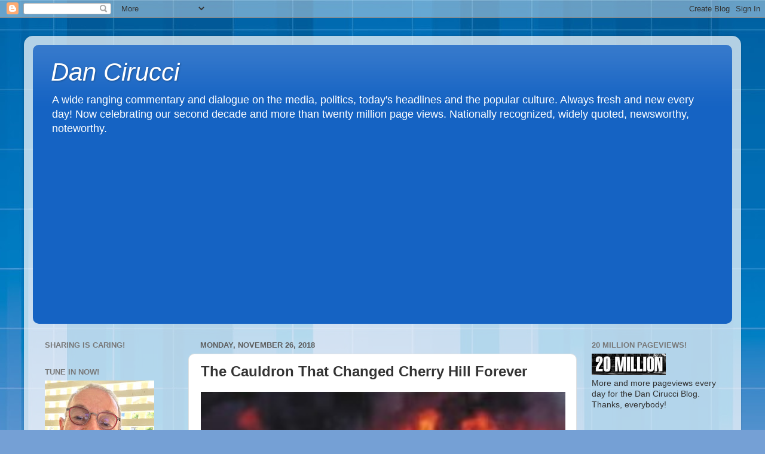

--- FILE ---
content_type: text/html; charset=UTF-8
request_url: https://dancirucci.blogspot.com/2018/11/the-cauldron-that-changed-cherry-hill.html
body_size: 29849
content:
<!DOCTYPE html>
<html class='v2' dir='ltr' lang='en'>
<head>
<link href='https://www.blogger.com/static/v1/widgets/335934321-css_bundle_v2.css' rel='stylesheet' type='text/css'/>
<meta content='width=1100' name='viewport'/>
<meta content='text/html; charset=UTF-8' http-equiv='Content-Type'/>
<meta content='blogger' name='generator'/>
<link href='https://dancirucci.blogspot.com/favicon.ico' rel='icon' type='image/x-icon'/>
<link href='http://dancirucci.blogspot.com/2018/11/the-cauldron-that-changed-cherry-hill.html' rel='canonical'/>
<link rel="alternate" type="application/atom+xml" title="Dan Cirucci - Atom" href="https://dancirucci.blogspot.com/feeds/posts/default" />
<link rel="alternate" type="application/rss+xml" title="Dan Cirucci - RSS" href="https://dancirucci.blogspot.com/feeds/posts/default?alt=rss" />
<link rel="service.post" type="application/atom+xml" title="Dan Cirucci - Atom" href="https://www.blogger.com/feeds/7458724113457799001/posts/default" />

<link rel="alternate" type="application/atom+xml" title="Dan Cirucci - Atom" href="https://dancirucci.blogspot.com/feeds/7805433715701537701/comments/default" />
<!--Can't find substitution for tag [blog.ieCssRetrofitLinks]-->
<link href='https://blogger.googleusercontent.com/img/b/R29vZ2xl/AVvXsEi7V4BMqaxzht5EMzY28STjXuHc3KFWHTFo1yvhtLGlfrlCAjAXsFKtkZrCiFf4Mgr1OfsY4hnkzIlDKpQUHSk65XfRorQ64WZVRaNUroT12T63jEKDmQI2qiga1WT6OnM1wkP3xCFO-i-r/s640/ImageHandler.ashx.jpeg' rel='image_src'/>
<meta content='http://dancirucci.blogspot.com/2018/11/the-cauldron-that-changed-cherry-hill.html' property='og:url'/>
<meta content='The Cauldron That Changed Cherry Hill Forever' property='og:title'/>
<meta content='  I was visiting my parents who lived in Pennsauken at the time.  It was a quiet April afternoon in 1977 -- sunny and pleasant.  My wife and...' property='og:description'/>
<meta content='https://blogger.googleusercontent.com/img/b/R29vZ2xl/AVvXsEi7V4BMqaxzht5EMzY28STjXuHc3KFWHTFo1yvhtLGlfrlCAjAXsFKtkZrCiFf4Mgr1OfsY4hnkzIlDKpQUHSk65XfRorQ64WZVRaNUroT12T63jEKDmQI2qiga1WT6OnM1wkP3xCFO-i-r/w1200-h630-p-k-no-nu/ImageHandler.ashx.jpeg' property='og:image'/>
<title>Dan Cirucci: The Cauldron That Changed Cherry Hill Forever</title>
<style id='page-skin-1' type='text/css'><!--
/*-----------------------------------------------
Blogger Template Style
Name:     Picture Window
Designer: Blogger
URL:      www.blogger.com
----------------------------------------------- */
/* Content
----------------------------------------------- */
body {
font: normal normal 15px Arial, Tahoma, Helvetica, FreeSans, sans-serif;
color: #333333;
background: #75a0d5 url(//themes.googleusercontent.com/image?id=1_bStA4xU4a1ALNAqP7UP814bhfnsUau-0EDCQD7_XIw7aeX8-O9UfdTOTWT0FvRY_k6Q) no-repeat fixed top center /* Credit: Maliketh (http://www.istockphoto.com/file_closeup.php?id=5389782&platform=blogger) */;
}
html body .region-inner {
min-width: 0;
max-width: 100%;
width: auto;
}
.content-outer {
font-size: 90%;
}
a:link {
text-decoration:none;
color: #1563c3;
}
a:visited {
text-decoration:none;
color: #0052be;
}
a:hover {
text-decoration:underline;
color: #1353e8;
}
.content-outer {
background: transparent url(https://resources.blogblog.com/blogblog/data/1kt/transparent/white80.png) repeat scroll top left;
-moz-border-radius: 15px;
-webkit-border-radius: 15px;
-goog-ms-border-radius: 15px;
border-radius: 15px;
-moz-box-shadow: 0 0 3px rgba(0, 0, 0, .15);
-webkit-box-shadow: 0 0 3px rgba(0, 0, 0, .15);
-goog-ms-box-shadow: 0 0 3px rgba(0, 0, 0, .15);
box-shadow: 0 0 3px rgba(0, 0, 0, .15);
margin: 30px auto;
}
.content-inner {
padding: 15px;
}
/* Header
----------------------------------------------- */
.header-outer {
background: #1563c3 url(https://resources.blogblog.com/blogblog/data/1kt/transparent/header_gradient_shade.png) repeat-x scroll top left;
_background-image: none;
color: #ffffff;
-moz-border-radius: 10px;
-webkit-border-radius: 10px;
-goog-ms-border-radius: 10px;
border-radius: 10px;
}
.Header img, .Header #header-inner {
-moz-border-radius: 10px;
-webkit-border-radius: 10px;
-goog-ms-border-radius: 10px;
border-radius: 10px;
}
.header-inner .Header .titlewrapper,
.header-inner .Header .descriptionwrapper {
padding-left: 30px;
padding-right: 30px;
}
.Header h1 {
font: italic normal 42px Impact, sans-serif;
text-shadow: 1px 1px 3px rgba(0, 0, 0, 0.3);
}
.Header h1 a {
color: #ffffff;
}
.Header .description {
font-size: 130%;
}
/* Tabs
----------------------------------------------- */
.tabs-inner {
margin: .5em 0 0;
padding: 0;
}
.tabs-inner .section {
margin: 0;
}
.tabs-inner .widget ul {
padding: 0;
background: #f8f8f8 url(https://resources.blogblog.com/blogblog/data/1kt/transparent/tabs_gradient_shade.png) repeat scroll bottom;
-moz-border-radius: 10px;
-webkit-border-radius: 10px;
-goog-ms-border-radius: 10px;
border-radius: 10px;
}
.tabs-inner .widget li {
border: none;
}
.tabs-inner .widget li a {
display: inline-block;
padding: .5em 1em;
margin-right: 0;
color: #1220c3;
font: normal bold 16px Arial, Tahoma, Helvetica, FreeSans, sans-serif;
-moz-border-radius: 0 0 0 0;
-webkit-border-top-left-radius: 0;
-webkit-border-top-right-radius: 0;
-goog-ms-border-radius: 0 0 0 0;
border-radius: 0 0 0 0;
background: transparent none no-repeat scroll top left;
border-right: 1px solid #d1d1d1;
}
.tabs-inner .widget li:first-child a {
padding-left: 1.25em;
-moz-border-radius-topleft: 10px;
-moz-border-radius-bottomleft: 10px;
-webkit-border-top-left-radius: 10px;
-webkit-border-bottom-left-radius: 10px;
-goog-ms-border-top-left-radius: 10px;
-goog-ms-border-bottom-left-radius: 10px;
border-top-left-radius: 10px;
border-bottom-left-radius: 10px;
}
.tabs-inner .widget li.selected a,
.tabs-inner .widget li a:hover {
position: relative;
z-index: 1;
background: #ffffff url(https://resources.blogblog.com/blogblog/data/1kt/transparent/tabs_gradient_shade.png) repeat scroll bottom;
color: #000000;
-moz-box-shadow: 0 0 0 rgba(0, 0, 0, .15);
-webkit-box-shadow: 0 0 0 rgba(0, 0, 0, .15);
-goog-ms-box-shadow: 0 0 0 rgba(0, 0, 0, .15);
box-shadow: 0 0 0 rgba(0, 0, 0, .15);
}
/* Headings
----------------------------------------------- */
h2 {
font: bold normal 13px Arial, Tahoma, Helvetica, FreeSans, sans-serif;
text-transform: uppercase;
color: #777777;
margin: .5em 0;
}
/* Main
----------------------------------------------- */
.main-outer {
background: transparent none repeat scroll top center;
-moz-border-radius: 0 0 0 0;
-webkit-border-top-left-radius: 0;
-webkit-border-top-right-radius: 0;
-webkit-border-bottom-left-radius: 0;
-webkit-border-bottom-right-radius: 0;
-goog-ms-border-radius: 0 0 0 0;
border-radius: 0 0 0 0;
-moz-box-shadow: 0 0 0 rgba(0, 0, 0, .15);
-webkit-box-shadow: 0 0 0 rgba(0, 0, 0, .15);
-goog-ms-box-shadow: 0 0 0 rgba(0, 0, 0, .15);
box-shadow: 0 0 0 rgba(0, 0, 0, .15);
}
.main-inner {
padding: 15px 5px 20px;
}
.main-inner .column-center-inner {
padding: 0 0;
}
.main-inner .column-left-inner {
padding-left: 0;
}
.main-inner .column-right-inner {
padding-right: 0;
}
/* Posts
----------------------------------------------- */
h3.post-title {
margin: 0;
font: normal bold 24px Arial, Tahoma, Helvetica, FreeSans, sans-serif;
}
.comments h4 {
margin: 1em 0 0;
font: normal bold 24px Arial, Tahoma, Helvetica, FreeSans, sans-serif;
}
.date-header span {
color: #5c5c5c;
}
.post-outer {
background-color: #ffffff;
border: solid 1px #e1e1e1;
-moz-border-radius: 10px;
-webkit-border-radius: 10px;
border-radius: 10px;
-goog-ms-border-radius: 10px;
padding: 15px 20px;
margin: 0 -20px 20px;
}
.post-body {
line-height: 1.4;
font-size: 110%;
position: relative;
}
.post-header {
margin: 0 0 1.5em;
color: #a1a1a1;
line-height: 1.6;
}
.post-footer {
margin: .5em 0 0;
color: #a1a1a1;
line-height: 1.6;
}
#blog-pager {
font-size: 140%
}
#comments .comment-author {
padding-top: 1.5em;
border-top: dashed 1px #ccc;
border-top: dashed 1px rgba(128, 128, 128, .5);
background-position: 0 1.5em;
}
#comments .comment-author:first-child {
padding-top: 0;
border-top: none;
}
.avatar-image-container {
margin: .2em 0 0;
}
/* Comments
----------------------------------------------- */
.comments .comments-content .icon.blog-author {
background-repeat: no-repeat;
background-image: url([data-uri]);
}
.comments .comments-content .loadmore a {
border-top: 1px solid #1353e8;
border-bottom: 1px solid #1353e8;
}
.comments .continue {
border-top: 2px solid #1353e8;
}
/* Widgets
----------------------------------------------- */
.widget ul, .widget #ArchiveList ul.flat {
padding: 0;
list-style: none;
}
.widget ul li, .widget #ArchiveList ul.flat li {
border-top: dashed 1px #ccc;
border-top: dashed 1px rgba(128, 128, 128, .5);
}
.widget ul li:first-child, .widget #ArchiveList ul.flat li:first-child {
border-top: none;
}
.widget .post-body ul {
list-style: disc;
}
.widget .post-body ul li {
border: none;
}
/* Footer
----------------------------------------------- */
.footer-outer {
color:#f1f1f1;
background: transparent url(https://resources.blogblog.com/blogblog/data/1kt/transparent/black50.png) repeat scroll top left;
-moz-border-radius: 10px 10px 10px 10px;
-webkit-border-top-left-radius: 10px;
-webkit-border-top-right-radius: 10px;
-webkit-border-bottom-left-radius: 10px;
-webkit-border-bottom-right-radius: 10px;
-goog-ms-border-radius: 10px 10px 10px 10px;
border-radius: 10px 10px 10px 10px;
-moz-box-shadow: 0 0 0 rgba(0, 0, 0, .15);
-webkit-box-shadow: 0 0 0 rgba(0, 0, 0, .15);
-goog-ms-box-shadow: 0 0 0 rgba(0, 0, 0, .15);
box-shadow: 0 0 0 rgba(0, 0, 0, .15);
}
.footer-inner {
padding: 10px 5px 20px;
}
.footer-outer a {
color: #efe4ff;
}
.footer-outer a:visited {
color: #b5a1d0;
}
.footer-outer a:hover {
color: #ffffff;
}
.footer-outer .widget h2 {
color: #c1c1c1;
}
/* Mobile
----------------------------------------------- */
html body.mobile {
height: auto;
}
html body.mobile {
min-height: 480px;
background-size: 100% auto;
}
.mobile .body-fauxcolumn-outer {
background: transparent none repeat scroll top left;
}
html .mobile .mobile-date-outer, html .mobile .blog-pager {
border-bottom: none;
background: transparent none repeat scroll top center;
margin-bottom: 10px;
}
.mobile .date-outer {
background: transparent none repeat scroll top center;
}
.mobile .header-outer, .mobile .main-outer,
.mobile .post-outer, .mobile .footer-outer {
-moz-border-radius: 0;
-webkit-border-radius: 0;
-goog-ms-border-radius: 0;
border-radius: 0;
}
.mobile .content-outer,
.mobile .main-outer,
.mobile .post-outer {
background: inherit;
border: none;
}
.mobile .content-outer {
font-size: 100%;
}
.mobile-link-button {
background-color: #1563c3;
}
.mobile-link-button a:link, .mobile-link-button a:visited {
color: #ffffff;
}
.mobile-index-contents {
color: #333333;
}
.mobile .tabs-inner .PageList .widget-content {
background: #ffffff url(https://resources.blogblog.com/blogblog/data/1kt/transparent/tabs_gradient_shade.png) repeat scroll bottom;
color: #000000;
}
.mobile .tabs-inner .PageList .widget-content .pagelist-arrow {
border-left: 1px solid #d1d1d1;
}

--></style>
<style id='template-skin-1' type='text/css'><!--
body {
min-width: 1200px;
}
.content-outer, .content-fauxcolumn-outer, .region-inner {
min-width: 1200px;
max-width: 1200px;
_width: 1200px;
}
.main-inner .columns {
padding-left: 260px;
padding-right: 260px;
}
.main-inner .fauxcolumn-center-outer {
left: 260px;
right: 260px;
/* IE6 does not respect left and right together */
_width: expression(this.parentNode.offsetWidth -
parseInt("260px") -
parseInt("260px") + 'px');
}
.main-inner .fauxcolumn-left-outer {
width: 260px;
}
.main-inner .fauxcolumn-right-outer {
width: 260px;
}
.main-inner .column-left-outer {
width: 260px;
right: 100%;
margin-left: -260px;
}
.main-inner .column-right-outer {
width: 260px;
margin-right: -260px;
}
#layout {
min-width: 0;
}
#layout .content-outer {
min-width: 0;
width: 800px;
}
#layout .region-inner {
min-width: 0;
width: auto;
}
body#layout div.add_widget {
padding: 8px;
}
body#layout div.add_widget a {
margin-left: 32px;
}
--></style>
<style>
    body {background-image:url(\/\/themes.googleusercontent.com\/image?id=1_bStA4xU4a1ALNAqP7UP814bhfnsUau-0EDCQD7_XIw7aeX8-O9UfdTOTWT0FvRY_k6Q);}
    
@media (max-width: 200px) { body {background-image:url(\/\/themes.googleusercontent.com\/image?id=1_bStA4xU4a1ALNAqP7UP814bhfnsUau-0EDCQD7_XIw7aeX8-O9UfdTOTWT0FvRY_k6Q&options=w200);}}
@media (max-width: 400px) and (min-width: 201px) { body {background-image:url(\/\/themes.googleusercontent.com\/image?id=1_bStA4xU4a1ALNAqP7UP814bhfnsUau-0EDCQD7_XIw7aeX8-O9UfdTOTWT0FvRY_k6Q&options=w400);}}
@media (max-width: 800px) and (min-width: 401px) { body {background-image:url(\/\/themes.googleusercontent.com\/image?id=1_bStA4xU4a1ALNAqP7UP814bhfnsUau-0EDCQD7_XIw7aeX8-O9UfdTOTWT0FvRY_k6Q&options=w800);}}
@media (max-width: 1200px) and (min-width: 801px) { body {background-image:url(\/\/themes.googleusercontent.com\/image?id=1_bStA4xU4a1ALNAqP7UP814bhfnsUau-0EDCQD7_XIw7aeX8-O9UfdTOTWT0FvRY_k6Q&options=w1200);}}
/* Last tag covers anything over one higher than the previous max-size cap. */
@media (min-width: 1201px) { body {background-image:url(\/\/themes.googleusercontent.com\/image?id=1_bStA4xU4a1ALNAqP7UP814bhfnsUau-0EDCQD7_XIw7aeX8-O9UfdTOTWT0FvRY_k6Q&options=w1600);}}
  </style>
<link href='https://www.blogger.com/dyn-css/authorization.css?targetBlogID=7458724113457799001&amp;zx=947af3f4-1de3-4ff3-b67a-cdf1775a11f2' media='none' onload='if(media!=&#39;all&#39;)media=&#39;all&#39;' rel='stylesheet'/><noscript><link href='https://www.blogger.com/dyn-css/authorization.css?targetBlogID=7458724113457799001&amp;zx=947af3f4-1de3-4ff3-b67a-cdf1775a11f2' rel='stylesheet'/></noscript>
<meta name='google-adsense-platform-account' content='ca-host-pub-1556223355139109'/>
<meta name='google-adsense-platform-domain' content='blogspot.com'/>

<script async src="https://pagead2.googlesyndication.com/pagead/js/adsbygoogle.js?client=ca-pub-7392728248782556&host=ca-host-pub-1556223355139109" crossorigin="anonymous"></script>

<!-- data-ad-client=ca-pub-7392728248782556 -->

</head>
<body class='loading variant-shade'>
<div class='navbar section' id='navbar' name='Navbar'><div class='widget Navbar' data-version='1' id='Navbar1'><script type="text/javascript">
    function setAttributeOnload(object, attribute, val) {
      if(window.addEventListener) {
        window.addEventListener('load',
          function(){ object[attribute] = val; }, false);
      } else {
        window.attachEvent('onload', function(){ object[attribute] = val; });
      }
    }
  </script>
<div id="navbar-iframe-container"></div>
<script type="text/javascript" src="https://apis.google.com/js/platform.js"></script>
<script type="text/javascript">
      gapi.load("gapi.iframes:gapi.iframes.style.bubble", function() {
        if (gapi.iframes && gapi.iframes.getContext) {
          gapi.iframes.getContext().openChild({
              url: 'https://www.blogger.com/navbar/7458724113457799001?po\x3d7805433715701537701\x26origin\x3dhttps://dancirucci.blogspot.com',
              where: document.getElementById("navbar-iframe-container"),
              id: "navbar-iframe"
          });
        }
      });
    </script><script type="text/javascript">
(function() {
var script = document.createElement('script');
script.type = 'text/javascript';
script.src = '//pagead2.googlesyndication.com/pagead/js/google_top_exp.js';
var head = document.getElementsByTagName('head')[0];
if (head) {
head.appendChild(script);
}})();
</script>
</div></div>
<div class='body-fauxcolumns'>
<div class='fauxcolumn-outer body-fauxcolumn-outer'>
<div class='cap-top'>
<div class='cap-left'></div>
<div class='cap-right'></div>
</div>
<div class='fauxborder-left'>
<div class='fauxborder-right'></div>
<div class='fauxcolumn-inner'>
</div>
</div>
<div class='cap-bottom'>
<div class='cap-left'></div>
<div class='cap-right'></div>
</div>
</div>
</div>
<div class='content'>
<div class='content-fauxcolumns'>
<div class='fauxcolumn-outer content-fauxcolumn-outer'>
<div class='cap-top'>
<div class='cap-left'></div>
<div class='cap-right'></div>
</div>
<div class='fauxborder-left'>
<div class='fauxborder-right'></div>
<div class='fauxcolumn-inner'>
</div>
</div>
<div class='cap-bottom'>
<div class='cap-left'></div>
<div class='cap-right'></div>
</div>
</div>
</div>
<div class='content-outer'>
<div class='content-cap-top cap-top'>
<div class='cap-left'></div>
<div class='cap-right'></div>
</div>
<div class='fauxborder-left content-fauxborder-left'>
<div class='fauxborder-right content-fauxborder-right'></div>
<div class='content-inner'>
<header>
<div class='header-outer'>
<div class='header-cap-top cap-top'>
<div class='cap-left'></div>
<div class='cap-right'></div>
</div>
<div class='fauxborder-left header-fauxborder-left'>
<div class='fauxborder-right header-fauxborder-right'></div>
<div class='region-inner header-inner'>
<div class='header section' id='header' name='Header'><div class='widget Header' data-version='1' id='Header1'>
<div id='header-inner'>
<div class='titlewrapper'>
<h1 class='title'>
<a href='https://dancirucci.blogspot.com/'>
<a href="http://www.dancirucci.com">Dan Cirucci</a>
</a>
</h1>
</div>
<div class='descriptionwrapper'>
<p class='description'><span>A wide ranging commentary and dialogue 
on the media, politics, today's headlines and the popular culture. Always fresh and new every day! Now celebrating our second decade and more than twenty million page views. Nationally recognized, widely quoted, newsworthy, noteworthy.</span></p>
</div>
</div>
</div></div>
</div>
</div>
<div class='header-cap-bottom cap-bottom'>
<div class='cap-left'></div>
<div class='cap-right'></div>
</div>
</div>
</header>
<div class='tabs-outer'>
<div class='tabs-cap-top cap-top'>
<div class='cap-left'></div>
<div class='cap-right'></div>
</div>
<div class='fauxborder-left tabs-fauxborder-left'>
<div class='fauxborder-right tabs-fauxborder-right'></div>
<div class='region-inner tabs-inner'>
<div class='tabs no-items section' id='crosscol' name='Cross-Column'></div>
<div class='tabs no-items section' id='crosscol-overflow' name='Cross-Column 2'></div>
</div>
</div>
<div class='tabs-cap-bottom cap-bottom'>
<div class='cap-left'></div>
<div class='cap-right'></div>
</div>
</div>
<div class='main-outer'>
<div class='main-cap-top cap-top'>
<div class='cap-left'></div>
<div class='cap-right'></div>
</div>
<div class='fauxborder-left main-fauxborder-left'>
<div class='fauxborder-right main-fauxborder-right'></div>
<div class='region-inner main-inner'>
<div class='columns fauxcolumns'>
<div class='fauxcolumn-outer fauxcolumn-center-outer'>
<div class='cap-top'>
<div class='cap-left'></div>
<div class='cap-right'></div>
</div>
<div class='fauxborder-left'>
<div class='fauxborder-right'></div>
<div class='fauxcolumn-inner'>
</div>
</div>
<div class='cap-bottom'>
<div class='cap-left'></div>
<div class='cap-right'></div>
</div>
</div>
<div class='fauxcolumn-outer fauxcolumn-left-outer'>
<div class='cap-top'>
<div class='cap-left'></div>
<div class='cap-right'></div>
</div>
<div class='fauxborder-left'>
<div class='fauxborder-right'></div>
<div class='fauxcolumn-inner'>
</div>
</div>
<div class='cap-bottom'>
<div class='cap-left'></div>
<div class='cap-right'></div>
</div>
</div>
<div class='fauxcolumn-outer fauxcolumn-right-outer'>
<div class='cap-top'>
<div class='cap-left'></div>
<div class='cap-right'></div>
</div>
<div class='fauxborder-left'>
<div class='fauxborder-right'></div>
<div class='fauxcolumn-inner'>
</div>
</div>
<div class='cap-bottom'>
<div class='cap-left'></div>
<div class='cap-right'></div>
</div>
</div>
<!-- corrects IE6 width calculation -->
<div class='columns-inner'>
<div class='column-center-outer'>
<div class='column-center-inner'>
<div class='main section' id='main' name='Main'><div class='widget Blog' data-version='1' id='Blog1'>
<div class='blog-posts hfeed'>

          <div class="date-outer">
        
<h2 class='date-header'><span>Monday, November 26, 2018</span></h2>

          <div class="date-posts">
        
<div class='post-outer'>
<div class='post hentry uncustomized-post-template' itemprop='blogPost' itemscope='itemscope' itemtype='http://schema.org/BlogPosting'>
<meta content='https://blogger.googleusercontent.com/img/b/R29vZ2xl/AVvXsEi7V4BMqaxzht5EMzY28STjXuHc3KFWHTFo1yvhtLGlfrlCAjAXsFKtkZrCiFf4Mgr1OfsY4hnkzIlDKpQUHSk65XfRorQ64WZVRaNUroT12T63jEKDmQI2qiga1WT6OnM1wkP3xCFO-i-r/s640/ImageHandler.ashx.jpeg' itemprop='image_url'/>
<meta content='7458724113457799001' itemprop='blogId'/>
<meta content='7805433715701537701' itemprop='postId'/>
<a name='7805433715701537701'></a>
<h3 class='post-title entry-title' itemprop='name'>
The Cauldron That Changed Cherry Hill Forever
</h3>
<div class='post-header'>
<div class='post-header-line-1'></div>
</div>
<div class='post-body entry-content' id='post-body-7805433715701537701' itemprop='description articleBody'>
<a href="https://blogger.googleusercontent.com/img/b/R29vZ2xl/AVvXsEi7V4BMqaxzht5EMzY28STjXuHc3KFWHTFo1yvhtLGlfrlCAjAXsFKtkZrCiFf4Mgr1OfsY4hnkzIlDKpQUHSk65XfRorQ64WZVRaNUroT12T63jEKDmQI2qiga1WT6OnM1wkP3xCFO-i-r/s1600/ImageHandler.ashx.jpeg" imageanchor="1"><img border="0" height="438" src="https://blogger.googleusercontent.com/img/b/R29vZ2xl/AVvXsEi7V4BMqaxzht5EMzY28STjXuHc3KFWHTFo1yvhtLGlfrlCAjAXsFKtkZrCiFf4Mgr1OfsY4hnkzIlDKpQUHSk65XfRorQ64WZVRaNUroT12T63jEKDmQI2qiga1WT6OnM1wkP3xCFO-i-r/s640/ImageHandler.ashx.jpeg" width="610" /></a><br />
<br />
I was visiting my parents who lived in Pennsauken at the time.<br />
It was a quiet April afternoon in 1977 -- sunny and pleasant.<br />
My wife and I were in front of my parent's house when a neighbor reported he just heard on the radio about a raging fire nearby. We looked up at the sky and we could see black smoke rising in the distance.<br />
It was Garden State Park, the storied racetrack that was the crown jewel of Cherry Hill's glamorous Golden Triangle. Garden State Park was the linchpin for all that surrounded it: the Latin Casino, the Rickshaw Inn, Sans Souci, the Cherry Hill Inn, Cinelli's and so much more. The race course was synonymous with Cherry Hill.<br />
We jumped in the car and in no time we were at the scene of the fire. By that time the place was a veritable inferno and police had cordoned off huge areas as crowds watched from whatever vantage point they could find.<br />
It was over. One of America's legendary racecourses was burning to the ground.<br />
The fire started in the Colonial Room restaurant's kitchen during a racing program. Despite no functional firefighting system, the wooden grandstand (built in 1942 during the war when iron was used for the war effort) would still last long enough to allow more than 11,000 patrons and employees to escape the inferno. At 4:45 p.m., the walls and massive roof overhang of the grandstand gave way to the flames and reduced the structure to a smoking ruin. Despite the flying embers very nearly igniting The Rickshaw Inn across the street and the wooden barns and stables on the backstretch, the damage was contained to the massive grandstand complex. Three lives were lost in the fire. One patron (Ed Bucholski) and one employee were later found in the rubble, and one fire officer (John McWilliams) died of a heart attack on-scene. But, the very next day, the vault with the previous days' "take" was opened, with the money intact; while outside on the track, horses continued to train.<br />
Despite the stables on the east side of the track remaining open for training, Garden State Park no longer held races until securities trader Robert Brennan financed construction of a new $178,000,000 steel and glass grandstand which opened on April 1, 1985. The first race that day followed the schedule from the day the original track burned. The track, running night programs, would provide racing for standardbred harness racing as well as thoroughbred racing. The grandstand also had on the Clubhouse level The Phoenix Room, which also served as a large banquet hall that hosted events year-round.<br />
On May 27, 1985, Eclipse Award for Horse of the Year winner Spend A Buck won the first Jersey Derby at the new Garden State Park, having earlier the same year won the Cherry Hill Mile and the Garden State Stakes, both at Garden State Park, and also the Kentucky Derby. The $2.6 million purse, including a $2 million bonus put up by Brennan for winning the four races, was the largest single purse in American racing history up to that point.<br />
One of the controversial tax breaks the facility enjoyed was a legislative loophole that allowed a near total exemption from what would have been high county property taxes because it was categorized as a "farm." It qualified for this special exemption because its operations generated horse manure that could be sold. The tax classification was allowed because the business "produced over $500 per year in agricultural products".<br />
Garden State Park never re-acquired its glamorous past. Over sixteen years, the track suffered from the apathy of New Jersey horsemen and New Jersey state officials, and unrestrained competition from the Atlantic City casinos. The final straw came when Governor of New Jersey Christine Todd Whitman vetoed legislation that would have permitted slot machines at New Jersey racetracks, a measure that possibly could have saved the Cherry Hill landmark.<br />
On May 3, 2001, 2,000 fans came to see the last racing program at Garden State Park. After 58 years, the Garden ran its last race.<br />
On October 30, 2003, with the property sold to Realen-Turnberry for a mixed-use 'town center' redevelopment, demolition started on the grandstand often referred to as a masterpiece. By late March 2004, all that remained of the racecourse was the original 1942 gatehouse on Route 70. The gatehouse still stands and has long been slated to be renovated as part of a planned off-track betting facility at the site. But who knows if that will ever actually happen?<br />
<br />
<b><span style="font-size: large;"><a href="http://www.dancirucci.blogspot.com/">Click here to see more from the Dan Cirucci Blog!</a></span></b>
<div style='clear: both;'></div>
</div>
<div class='post-footer'>
<div class='post-footer-line post-footer-line-1'>
<span class='post-author vcard'>
Posted by
<span class='fn' itemprop='author' itemscope='itemscope' itemtype='http://schema.org/Person'>
<meta content='https://www.blogger.com/profile/18362893049097966904' itemprop='url'/>
<a class='g-profile' href='https://www.blogger.com/profile/18362893049097966904' rel='author' title='author profile'>
<span itemprop='name'>Dan Cirucci</span>
</a>
</span>
</span>
<span class='post-timestamp'>
at
<meta content='http://dancirucci.blogspot.com/2018/11/the-cauldron-that-changed-cherry-hill.html' itemprop='url'/>
<a class='timestamp-link' href='https://dancirucci.blogspot.com/2018/11/the-cauldron-that-changed-cherry-hill.html' rel='bookmark' title='permanent link'><abbr class='published' itemprop='datePublished' title='2018-11-26T08:14:00-05:00'>8:14&#8239;AM</abbr></a>
</span>
<span class='post-comment-link'>
</span>
<span class='post-icons'>
</span>
<div class='post-share-buttons goog-inline-block'>
<a class='goog-inline-block share-button sb-email' href='https://www.blogger.com/share-post.g?blogID=7458724113457799001&postID=7805433715701537701&target=email' target='_blank' title='Email This'><span class='share-button-link-text'>Email This</span></a><a class='goog-inline-block share-button sb-blog' href='https://www.blogger.com/share-post.g?blogID=7458724113457799001&postID=7805433715701537701&target=blog' onclick='window.open(this.href, "_blank", "height=270,width=475"); return false;' target='_blank' title='BlogThis!'><span class='share-button-link-text'>BlogThis!</span></a><a class='goog-inline-block share-button sb-twitter' href='https://www.blogger.com/share-post.g?blogID=7458724113457799001&postID=7805433715701537701&target=twitter' target='_blank' title='Share to X'><span class='share-button-link-text'>Share to X</span></a><a class='goog-inline-block share-button sb-facebook' href='https://www.blogger.com/share-post.g?blogID=7458724113457799001&postID=7805433715701537701&target=facebook' onclick='window.open(this.href, "_blank", "height=430,width=640"); return false;' target='_blank' title='Share to Facebook'><span class='share-button-link-text'>Share to Facebook</span></a><a class='goog-inline-block share-button sb-pinterest' href='https://www.blogger.com/share-post.g?blogID=7458724113457799001&postID=7805433715701537701&target=pinterest' target='_blank' title='Share to Pinterest'><span class='share-button-link-text'>Share to Pinterest</span></a>
</div>
</div>
<div class='post-footer-line post-footer-line-2'>
<span class='post-labels'>
Labels:
<a href='https://dancirucci.blogspot.com/search/label/Camden%20County' rel='tag'>Camden County</a>,
<a href='https://dancirucci.blogspot.com/search/label/Cherry%20Hill' rel='tag'>Cherry Hill</a>,
<a href='https://dancirucci.blogspot.com/search/label/Garden%20State%20Park' rel='tag'>Garden State Park</a>,
<a href='https://dancirucci.blogspot.com/search/label/New%20Jersey' rel='tag'>New Jersey</a>,
<a href='https://dancirucci.blogspot.com/search/label/South%20Jersey' rel='tag'>South Jersey</a>
</span>
</div>
<div class='post-footer-line post-footer-line-3'>
<span class='post-location'>
</span>
</div>
</div>
</div>
<div class='comments' id='comments'>
<a name='comments'></a>
<h4>No comments:</h4>
<div id='Blog1_comments-block-wrapper'>
<dl class='avatar-comment-indent' id='comments-block'>
</dl>
</div>
<p class='comment-footer'>
<a href='https://www.blogger.com/comment/fullpage/post/7458724113457799001/7805433715701537701' onclick=''>Post a Comment</a>
</p>
</div>
</div>

        </div></div>
      
</div>
<div class='blog-pager' id='blog-pager'>
<span id='blog-pager-newer-link'>
<a class='blog-pager-newer-link' href='https://dancirucci.blogspot.com/2018/11/wow-incredible-christmas-dream-come-true.html' id='Blog1_blog-pager-newer-link' title='Newer Post'>Newer Post</a>
</span>
<span id='blog-pager-older-link'>
<a class='blog-pager-older-link' href='https://dancirucci.blogspot.com/2018/11/youv-e-never-seen-santa-photo-like-this.html' id='Blog1_blog-pager-older-link' title='Older Post'>Older Post</a>
</span>
<a class='home-link' href='https://dancirucci.blogspot.com/'>Home</a>
</div>
<div class='clear'></div>
<div class='post-feeds'>
<div class='feed-links'>
Subscribe to:
<a class='feed-link' href='https://dancirucci.blogspot.com/feeds/7805433715701537701/comments/default' target='_blank' type='application/atom+xml'>Post Comments (Atom)</a>
</div>
</div>
</div></div>
</div>
</div>
<div class='column-left-outer'>
<div class='column-left-inner'>
<aside>
<div class='sidebar section' id='sidebar-left-1'><div class='widget HTML' data-version='1' id='HTML2'>
<h2 class='title'>Sharing is caring!</h2>
<div class='widget-content'>
<!-- BEGIN AddToAny for Blogger -->
<script type="text/template" class="blogger_addtoany_html">
<div class="a2a_kit a2a_kit_size_32 a2a_default_style">
    <a class="a2a_button_facebook"></a>
    <a class="a2a_button_twitter"></a>
    <a class="a2a_button_google_plus"></a>
    <a class="a2a_button_pinterest"></a>
    <a class="a2a_dd" href="https://www.addtoany.com/share"></a>
</div>
</script>
<script async src="https://static.addtoany.com/js/blogger.js"></script>
<!-- END AddToAny for Blogger -->
</div>
<div class='clear'></div>
</div><div class='widget Image' data-version='1' id='Image7'>
<h2>Tune in NOW!</h2>
<div class='widget-content'>
<a href='https://www.youtube.com/channel/UCiBmgGTwNSLP1q_pRsCCC7A'>
<img alt='Tune in NOW!' height='215' id='Image7_img' src='https://blogger.googleusercontent.com/img/b/R29vZ2xl/AVvXsEiQtxINcDizvXtQJ7DnM6kLQp79WONuh2HQeGIfu-iDDPn34TQtAP8NobSv9D47ZmJNQ7UdA7Bk7S5EUvCklTnJp2aC1UzRfc034GsIUc5SYGRA8iEzy1GNfZJ9dQ5fBDOPkqXj0o6Dc3Y8/s215/IMG_1288+2.JPG' width='183'/>
</a>
<br/>
<span class='caption'>Watch lively interviews and commentary on Dan's YouTube channel.</span>
</div>
<div class='clear'></div>
</div><div class='widget Stats' data-version='1' id='Stats1'>
<h2>Total Pageviews</h2>
<div class='widget-content'>
<div id='Stats1_content' style='display: none;'>
<script src='https://www.gstatic.com/charts/loader.js' type='text/javascript'></script>
<span id='Stats1_sparklinespan' style='display:inline-block; width:75px; height:30px'></span>
<span class='counter-wrapper text-counter-wrapper' id='Stats1_totalCount'>
</span>
<div class='clear'></div>
</div>
</div>
</div><div class='widget Subscribe' data-version='1' id='Subscribe1'>
<div style='white-space:nowrap'>
<h2 class='title'>Subscribe!</h2>
<div class='widget-content'>
<div class='subscribe-wrapper subscribe-type-POST'>
<div class='subscribe expanded subscribe-type-POST' id='SW_READER_LIST_Subscribe1POST' style='display:none;'>
<div class='top'>
<span class='inner' onclick='return(_SW_toggleReaderList(event, "Subscribe1POST"));'>
<img class='subscribe-dropdown-arrow' src='https://resources.blogblog.com/img/widgets/arrow_dropdown.gif'/>
<img align='absmiddle' alt='' border='0' class='feed-icon' src='https://resources.blogblog.com/img/icon_feed12.png'/>
Posts
</span>
<div class='feed-reader-links'>
<a class='feed-reader-link' href='https://www.netvibes.com/subscribe.php?url=https%3A%2F%2Fdancirucci.blogspot.com%2Ffeeds%2Fposts%2Fdefault' target='_blank'>
<img src='https://resources.blogblog.com/img/widgets/subscribe-netvibes.png'/>
</a>
<a class='feed-reader-link' href='https://add.my.yahoo.com/content?url=https%3A%2F%2Fdancirucci.blogspot.com%2Ffeeds%2Fposts%2Fdefault' target='_blank'>
<img src='https://resources.blogblog.com/img/widgets/subscribe-yahoo.png'/>
</a>
<a class='feed-reader-link' href='https://dancirucci.blogspot.com/feeds/posts/default' target='_blank'>
<img align='absmiddle' class='feed-icon' src='https://resources.blogblog.com/img/icon_feed12.png'/>
                  Atom
                </a>
</div>
</div>
<div class='bottom'></div>
</div>
<div class='subscribe' id='SW_READER_LIST_CLOSED_Subscribe1POST' onclick='return(_SW_toggleReaderList(event, "Subscribe1POST"));'>
<div class='top'>
<span class='inner'>
<img class='subscribe-dropdown-arrow' src='https://resources.blogblog.com/img/widgets/arrow_dropdown.gif'/>
<span onclick='return(_SW_toggleReaderList(event, "Subscribe1POST"));'>
<img align='absmiddle' alt='' border='0' class='feed-icon' src='https://resources.blogblog.com/img/icon_feed12.png'/>
Posts
</span>
</span>
</div>
<div class='bottom'></div>
</div>
</div>
<div class='subscribe-wrapper subscribe-type-PER_POST'>
<div class='subscribe expanded subscribe-type-PER_POST' id='SW_READER_LIST_Subscribe1PER_POST' style='display:none;'>
<div class='top'>
<span class='inner' onclick='return(_SW_toggleReaderList(event, "Subscribe1PER_POST"));'>
<img class='subscribe-dropdown-arrow' src='https://resources.blogblog.com/img/widgets/arrow_dropdown.gif'/>
<img align='absmiddle' alt='' border='0' class='feed-icon' src='https://resources.blogblog.com/img/icon_feed12.png'/>
Comments
</span>
<div class='feed-reader-links'>
<a class='feed-reader-link' href='https://www.netvibes.com/subscribe.php?url=https%3A%2F%2Fdancirucci.blogspot.com%2Ffeeds%2F7805433715701537701%2Fcomments%2Fdefault' target='_blank'>
<img src='https://resources.blogblog.com/img/widgets/subscribe-netvibes.png'/>
</a>
<a class='feed-reader-link' href='https://add.my.yahoo.com/content?url=https%3A%2F%2Fdancirucci.blogspot.com%2Ffeeds%2F7805433715701537701%2Fcomments%2Fdefault' target='_blank'>
<img src='https://resources.blogblog.com/img/widgets/subscribe-yahoo.png'/>
</a>
<a class='feed-reader-link' href='https://dancirucci.blogspot.com/feeds/7805433715701537701/comments/default' target='_blank'>
<img align='absmiddle' class='feed-icon' src='https://resources.blogblog.com/img/icon_feed12.png'/>
                  Atom
                </a>
</div>
</div>
<div class='bottom'></div>
</div>
<div class='subscribe' id='SW_READER_LIST_CLOSED_Subscribe1PER_POST' onclick='return(_SW_toggleReaderList(event, "Subscribe1PER_POST"));'>
<div class='top'>
<span class='inner'>
<img class='subscribe-dropdown-arrow' src='https://resources.blogblog.com/img/widgets/arrow_dropdown.gif'/>
<span onclick='return(_SW_toggleReaderList(event, "Subscribe1PER_POST"));'>
<img align='absmiddle' alt='' border='0' class='feed-icon' src='https://resources.blogblog.com/img/icon_feed12.png'/>
Comments
</span>
</span>
</div>
<div class='bottom'></div>
</div>
</div>
<div style='clear:both'></div>
</div>
</div>
<div class='clear'></div>
</div><div class='widget Image' data-version='1' id='Image4'>
<div class='widget-content'>
<a href='http://blogs.botw.org/'>
<img alt='' height='15' id='Image4_img' src='https://lh3.googleusercontent.com/blogger_img_proxy/AEn0k_u5_K6kFAEsROanRGBd0B-3O3nKLaO2GtK_klQayHm4RlQbz0iZhOH05lDySmEnIBpCIO_LlpLAkUIvEsGgVvr2mkvF1Llx1OqOdMXFg4ED3EvK2LrjPxrv1wk=s0-d' width='80'/>
</a>
<br/>
</div>
<div class='clear'></div>
</div><div class='widget Image' data-version='1' id='Image1'>
<h2>Founder and Editor in Chief</h2>
<div class='widget-content'>
<img alt='Founder and Editor in Chief' height='144' id='Image1_img' src='https://blogger.googleusercontent.com/img/b/R29vZ2xl/AVvXsEhPzk1a5sCmFfZ08uBYCdQTP0loW83LnAmw425jMoOXfzWNNQvZwEJAwXyYmLcCMjbmAG7eNxDTyjwhWre9EyUr1RNTViaWSvNDLClzjeuK4aH3cCp8hY2UDJbV2T6b5qkBEHs3mMfCy4Qo/s180/94c2d1f3e5e163ca4a78e8d46df4a50e.jpg' width='180'/>
<br/>
</div>
<div class='clear'></div>
</div><div class='widget Text' data-version='1' id='Text2'>
<h2 class='title'>About Dan Cirucci</h2>
<div class='widget-content'>
<div>He's been cited by the late Rush Limbaugh, quoted in the New York Times, featured at Real Clear Politics and Lucianne.com and interviewed across all media.</div><div><br /></div>He's Dan Cirucci, the founder and editor-in chief of the Dan Cirucci Blog, a Save Jersey blog columnist, frequent guest on the Matt Rooney radio show and one of the most widely honored public relations professionals in his field. He's also been a public relations consultant to numerous organizations and individuals and hosted The Advocates on RVN-TV.<br /><br /><div><span =""  style="font-size:100%;">Inducted into the Philadelphia Public Relations Hall of Fame, for many years he served as a Lecturer in Corporate Communication at Penn State University. A former President of the Philadelphia Public Relations Association (PPRA) he has lectured at Rowan University, Temple University, The College of New Jersey and Arcadia University. He has conducted workshops on public relations for thousands of participants throughout the nation and has taught countless others the art of public speaking. He has also advised numerous lawyers, judges, public officials and political candidates. </span></div><div><span =""  style="font-size:100%;"><br /></span></div><div><span =""  style="font-size:100%;">Cirucci is a prolific writer and his op-ed pieces have appeared in the Philadelphia Daily News, Philadelphia Inquirer, Courier-Post, Broad and Liberty and other print and online platforms.</span></div><div><br />A native of Camden NJ, Cirucci is a former President of the Philadelphia chapter of the International Association of Business Communicators. Cirucci served as Associate Executive Director of the Philadelphia Bar Association for nearly 30 years. He served as Chair of Penn State University's Professional Advisory Board for the Corporate Communication major at Penn State Abington and on the Pennsylvania Bar Association's Judicial Selection Commission. <br /><br />He received his MA degree from Rowan University and his BA from Villanova University. He has been named a Distinguished Alumnus of Rowan's public relations program and received the E. A. "Wally" Richter Leadership Award, the highest honor from the National Association of Bar Executives' Communications Section. He has also been honored by numerous other local, state and national groups.</div><div><br /></div><div>In his hometown of Camden, Cirucci taught fifth grade at the Ulysses Wiggins Elementary School named for the founder of the Camden NAACP. There he was one of the first teachers in the country to teach African-American history to inner city students. He later served as editor of a local weekly newspaper, as Assistant to the Township Manager of Cherry Hill Township and as Associate Director of Communications at the New Jersey State Bar Association.<br /><br /><div>Cirucci's passions include all things Italian, politics, the popular culture, books and authors, art, communication, music, theatre, movies, dining and travel.</div></div> He and his wife Carole have two grown children and seven grandchildren.
</div>
<div class='clear'></div>
</div><div class='widget HTML' data-version='1' id='HTML6'>
<h2 class='title'>Twitter Updates</h2>
<div class='widget-content'>
<div id="twitter_div">
<h2 style="display:none;" class="sidebar-title">Twitter Updates</h2>
<ul id="twitter_update_list"></ul>
<a id="twitter-link" style="display:block;text-align:right;" href="http://twitter.com/dancirucci">follow me on Twitter</a>
</div>
<script src="//twitter.com/javascripts/blogger.js" type="text/javascript"></script>
<script src="//twitter.com/statuses/user_timeline/dancirucci.json?callback=twitterCallback2&amp;count=8" type="text/javascript"></script>
</div>
<div class='clear'></div>
</div><div class='widget LinkList' data-version='1' id='LinkList1'>
<h2>Check Out Our Favorite Sites and Blogs</h2>
<div class='widget-content'>
<ul>
<li><a href='http://www.americansolutions.com/'>American Solutions</a></li>
<li><a href='http://blogslucianneloves.com/'>Blogs Lucianne Loves</a></li>
<li><a href='http://www.broadwaysbestshows.com/'>Broadway's Best Shows</a></li>
<li><a href='http://www.brutallyhonest.org/'>Brutally Honest</a></li>
<li><a href='http://city-journal.org/'>City Journal</a></li>
<li><a href='http://foxnews.com/'>Fox News</a></li>
<li><a href='http://franklincenterhq.org/'>Franklin Center for Government and Public Integrity</a></li>
<li><a href='http://gatewaypundit.blogspot.com/'>Gateway Pundit</a></li>
<li><a href='http://www.rnc.org/'>Grand Old Party</a></li>
<li><a href='http://www.instapundit.com/'>Instapundit</a></li>
<li><a href='http://legalinsurrection.blogspot.com/'>Legal Insurrection</a></li>
<li><a href='http://www.lucianne.com/'>Lucianne Goldberg</a></li>
<li><a href='http://2funnyquotes.blogspot.com/'>Memorable, Funny Movie Quotes</a></li>
<li><a href='http://www.mjhawkeye.blogspot.com/'>MJHawkeye</a></li>
<li><a href='https://www.amrevmuseum.org/'>Museum of the American Revolution</a></li>
<li><a href='http://www.laurenslegacy.org/'>N'tl. Italian-American Foundation</a></li>
<li><a href='http://www.nationalreview.com/'>National Review Online</a></li>
<li><a href='http://www.newsmax.com/'>Newsmax</a></li>
<li><a href='http://nickdiulio.wordpress.com/about-twenty-pounds-of-headlines/'>Nick DiUlio</a></li>
<li><a href='http://www.njgop.org/'>NJ GOP</a></li>
<li><a href='http://www.pajamasmedia.com/'>Pajamas Media</a></li>
<li><a href='http://www.philabar.org'>Philadelphia Bar Association</a></li>
<li><a href='http://www.philamuseum.org'>Philadelphia Museum of Art</a></li>
<li><a href='http://www.politicspa.com/'>Politics Pennsylvania</a></li>
<li><a href='http://www.powerlineblog.com/'>PowerLine</a></li>
<li><a href='https://twitter.com/realDonaldTrump'>President Trump's Twitter Feed</a></li>
<li><a href='http://www.realclearpolitics.com/'>Real Clear Politics</a></li>
<li><a href='http://seanschafer.blogspot.com/'>Res Ipsa Loquitor</a></li>
<li><a href='https://rsbnetwork.com'>RightSide Broadcasting (RSB)</a></li>
<li><a href='https://www.rvntv.tv'>RVN TV Network</a></li>
<li><a href='http://blog.savejersey.com/'>Save Jersey</a></li>
<li><a href='http://shaptalk.blogspot.com/'>ShapTalk</a></li>
<li><a href='http://www.southjerseyfoodie.com/'>South Jersey Foodie</a></li>
<li><a href='http://www.theprlawyer.com/'>The PR Lawyer</a></li>
<li><a href='http://www.thesartorialist.blogspot.com/'>The Sartorialist</a></li>
<li><a href='http://www.whitehouse.gov/'>The White House, President Trump</a></li>
<li><a href='http://ttp//unretiring.blogspot.com/'>UnRetiring</a></li>
<li><a href='http://www.joesherlock.com/blog.html'>View Through The Windshield</a></li>
<li><a href='http://www.washingtontimes.com/'>Washington Times</a></li>
<li><a href='http://world-terrorism-news.blogspot.com/'>World Terrorism News</a></li>
</ul>
<div class='clear'></div>
</div>
</div><div class='widget PopularPosts' data-version='1' id='PopularPosts1'>
<h2>Popular Posts</h2>
<div class='widget-content popular-posts'>
<ul>
<li>
<div class='item-title'><a href='https://dancirucci.blogspot.com/2011/12/was-clyde-barrow-impotent-gay-bisexual.html'>Was Clyde Barrow Impotent? Gay? Bisexual?</a></div>
<div class='item-snippet'>In the 1967 film Bonnie &amp; Clyde (starring Warren Beatty and Faye Dunaway and directed by Arthur Penn) Clyde Barrow was depicted as being...</div>
</li>
<li>
<div class='item-title'><a href='https://dancirucci.blogspot.com/2010/09/naked-bike-ride-photos-philadelphia.html'>Naked Bike Ride Photos, Philadelphia</a></div>
<div class='item-snippet'>Yesterday, Philly went naked.  And if you happened to be sitting along Rittenhouse Square (or dining there, as we were) this is what you saw...</div>
</li>
<li>
<div class='item-title'><a href='https://dancirucci.blogspot.com/2011/04/rutgers-pays-trashy-snooki-32000-to.html'>Rutgers Pays Trashy Snooki $32,000 To Lecture</a></div>
<div class='item-snippet'>I hate to have to write about Nicole &quot;Snooki&quot; Polizzi.  She&#39;s loud. She&#39;s foul-mouthed. She&#39;s dumb. She&#39;s trashy. ...</div>
</li>
<li>
<div class='item-title'><a href='https://dancirucci.blogspot.com/2011/07/bikini-how-it-was-born-why-we-like-it.html'>The Bikini: How It Was Born; Why We Like It</a></div>
<div class='item-snippet'>Courtesy of the Free Library of Philadelphia blog  (and Wikipedia) here&#39;s the story of how the bikini came to be:  Two Frenchmen are kno...</div>
</li>
<li>
<div class='item-title'><a href='https://dancirucci.blogspot.com/2019/04/kate-smith-you-dont-know-half-of-it.html'>Kate Smith? You Don't Know The Half Of It!</a></div>
<div class='item-snippet'>  One of my earliest recollections is the sound of Kate Smith&#39;s voice.  Her late afternoon TV program, The Kate Smith Hour, was a daily ...</div>
</li>
</ul>
<div class='clear'></div>
</div>
</div><div class='widget HTML' data-version='1' id='HTML7'>
<h2 class='title'>OnTopList</h2>
<div class='widget-content'>
<a href="http://www.ontoplist.com/" target="_blank" title="Blog Directory & Business Pages at OnToplist.com"><img src="https://lh3.googleusercontent.com/blogger_img_proxy/AEn0k_tqtEXPzFbpBPwoz9ePTqI4rqSPPCIJZod5JiaSZZvIwuBTFpOIPjKhOIvuGlkf3dd-RGVc0fqj1ntsSQjJBR9jKt_V7eclit3OgG2fuYCW_JEm=s0-d" alt="Blog Directory &amp; Business Pages at OnToplist.com" border="0"></a>
</div>
<div class='clear'></div>
</div><div class='widget HTML' data-version='1' id='HTML9'>
<h2 class='title'>Blog Flux</h2>
<div class='widget-content'>
<a href="http://yp.blogflux.com/directory/us/new-jersey/" title="New Jersey Yellow Pages"><img src="https://lh3.googleusercontent.com/blogger_img_proxy/AEn0k_vEZXLDa3jXijjPy5XGsYOqUinqweqwzbjbYrZwYOfaRGRHGydFHoxfN0-28LU32a_gYGR51WbE_Kj3VTbqIqsq7DuByMgQVVridFc=s0-d" style="height:15px;width:80px;border:0" alt="New Jersey Yellow Pages"></a>
</div>
<div class='clear'></div>
</div><div class='widget Text' data-version='1' id='Text3'>
<h2 class='title'>Attributions &amp; Terms Of Use</h2>
<div class='widget-content'>
<div class="widget Text" id="Text3"> <h2 class="title"><strong style="font-weight: normal;">Unless explicitly attributed to others, the opinions and views expressed on  this blog are my own, and do not represent the views of any employer or  other organization.</strong><br/></h2>   <span class="widget-item-control"> <span class="item-control blog-admin"> <a onclick="&#39;return" class="quickedit" href="//www.blogger.com/rearrange?blogid=1522121129844880066&amp;widgettype=text&amp;widgetid=text3&amp;action=editwidget" target="configtext3" title="edit"> </a></span></span>By using this blog, you agree that all original content on this blog is  copyright of Daniel A. Cirucci. You may quote from my posts provided  that you clearly identify me as the author, link to the original post or  home address of this blog, and do not charge for access to the website,  publication or other media in which the quote appears.<br/><br/>I like to link to people who link to me.<br/><br/>Although  comments are moderated, I accept no responsibility for what other people  say, and I reserve the right to block or remove any comment for any  reason or no reason.<br/><br/>Any e-mails sent to me are subject to publication,  and any disputes regarding this site will be litigated exclusively in  the jurisidiction in which I reside at the time of the dispute.<br/><br/>About Lijit Ads<br/>We now have Lijit Ads on our web site. Please note that Lijit's Privacy Policy can be found <a href="http://www.lijit.com/company/privacy-policy">here</a>. Lijit collects only anonymous information unless a reader chooses to submit personal information to Lijit. Lijit permits readers to opt out of the collection of this anonymous site visit data by clicking <a href="http://www.lijit.com/cookie_opt_out">here</a>.<br/></div>
</div>
<div class='clear'></div>
</div><div class='widget HTML' data-version='1' id='HTML1'>
<div class='widget-content'>
<table border="0" width="133" cellspacing="0" cellpadding="3"><tr><td align="center"><a href="http://www.website-hit-counters.com/website-statistics.html" target="_blank"><img border="0" alt="powered by website statistics software" src="https://lh3.googleusercontent.com/blogger_img_proxy/AEn0k_t025jYCxNM82yR12UL4hZQSjgVfKnnlviCSz_jACbNxhdbhMX8xE45fqJs1HueFgaEHQt0Ee6jE01AKqkpiGYeEDoU-t01WP86GSOFyF8JQUAT28LRYSl4amcFN07ye5-PAKmeCFQ=s0-d"></a></td></tr><tr><td align="center"><font style="font-family: Geneva, Arial, Helvetica, sans-serif; font-size: 9px; color: #330006; text-decoration: none;">powered by <a style="font-family: Geneva, Arial, Helvetica, sans-serif; font-size: 9px; color: #555556; text-decoration: none;" href="http://www.website-hit-counters.com/website-statistics.html" target="_blank" title="website analytics">website analytics</a> software.</font></td></tr></table>
</div>
<div class='clear'></div>
</div></div>
</aside>
</div>
</div>
<div class='column-right-outer'>
<div class='column-right-inner'>
<aside>
<div class='sidebar section' id='sidebar-right-1'><div class='widget Image' data-version='1' id='Image2'>
<h2>20 MILLION PAGEVIEWS!</h2>
<div class='widget-content'>
<img alt='20 MILLION PAGEVIEWS!' height='36' id='Image2_img' src='https://blogger.googleusercontent.com/img/a/AVvXsEhNK5kQDbsUzBDCQ1qtIoMPkYNMpg7hfYFipbzg5NgvG-BBODV5mrbV7W_9VmuECtAF2O5QA_uT7OHmmWgaWlWAWYJq3GV0C4JASN-AHr4dqIioG8cPvIbQH-bRkY3EookqOZ4sJKJoyGNUEKHoC9XdZJRyP414XgkiXs7vZum5WgR28VC_dThgbksNjVuu=s124' width='124'/>
<br/>
<span class='caption'>More and more pageviews every day for the Dan Cirucci Blog. Thanks, everybody!</span>
</div>
<div class='clear'></div>
</div><div class='widget Image' data-version='1' id='Image5'>
<h2>Save The Gatehouse!</h2>
<div class='widget-content'>
<a href='https://www.change.org/p/preserve-the-historic-garden-state-park-gatehouse-in-cherry-hill-nj?source_location=search&fbclid=IwAR3_ZddEFy7se3vcBTrnIASXitWnJ6XVlN5KGE_0DJmhHrD6cctg2yhMjuE'>
<img alt='Save The Gatehouse!' height='112' id='Image5_img' src='https://blogger.googleusercontent.com/img/a/AVvXsEjeUiLDnmdnJSqTa4PYaaH0M_opr2u3PtMMwhKumoTi1JKhHc1CSZlIhmLsfcTgVN8qyV57zBiaqHsVT8v6kta-UxR37znjISqoxtVs6LR0YXKo1XZRfooI-ar9NYnA0cSLV9M-X0qNSixlO1xjoN_AHStZxEyj1XdSfYskEvZCF8aGnQRdOw5L_mUbXTsi=s215' width='215'/>
</a>
<br/>
<span class='caption'>Sign our petition (no donations sought) to save the iconic Garden State Park gatehouse.</span>
</div>
<div class='clear'></div>
</div><div class='widget Text' data-version='1' id='Text1'>
<div class='widget-content'>
"A leader in the Democratic Party is a boss, in the Republican Party he is a leader."  -Harry Truman
</div>
<div class='clear'></div>
</div><div class='widget Image' data-version='1' id='Image3'>
<h2>Visit Dan On Broadway!</h2>
<div class='widget-content'>
<a href='http://www.danonbroadway.blogspot.com'>
<img alt='Visit Dan On Broadway!' height='135' id='Image3_img' src='https://blogger.googleusercontent.com/img/b/R29vZ2xl/AVvXsEhL7oTAcYe5B0IhOdgltabDmYOWssDQv1YSSGtUS74Hr1PNWFm-WMd99VYeRcJ3Wyl7UWiK_IDyqKWMkuf7mHoqE7YJAoXzFCFKaQ0HKsFAu-UfGCpcatySkJnJaZcx-OmC6jQ1GnKIO7ag/s1600/BROADWAYNIGHT1461212_10152509402103136_1496289604_n.jpg' width='180'/>
</a>
<br/>
<span class='caption'>Reviews of Broadway shows, dining, accommodations, shopping -- all the latest!</span>
</div>
<div class='clear'></div>
</div><div class='widget Profile' data-version='1' id='Profile1'>
<h2>Contributors</h2>
<div class='widget-content'>
<ul>
<li><a class='profile-name-link g-profile' href='https://www.blogger.com/profile/12292321210951612616' style='background-image: url(//www.blogger.com/img/logo-16.png);'>Aimee</a></li>
<li><a class='profile-name-link g-profile' href='https://www.blogger.com/profile/18362893049097966904' style='background-image: url(//www.blogger.com/img/logo-16.png);'>Dan Cirucci</a></li>
<li><a class='profile-name-link g-profile' href='https://www.blogger.com/profile/14698553090085241494' style='background-image: url(//www.blogger.com/img/logo-16.png);'>Frank Edwards</a></li>
</ul>
<div class='clear'></div>
</div>
</div><div class='widget BlogArchive' data-version='1' id='BlogArchive2'>
<h2>Blog Archive</h2>
<div class='widget-content'>
<div id='ArchiveList'>
<div id='BlogArchive2_ArchiveList'>
<ul class='hierarchy'>
<li class='archivedate collapsed'>
<a class='toggle' href='javascript:void(0)'>
<span class='zippy'>

        &#9658;&#160;
      
</span>
</a>
<a class='post-count-link' href='https://dancirucci.blogspot.com/2026/'>
2026
</a>
<span class='post-count' dir='ltr'>(104)</span>
<ul class='hierarchy'>
<li class='archivedate collapsed'>
<a class='toggle' href='javascript:void(0)'>
<span class='zippy'>

        &#9658;&#160;
      
</span>
</a>
<a class='post-count-link' href='https://dancirucci.blogspot.com/2026/01/'>
January
</a>
<span class='post-count' dir='ltr'>(104)</span>
</li>
</ul>
</li>
</ul>
<ul class='hierarchy'>
<li class='archivedate collapsed'>
<a class='toggle' href='javascript:void(0)'>
<span class='zippy'>

        &#9658;&#160;
      
</span>
</a>
<a class='post-count-link' href='https://dancirucci.blogspot.com/2025/'>
2025
</a>
<span class='post-count' dir='ltr'>(1460)</span>
<ul class='hierarchy'>
<li class='archivedate collapsed'>
<a class='toggle' href='javascript:void(0)'>
<span class='zippy'>

        &#9658;&#160;
      
</span>
</a>
<a class='post-count-link' href='https://dancirucci.blogspot.com/2025/12/'>
December
</a>
<span class='post-count' dir='ltr'>(135)</span>
</li>
</ul>
<ul class='hierarchy'>
<li class='archivedate collapsed'>
<a class='toggle' href='javascript:void(0)'>
<span class='zippy'>

        &#9658;&#160;
      
</span>
</a>
<a class='post-count-link' href='https://dancirucci.blogspot.com/2025/11/'>
November
</a>
<span class='post-count' dir='ltr'>(106)</span>
</li>
</ul>
<ul class='hierarchy'>
<li class='archivedate collapsed'>
<a class='toggle' href='javascript:void(0)'>
<span class='zippy'>

        &#9658;&#160;
      
</span>
</a>
<a class='post-count-link' href='https://dancirucci.blogspot.com/2025/10/'>
October
</a>
<span class='post-count' dir='ltr'>(128)</span>
</li>
</ul>
<ul class='hierarchy'>
<li class='archivedate collapsed'>
<a class='toggle' href='javascript:void(0)'>
<span class='zippy'>

        &#9658;&#160;
      
</span>
</a>
<a class='post-count-link' href='https://dancirucci.blogspot.com/2025/09/'>
September
</a>
<span class='post-count' dir='ltr'>(145)</span>
</li>
</ul>
<ul class='hierarchy'>
<li class='archivedate collapsed'>
<a class='toggle' href='javascript:void(0)'>
<span class='zippy'>

        &#9658;&#160;
      
</span>
</a>
<a class='post-count-link' href='https://dancirucci.blogspot.com/2025/08/'>
August
</a>
<span class='post-count' dir='ltr'>(136)</span>
</li>
</ul>
<ul class='hierarchy'>
<li class='archivedate collapsed'>
<a class='toggle' href='javascript:void(0)'>
<span class='zippy'>

        &#9658;&#160;
      
</span>
</a>
<a class='post-count-link' href='https://dancirucci.blogspot.com/2025/07/'>
July
</a>
<span class='post-count' dir='ltr'>(126)</span>
</li>
</ul>
<ul class='hierarchy'>
<li class='archivedate collapsed'>
<a class='toggle' href='javascript:void(0)'>
<span class='zippy'>

        &#9658;&#160;
      
</span>
</a>
<a class='post-count-link' href='https://dancirucci.blogspot.com/2025/06/'>
June
</a>
<span class='post-count' dir='ltr'>(106)</span>
</li>
</ul>
<ul class='hierarchy'>
<li class='archivedate collapsed'>
<a class='toggle' href='javascript:void(0)'>
<span class='zippy'>

        &#9658;&#160;
      
</span>
</a>
<a class='post-count-link' href='https://dancirucci.blogspot.com/2025/05/'>
May
</a>
<span class='post-count' dir='ltr'>(117)</span>
</li>
</ul>
<ul class='hierarchy'>
<li class='archivedate collapsed'>
<a class='toggle' href='javascript:void(0)'>
<span class='zippy'>

        &#9658;&#160;
      
</span>
</a>
<a class='post-count-link' href='https://dancirucci.blogspot.com/2025/04/'>
April
</a>
<span class='post-count' dir='ltr'>(119)</span>
</li>
</ul>
<ul class='hierarchy'>
<li class='archivedate collapsed'>
<a class='toggle' href='javascript:void(0)'>
<span class='zippy'>

        &#9658;&#160;
      
</span>
</a>
<a class='post-count-link' href='https://dancirucci.blogspot.com/2025/03/'>
March
</a>
<span class='post-count' dir='ltr'>(115)</span>
</li>
</ul>
<ul class='hierarchy'>
<li class='archivedate collapsed'>
<a class='toggle' href='javascript:void(0)'>
<span class='zippy'>

        &#9658;&#160;
      
</span>
</a>
<a class='post-count-link' href='https://dancirucci.blogspot.com/2025/02/'>
February
</a>
<span class='post-count' dir='ltr'>(112)</span>
</li>
</ul>
<ul class='hierarchy'>
<li class='archivedate collapsed'>
<a class='toggle' href='javascript:void(0)'>
<span class='zippy'>

        &#9658;&#160;
      
</span>
</a>
<a class='post-count-link' href='https://dancirucci.blogspot.com/2025/01/'>
January
</a>
<span class='post-count' dir='ltr'>(115)</span>
</li>
</ul>
</li>
</ul>
<ul class='hierarchy'>
<li class='archivedate collapsed'>
<a class='toggle' href='javascript:void(0)'>
<span class='zippy'>

        &#9658;&#160;
      
</span>
</a>
<a class='post-count-link' href='https://dancirucci.blogspot.com/2024/'>
2024
</a>
<span class='post-count' dir='ltr'>(1600)</span>
<ul class='hierarchy'>
<li class='archivedate collapsed'>
<a class='toggle' href='javascript:void(0)'>
<span class='zippy'>

        &#9658;&#160;
      
</span>
</a>
<a class='post-count-link' href='https://dancirucci.blogspot.com/2024/12/'>
December
</a>
<span class='post-count' dir='ltr'>(107)</span>
</li>
</ul>
<ul class='hierarchy'>
<li class='archivedate collapsed'>
<a class='toggle' href='javascript:void(0)'>
<span class='zippy'>

        &#9658;&#160;
      
</span>
</a>
<a class='post-count-link' href='https://dancirucci.blogspot.com/2024/11/'>
November
</a>
<span class='post-count' dir='ltr'>(121)</span>
</li>
</ul>
<ul class='hierarchy'>
<li class='archivedate collapsed'>
<a class='toggle' href='javascript:void(0)'>
<span class='zippy'>

        &#9658;&#160;
      
</span>
</a>
<a class='post-count-link' href='https://dancirucci.blogspot.com/2024/10/'>
October
</a>
<span class='post-count' dir='ltr'>(152)</span>
</li>
</ul>
<ul class='hierarchy'>
<li class='archivedate collapsed'>
<a class='toggle' href='javascript:void(0)'>
<span class='zippy'>

        &#9658;&#160;
      
</span>
</a>
<a class='post-count-link' href='https://dancirucci.blogspot.com/2024/09/'>
September
</a>
<span class='post-count' dir='ltr'>(153)</span>
</li>
</ul>
<ul class='hierarchy'>
<li class='archivedate collapsed'>
<a class='toggle' href='javascript:void(0)'>
<span class='zippy'>

        &#9658;&#160;
      
</span>
</a>
<a class='post-count-link' href='https://dancirucci.blogspot.com/2024/08/'>
August
</a>
<span class='post-count' dir='ltr'>(168)</span>
</li>
</ul>
<ul class='hierarchy'>
<li class='archivedate collapsed'>
<a class='toggle' href='javascript:void(0)'>
<span class='zippy'>

        &#9658;&#160;
      
</span>
</a>
<a class='post-count-link' href='https://dancirucci.blogspot.com/2024/07/'>
July
</a>
<span class='post-count' dir='ltr'>(147)</span>
</li>
</ul>
<ul class='hierarchy'>
<li class='archivedate collapsed'>
<a class='toggle' href='javascript:void(0)'>
<span class='zippy'>

        &#9658;&#160;
      
</span>
</a>
<a class='post-count-link' href='https://dancirucci.blogspot.com/2024/06/'>
June
</a>
<span class='post-count' dir='ltr'>(119)</span>
</li>
</ul>
<ul class='hierarchy'>
<li class='archivedate collapsed'>
<a class='toggle' href='javascript:void(0)'>
<span class='zippy'>

        &#9658;&#160;
      
</span>
</a>
<a class='post-count-link' href='https://dancirucci.blogspot.com/2024/05/'>
May
</a>
<span class='post-count' dir='ltr'>(144)</span>
</li>
</ul>
<ul class='hierarchy'>
<li class='archivedate collapsed'>
<a class='toggle' href='javascript:void(0)'>
<span class='zippy'>

        &#9658;&#160;
      
</span>
</a>
<a class='post-count-link' href='https://dancirucci.blogspot.com/2024/04/'>
April
</a>
<span class='post-count' dir='ltr'>(131)</span>
</li>
</ul>
<ul class='hierarchy'>
<li class='archivedate collapsed'>
<a class='toggle' href='javascript:void(0)'>
<span class='zippy'>

        &#9658;&#160;
      
</span>
</a>
<a class='post-count-link' href='https://dancirucci.blogspot.com/2024/03/'>
March
</a>
<span class='post-count' dir='ltr'>(129)</span>
</li>
</ul>
<ul class='hierarchy'>
<li class='archivedate collapsed'>
<a class='toggle' href='javascript:void(0)'>
<span class='zippy'>

        &#9658;&#160;
      
</span>
</a>
<a class='post-count-link' href='https://dancirucci.blogspot.com/2024/02/'>
February
</a>
<span class='post-count' dir='ltr'>(105)</span>
</li>
</ul>
<ul class='hierarchy'>
<li class='archivedate collapsed'>
<a class='toggle' href='javascript:void(0)'>
<span class='zippy'>

        &#9658;&#160;
      
</span>
</a>
<a class='post-count-link' href='https://dancirucci.blogspot.com/2024/01/'>
January
</a>
<span class='post-count' dir='ltr'>(124)</span>
</li>
</ul>
</li>
</ul>
<ul class='hierarchy'>
<li class='archivedate collapsed'>
<a class='toggle' href='javascript:void(0)'>
<span class='zippy'>

        &#9658;&#160;
      
</span>
</a>
<a class='post-count-link' href='https://dancirucci.blogspot.com/2023/'>
2023
</a>
<span class='post-count' dir='ltr'>(1488)</span>
<ul class='hierarchy'>
<li class='archivedate collapsed'>
<a class='toggle' href='javascript:void(0)'>
<span class='zippy'>

        &#9658;&#160;
      
</span>
</a>
<a class='post-count-link' href='https://dancirucci.blogspot.com/2023/12/'>
December
</a>
<span class='post-count' dir='ltr'>(112)</span>
</li>
</ul>
<ul class='hierarchy'>
<li class='archivedate collapsed'>
<a class='toggle' href='javascript:void(0)'>
<span class='zippy'>

        &#9658;&#160;
      
</span>
</a>
<a class='post-count-link' href='https://dancirucci.blogspot.com/2023/11/'>
November
</a>
<span class='post-count' dir='ltr'>(117)</span>
</li>
</ul>
<ul class='hierarchy'>
<li class='archivedate collapsed'>
<a class='toggle' href='javascript:void(0)'>
<span class='zippy'>

        &#9658;&#160;
      
</span>
</a>
<a class='post-count-link' href='https://dancirucci.blogspot.com/2023/10/'>
October
</a>
<span class='post-count' dir='ltr'>(130)</span>
</li>
</ul>
<ul class='hierarchy'>
<li class='archivedate collapsed'>
<a class='toggle' href='javascript:void(0)'>
<span class='zippy'>

        &#9658;&#160;
      
</span>
</a>
<a class='post-count-link' href='https://dancirucci.blogspot.com/2023/09/'>
September
</a>
<span class='post-count' dir='ltr'>(123)</span>
</li>
</ul>
<ul class='hierarchy'>
<li class='archivedate collapsed'>
<a class='toggle' href='javascript:void(0)'>
<span class='zippy'>

        &#9658;&#160;
      
</span>
</a>
<a class='post-count-link' href='https://dancirucci.blogspot.com/2023/08/'>
August
</a>
<span class='post-count' dir='ltr'>(101)</span>
</li>
</ul>
<ul class='hierarchy'>
<li class='archivedate collapsed'>
<a class='toggle' href='javascript:void(0)'>
<span class='zippy'>

        &#9658;&#160;
      
</span>
</a>
<a class='post-count-link' href='https://dancirucci.blogspot.com/2023/07/'>
July
</a>
<span class='post-count' dir='ltr'>(132)</span>
</li>
</ul>
<ul class='hierarchy'>
<li class='archivedate collapsed'>
<a class='toggle' href='javascript:void(0)'>
<span class='zippy'>

        &#9658;&#160;
      
</span>
</a>
<a class='post-count-link' href='https://dancirucci.blogspot.com/2023/06/'>
June
</a>
<span class='post-count' dir='ltr'>(125)</span>
</li>
</ul>
<ul class='hierarchy'>
<li class='archivedate collapsed'>
<a class='toggle' href='javascript:void(0)'>
<span class='zippy'>

        &#9658;&#160;
      
</span>
</a>
<a class='post-count-link' href='https://dancirucci.blogspot.com/2023/05/'>
May
</a>
<span class='post-count' dir='ltr'>(122)</span>
</li>
</ul>
<ul class='hierarchy'>
<li class='archivedate collapsed'>
<a class='toggle' href='javascript:void(0)'>
<span class='zippy'>

        &#9658;&#160;
      
</span>
</a>
<a class='post-count-link' href='https://dancirucci.blogspot.com/2023/04/'>
April
</a>
<span class='post-count' dir='ltr'>(128)</span>
</li>
</ul>
<ul class='hierarchy'>
<li class='archivedate collapsed'>
<a class='toggle' href='javascript:void(0)'>
<span class='zippy'>

        &#9658;&#160;
      
</span>
</a>
<a class='post-count-link' href='https://dancirucci.blogspot.com/2023/03/'>
March
</a>
<span class='post-count' dir='ltr'>(138)</span>
</li>
</ul>
<ul class='hierarchy'>
<li class='archivedate collapsed'>
<a class='toggle' href='javascript:void(0)'>
<span class='zippy'>

        &#9658;&#160;
      
</span>
</a>
<a class='post-count-link' href='https://dancirucci.blogspot.com/2023/02/'>
February
</a>
<span class='post-count' dir='ltr'>(124)</span>
</li>
</ul>
<ul class='hierarchy'>
<li class='archivedate collapsed'>
<a class='toggle' href='javascript:void(0)'>
<span class='zippy'>

        &#9658;&#160;
      
</span>
</a>
<a class='post-count-link' href='https://dancirucci.blogspot.com/2023/01/'>
January
</a>
<span class='post-count' dir='ltr'>(136)</span>
</li>
</ul>
</li>
</ul>
<ul class='hierarchy'>
<li class='archivedate collapsed'>
<a class='toggle' href='javascript:void(0)'>
<span class='zippy'>

        &#9658;&#160;
      
</span>
</a>
<a class='post-count-link' href='https://dancirucci.blogspot.com/2022/'>
2022
</a>
<span class='post-count' dir='ltr'>(1665)</span>
<ul class='hierarchy'>
<li class='archivedate collapsed'>
<a class='toggle' href='javascript:void(0)'>
<span class='zippy'>

        &#9658;&#160;
      
</span>
</a>
<a class='post-count-link' href='https://dancirucci.blogspot.com/2022/12/'>
December
</a>
<span class='post-count' dir='ltr'>(114)</span>
</li>
</ul>
<ul class='hierarchy'>
<li class='archivedate collapsed'>
<a class='toggle' href='javascript:void(0)'>
<span class='zippy'>

        &#9658;&#160;
      
</span>
</a>
<a class='post-count-link' href='https://dancirucci.blogspot.com/2022/11/'>
November
</a>
<span class='post-count' dir='ltr'>(136)</span>
</li>
</ul>
<ul class='hierarchy'>
<li class='archivedate collapsed'>
<a class='toggle' href='javascript:void(0)'>
<span class='zippy'>

        &#9658;&#160;
      
</span>
</a>
<a class='post-count-link' href='https://dancirucci.blogspot.com/2022/10/'>
October
</a>
<span class='post-count' dir='ltr'>(122)</span>
</li>
</ul>
<ul class='hierarchy'>
<li class='archivedate collapsed'>
<a class='toggle' href='javascript:void(0)'>
<span class='zippy'>

        &#9658;&#160;
      
</span>
</a>
<a class='post-count-link' href='https://dancirucci.blogspot.com/2022/09/'>
September
</a>
<span class='post-count' dir='ltr'>(97)</span>
</li>
</ul>
<ul class='hierarchy'>
<li class='archivedate collapsed'>
<a class='toggle' href='javascript:void(0)'>
<span class='zippy'>

        &#9658;&#160;
      
</span>
</a>
<a class='post-count-link' href='https://dancirucci.blogspot.com/2022/08/'>
August
</a>
<span class='post-count' dir='ltr'>(145)</span>
</li>
</ul>
<ul class='hierarchy'>
<li class='archivedate collapsed'>
<a class='toggle' href='javascript:void(0)'>
<span class='zippy'>

        &#9658;&#160;
      
</span>
</a>
<a class='post-count-link' href='https://dancirucci.blogspot.com/2022/07/'>
July
</a>
<span class='post-count' dir='ltr'>(135)</span>
</li>
</ul>
<ul class='hierarchy'>
<li class='archivedate collapsed'>
<a class='toggle' href='javascript:void(0)'>
<span class='zippy'>

        &#9658;&#160;
      
</span>
</a>
<a class='post-count-link' href='https://dancirucci.blogspot.com/2022/06/'>
June
</a>
<span class='post-count' dir='ltr'>(145)</span>
</li>
</ul>
<ul class='hierarchy'>
<li class='archivedate collapsed'>
<a class='toggle' href='javascript:void(0)'>
<span class='zippy'>

        &#9658;&#160;
      
</span>
</a>
<a class='post-count-link' href='https://dancirucci.blogspot.com/2022/05/'>
May
</a>
<span class='post-count' dir='ltr'>(152)</span>
</li>
</ul>
<ul class='hierarchy'>
<li class='archivedate collapsed'>
<a class='toggle' href='javascript:void(0)'>
<span class='zippy'>

        &#9658;&#160;
      
</span>
</a>
<a class='post-count-link' href='https://dancirucci.blogspot.com/2022/04/'>
April
</a>
<span class='post-count' dir='ltr'>(143)</span>
</li>
</ul>
<ul class='hierarchy'>
<li class='archivedate collapsed'>
<a class='toggle' href='javascript:void(0)'>
<span class='zippy'>

        &#9658;&#160;
      
</span>
</a>
<a class='post-count-link' href='https://dancirucci.blogspot.com/2022/03/'>
March
</a>
<span class='post-count' dir='ltr'>(158)</span>
</li>
</ul>
<ul class='hierarchy'>
<li class='archivedate collapsed'>
<a class='toggle' href='javascript:void(0)'>
<span class='zippy'>

        &#9658;&#160;
      
</span>
</a>
<a class='post-count-link' href='https://dancirucci.blogspot.com/2022/02/'>
February
</a>
<span class='post-count' dir='ltr'>(150)</span>
</li>
</ul>
<ul class='hierarchy'>
<li class='archivedate collapsed'>
<a class='toggle' href='javascript:void(0)'>
<span class='zippy'>

        &#9658;&#160;
      
</span>
</a>
<a class='post-count-link' href='https://dancirucci.blogspot.com/2022/01/'>
January
</a>
<span class='post-count' dir='ltr'>(168)</span>
</li>
</ul>
</li>
</ul>
<ul class='hierarchy'>
<li class='archivedate collapsed'>
<a class='toggle' href='javascript:void(0)'>
<span class='zippy'>

        &#9658;&#160;
      
</span>
</a>
<a class='post-count-link' href='https://dancirucci.blogspot.com/2021/'>
2021
</a>
<span class='post-count' dir='ltr'>(1893)</span>
<ul class='hierarchy'>
<li class='archivedate collapsed'>
<a class='toggle' href='javascript:void(0)'>
<span class='zippy'>

        &#9658;&#160;
      
</span>
</a>
<a class='post-count-link' href='https://dancirucci.blogspot.com/2021/12/'>
December
</a>
<span class='post-count' dir='ltr'>(159)</span>
</li>
</ul>
<ul class='hierarchy'>
<li class='archivedate collapsed'>
<a class='toggle' href='javascript:void(0)'>
<span class='zippy'>

        &#9658;&#160;
      
</span>
</a>
<a class='post-count-link' href='https://dancirucci.blogspot.com/2021/11/'>
November
</a>
<span class='post-count' dir='ltr'>(163)</span>
</li>
</ul>
<ul class='hierarchy'>
<li class='archivedate collapsed'>
<a class='toggle' href='javascript:void(0)'>
<span class='zippy'>

        &#9658;&#160;
      
</span>
</a>
<a class='post-count-link' href='https://dancirucci.blogspot.com/2021/10/'>
October
</a>
<span class='post-count' dir='ltr'>(185)</span>
</li>
</ul>
<ul class='hierarchy'>
<li class='archivedate collapsed'>
<a class='toggle' href='javascript:void(0)'>
<span class='zippy'>

        &#9658;&#160;
      
</span>
</a>
<a class='post-count-link' href='https://dancirucci.blogspot.com/2021/09/'>
September
</a>
<span class='post-count' dir='ltr'>(156)</span>
</li>
</ul>
<ul class='hierarchy'>
<li class='archivedate collapsed'>
<a class='toggle' href='javascript:void(0)'>
<span class='zippy'>

        &#9658;&#160;
      
</span>
</a>
<a class='post-count-link' href='https://dancirucci.blogspot.com/2021/08/'>
August
</a>
<span class='post-count' dir='ltr'>(188)</span>
</li>
</ul>
<ul class='hierarchy'>
<li class='archivedate collapsed'>
<a class='toggle' href='javascript:void(0)'>
<span class='zippy'>

        &#9658;&#160;
      
</span>
</a>
<a class='post-count-link' href='https://dancirucci.blogspot.com/2021/07/'>
July
</a>
<span class='post-count' dir='ltr'>(151)</span>
</li>
</ul>
<ul class='hierarchy'>
<li class='archivedate collapsed'>
<a class='toggle' href='javascript:void(0)'>
<span class='zippy'>

        &#9658;&#160;
      
</span>
</a>
<a class='post-count-link' href='https://dancirucci.blogspot.com/2021/06/'>
June
</a>
<span class='post-count' dir='ltr'>(132)</span>
</li>
</ul>
<ul class='hierarchy'>
<li class='archivedate collapsed'>
<a class='toggle' href='javascript:void(0)'>
<span class='zippy'>

        &#9658;&#160;
      
</span>
</a>
<a class='post-count-link' href='https://dancirucci.blogspot.com/2021/05/'>
May
</a>
<span class='post-count' dir='ltr'>(160)</span>
</li>
</ul>
<ul class='hierarchy'>
<li class='archivedate collapsed'>
<a class='toggle' href='javascript:void(0)'>
<span class='zippy'>

        &#9658;&#160;
      
</span>
</a>
<a class='post-count-link' href='https://dancirucci.blogspot.com/2021/04/'>
April
</a>
<span class='post-count' dir='ltr'>(149)</span>
</li>
</ul>
<ul class='hierarchy'>
<li class='archivedate collapsed'>
<a class='toggle' href='javascript:void(0)'>
<span class='zippy'>

        &#9658;&#160;
      
</span>
</a>
<a class='post-count-link' href='https://dancirucci.blogspot.com/2021/03/'>
March
</a>
<span class='post-count' dir='ltr'>(166)</span>
</li>
</ul>
<ul class='hierarchy'>
<li class='archivedate collapsed'>
<a class='toggle' href='javascript:void(0)'>
<span class='zippy'>

        &#9658;&#160;
      
</span>
</a>
<a class='post-count-link' href='https://dancirucci.blogspot.com/2021/02/'>
February
</a>
<span class='post-count' dir='ltr'>(153)</span>
</li>
</ul>
<ul class='hierarchy'>
<li class='archivedate collapsed'>
<a class='toggle' href='javascript:void(0)'>
<span class='zippy'>

        &#9658;&#160;
      
</span>
</a>
<a class='post-count-link' href='https://dancirucci.blogspot.com/2021/01/'>
January
</a>
<span class='post-count' dir='ltr'>(131)</span>
</li>
</ul>
</li>
</ul>
<ul class='hierarchy'>
<li class='archivedate collapsed'>
<a class='toggle' href='javascript:void(0)'>
<span class='zippy'>

        &#9658;&#160;
      
</span>
</a>
<a class='post-count-link' href='https://dancirucci.blogspot.com/2020/'>
2020
</a>
<span class='post-count' dir='ltr'>(1709)</span>
<ul class='hierarchy'>
<li class='archivedate collapsed'>
<a class='toggle' href='javascript:void(0)'>
<span class='zippy'>

        &#9658;&#160;
      
</span>
</a>
<a class='post-count-link' href='https://dancirucci.blogspot.com/2020/12/'>
December
</a>
<span class='post-count' dir='ltr'>(139)</span>
</li>
</ul>
<ul class='hierarchy'>
<li class='archivedate collapsed'>
<a class='toggle' href='javascript:void(0)'>
<span class='zippy'>

        &#9658;&#160;
      
</span>
</a>
<a class='post-count-link' href='https://dancirucci.blogspot.com/2020/11/'>
November
</a>
<span class='post-count' dir='ltr'>(139)</span>
</li>
</ul>
<ul class='hierarchy'>
<li class='archivedate collapsed'>
<a class='toggle' href='javascript:void(0)'>
<span class='zippy'>

        &#9658;&#160;
      
</span>
</a>
<a class='post-count-link' href='https://dancirucci.blogspot.com/2020/10/'>
October
</a>
<span class='post-count' dir='ltr'>(179)</span>
</li>
</ul>
<ul class='hierarchy'>
<li class='archivedate collapsed'>
<a class='toggle' href='javascript:void(0)'>
<span class='zippy'>

        &#9658;&#160;
      
</span>
</a>
<a class='post-count-link' href='https://dancirucci.blogspot.com/2020/09/'>
September
</a>
<span class='post-count' dir='ltr'>(159)</span>
</li>
</ul>
<ul class='hierarchy'>
<li class='archivedate collapsed'>
<a class='toggle' href='javascript:void(0)'>
<span class='zippy'>

        &#9658;&#160;
      
</span>
</a>
<a class='post-count-link' href='https://dancirucci.blogspot.com/2020/08/'>
August
</a>
<span class='post-count' dir='ltr'>(163)</span>
</li>
</ul>
<ul class='hierarchy'>
<li class='archivedate collapsed'>
<a class='toggle' href='javascript:void(0)'>
<span class='zippy'>

        &#9658;&#160;
      
</span>
</a>
<a class='post-count-link' href='https://dancirucci.blogspot.com/2020/07/'>
July
</a>
<span class='post-count' dir='ltr'>(127)</span>
</li>
</ul>
<ul class='hierarchy'>
<li class='archivedate collapsed'>
<a class='toggle' href='javascript:void(0)'>
<span class='zippy'>

        &#9658;&#160;
      
</span>
</a>
<a class='post-count-link' href='https://dancirucci.blogspot.com/2020/06/'>
June
</a>
<span class='post-count' dir='ltr'>(145)</span>
</li>
</ul>
<ul class='hierarchy'>
<li class='archivedate collapsed'>
<a class='toggle' href='javascript:void(0)'>
<span class='zippy'>

        &#9658;&#160;
      
</span>
</a>
<a class='post-count-link' href='https://dancirucci.blogspot.com/2020/05/'>
May
</a>
<span class='post-count' dir='ltr'>(162)</span>
</li>
</ul>
<ul class='hierarchy'>
<li class='archivedate collapsed'>
<a class='toggle' href='javascript:void(0)'>
<span class='zippy'>

        &#9658;&#160;
      
</span>
</a>
<a class='post-count-link' href='https://dancirucci.blogspot.com/2020/04/'>
April
</a>
<span class='post-count' dir='ltr'>(156)</span>
</li>
</ul>
<ul class='hierarchy'>
<li class='archivedate collapsed'>
<a class='toggle' href='javascript:void(0)'>
<span class='zippy'>

        &#9658;&#160;
      
</span>
</a>
<a class='post-count-link' href='https://dancirucci.blogspot.com/2020/03/'>
March
</a>
<span class='post-count' dir='ltr'>(141)</span>
</li>
</ul>
<ul class='hierarchy'>
<li class='archivedate collapsed'>
<a class='toggle' href='javascript:void(0)'>
<span class='zippy'>

        &#9658;&#160;
      
</span>
</a>
<a class='post-count-link' href='https://dancirucci.blogspot.com/2020/02/'>
February
</a>
<span class='post-count' dir='ltr'>(101)</span>
</li>
</ul>
<ul class='hierarchy'>
<li class='archivedate collapsed'>
<a class='toggle' href='javascript:void(0)'>
<span class='zippy'>

        &#9658;&#160;
      
</span>
</a>
<a class='post-count-link' href='https://dancirucci.blogspot.com/2020/01/'>
January
</a>
<span class='post-count' dir='ltr'>(98)</span>
</li>
</ul>
</li>
</ul>
<ul class='hierarchy'>
<li class='archivedate collapsed'>
<a class='toggle' href='javascript:void(0)'>
<span class='zippy'>

        &#9658;&#160;
      
</span>
</a>
<a class='post-count-link' href='https://dancirucci.blogspot.com/2019/'>
2019
</a>
<span class='post-count' dir='ltr'>(1289)</span>
<ul class='hierarchy'>
<li class='archivedate collapsed'>
<a class='toggle' href='javascript:void(0)'>
<span class='zippy'>

        &#9658;&#160;
      
</span>
</a>
<a class='post-count-link' href='https://dancirucci.blogspot.com/2019/12/'>
December
</a>
<span class='post-count' dir='ltr'>(107)</span>
</li>
</ul>
<ul class='hierarchy'>
<li class='archivedate collapsed'>
<a class='toggle' href='javascript:void(0)'>
<span class='zippy'>

        &#9658;&#160;
      
</span>
</a>
<a class='post-count-link' href='https://dancirucci.blogspot.com/2019/11/'>
November
</a>
<span class='post-count' dir='ltr'>(80)</span>
</li>
</ul>
<ul class='hierarchy'>
<li class='archivedate collapsed'>
<a class='toggle' href='javascript:void(0)'>
<span class='zippy'>

        &#9658;&#160;
      
</span>
</a>
<a class='post-count-link' href='https://dancirucci.blogspot.com/2019/10/'>
October
</a>
<span class='post-count' dir='ltr'>(95)</span>
</li>
</ul>
<ul class='hierarchy'>
<li class='archivedate collapsed'>
<a class='toggle' href='javascript:void(0)'>
<span class='zippy'>

        &#9658;&#160;
      
</span>
</a>
<a class='post-count-link' href='https://dancirucci.blogspot.com/2019/09/'>
September
</a>
<span class='post-count' dir='ltr'>(89)</span>
</li>
</ul>
<ul class='hierarchy'>
<li class='archivedate collapsed'>
<a class='toggle' href='javascript:void(0)'>
<span class='zippy'>

        &#9658;&#160;
      
</span>
</a>
<a class='post-count-link' href='https://dancirucci.blogspot.com/2019/08/'>
August
</a>
<span class='post-count' dir='ltr'>(97)</span>
</li>
</ul>
<ul class='hierarchy'>
<li class='archivedate collapsed'>
<a class='toggle' href='javascript:void(0)'>
<span class='zippy'>

        &#9658;&#160;
      
</span>
</a>
<a class='post-count-link' href='https://dancirucci.blogspot.com/2019/07/'>
July
</a>
<span class='post-count' dir='ltr'>(102)</span>
</li>
</ul>
<ul class='hierarchy'>
<li class='archivedate collapsed'>
<a class='toggle' href='javascript:void(0)'>
<span class='zippy'>

        &#9658;&#160;
      
</span>
</a>
<a class='post-count-link' href='https://dancirucci.blogspot.com/2019/06/'>
June
</a>
<span class='post-count' dir='ltr'>(123)</span>
</li>
</ul>
<ul class='hierarchy'>
<li class='archivedate collapsed'>
<a class='toggle' href='javascript:void(0)'>
<span class='zippy'>

        &#9658;&#160;
      
</span>
</a>
<a class='post-count-link' href='https://dancirucci.blogspot.com/2019/05/'>
May
</a>
<span class='post-count' dir='ltr'>(96)</span>
</li>
</ul>
<ul class='hierarchy'>
<li class='archivedate collapsed'>
<a class='toggle' href='javascript:void(0)'>
<span class='zippy'>

        &#9658;&#160;
      
</span>
</a>
<a class='post-count-link' href='https://dancirucci.blogspot.com/2019/04/'>
April
</a>
<span class='post-count' dir='ltr'>(116)</span>
</li>
</ul>
<ul class='hierarchy'>
<li class='archivedate collapsed'>
<a class='toggle' href='javascript:void(0)'>
<span class='zippy'>

        &#9658;&#160;
      
</span>
</a>
<a class='post-count-link' href='https://dancirucci.blogspot.com/2019/03/'>
March
</a>
<span class='post-count' dir='ltr'>(122)</span>
</li>
</ul>
<ul class='hierarchy'>
<li class='archivedate collapsed'>
<a class='toggle' href='javascript:void(0)'>
<span class='zippy'>

        &#9658;&#160;
      
</span>
</a>
<a class='post-count-link' href='https://dancirucci.blogspot.com/2019/02/'>
February
</a>
<span class='post-count' dir='ltr'>(119)</span>
</li>
</ul>
<ul class='hierarchy'>
<li class='archivedate collapsed'>
<a class='toggle' href='javascript:void(0)'>
<span class='zippy'>

        &#9658;&#160;
      
</span>
</a>
<a class='post-count-link' href='https://dancirucci.blogspot.com/2019/01/'>
January
</a>
<span class='post-count' dir='ltr'>(143)</span>
</li>
</ul>
</li>
</ul>
<ul class='hierarchy'>
<li class='archivedate expanded'>
<a class='toggle' href='javascript:void(0)'>
<span class='zippy toggle-open'>

        &#9660;&#160;
      
</span>
</a>
<a class='post-count-link' href='https://dancirucci.blogspot.com/2018/'>
2018
</a>
<span class='post-count' dir='ltr'>(1630)</span>
<ul class='hierarchy'>
<li class='archivedate collapsed'>
<a class='toggle' href='javascript:void(0)'>
<span class='zippy'>

        &#9658;&#160;
      
</span>
</a>
<a class='post-count-link' href='https://dancirucci.blogspot.com/2018/12/'>
December
</a>
<span class='post-count' dir='ltr'>(121)</span>
</li>
</ul>
<ul class='hierarchy'>
<li class='archivedate expanded'>
<a class='toggle' href='javascript:void(0)'>
<span class='zippy toggle-open'>

        &#9660;&#160;
      
</span>
</a>
<a class='post-count-link' href='https://dancirucci.blogspot.com/2018/11/'>
November
</a>
<span class='post-count' dir='ltr'>(94)</span>
<ul class='posts'>
<li><a href='https://dancirucci.blogspot.com/2018/11/graphic-nfl-player-in-video-brutalizing.html'>Graphic! NFL Player In Video Brutalizing Woman</a></li>
<li><a href='https://dancirucci.blogspot.com/2018/11/risking-safety-of-millions-in-nj.html'>Risking The Safety Of Millions In NJ - Senseless!</a></li>
<li><a href='https://dancirucci.blogspot.com/2018/11/the-sheriff-who-rode-into-town-to-tame.html'>The Sheriff Who Rode Into Town To Tame The Beasts</a></li>
<li><a href='https://dancirucci.blogspot.com/2018/11/a-christmas-like-no-other-spectacular.html'>A Christmas Like No Other - Spectacular!</a></li>
<li><a href='https://dancirucci.blogspot.com/2018/11/shocking-brutal-attack-at-cherry-hill.html'>Shocking, Brutal Attack At Cherry Hill Wawa! VIDEO</a></li>
<li><a href='https://dancirucci.blogspot.com/2018/11/you-wont-believe-what-you-can-do-on.html'>You Won&#39;t Believe What You Can Do On A Plane!</a></li>
<li><a href='https://dancirucci.blogspot.com/2018/11/this-chart-will-amaze-and-alarm-you.html'>This Chart Will Amaze And Alarm You!</a></li>
<li><a href='https://dancirucci.blogspot.com/2018/11/christmas-debuts-amidst-american.html'>Christmas Debuts Amidst &#39;American Treasures&#39;</a></li>
<li><a href='https://dancirucci.blogspot.com/2018/11/gracious-beautiful-and-always-engaged.html'>Gracious, Beautiful And Always Engaged . . .</a></li>
<li><a href='https://dancirucci.blogspot.com/2018/11/in-end-it-wasnt-even-close.html'>In The End, It Wasn&#39;t Even Close!</a></li>
<li><a href='https://dancirucci.blogspot.com/2018/11/a-question-you-may-want-to-ask.html'>A Question You May Want To Ask . . .</a></li>
<li><a href='https://dancirucci.blogspot.com/2018/11/christmas-classics-how-many-make-your.html'>Christmas Classics: How Many Make YOUR List?</a></li>
<li><a href='https://dancirucci.blogspot.com/2018/11/nj-has-worst-rating-imaginable.html'>NJ Has The WORST Rating Imaginable!</a></li>
<li><a href='https://dancirucci.blogspot.com/2018/11/christmas-around-world-it-s-right-at.html'>Christmas Around The World? It &#39;s Right At Home!</a></li>
<li><a href='https://dancirucci.blogspot.com/2018/11/the-perilous-situation-at-americas.html'>The Perilous Situation At America&#39;s Border</a></li>
<li><a href='https://dancirucci.blogspot.com/2018/11/a-warrior-in-fight-against-evil.html'>A Warrior In The Fight Against Evil!</a></li>
<li><a href='https://dancirucci.blogspot.com/2018/11/as-new-jersey-prepares-to-legalize.html'>As New Jersey Prepares To Legalize Marijuana . . .</a></li>
<li><a href='https://dancirucci.blogspot.com/2018/11/its-truer-now-than-it-ever-was.html'>It&#39;s Truer Now Than It Ever Was . . . .</a></li>
<li><a href='https://dancirucci.blogspot.com/2018/11/wow-incredible-christmas-dream-come-true.html'>WOW! An Incredible Christmas Dream Come True!</a></li>
<li><a href='https://dancirucci.blogspot.com/2018/11/the-cauldron-that-changed-cherry-hill.html'>The Cauldron That Changed Cherry Hill Forever</a></li>
<li><a href='https://dancirucci.blogspot.com/2018/11/youv-e-never-seen-santa-photo-like-this.html'>You&#39;v e Never Seen A Santa Photo Like This!</a></li>
<li><a href='https://dancirucci.blogspot.com/2018/11/celebrating-one-of-worlds-legendary.html'>Celebrating One Of The World&#39;s Legendary Beauties</a></li>
<li><a href='https://dancirucci.blogspot.com/2018/11/voters-say-fix-immigration-health-care.html'>Voters Say Fix Immigration, Health Care</a></li>
<li><a href='https://dancirucci.blogspot.com/2018/11/heres-story-that-will-warm-your-heart.html'>Here&#39;s A Story That Will Warm Your Heart!</a></li>
<li><a href='https://dancirucci.blogspot.com/2018/11/us-russia-france-ukraine-lead-blog.html'>US, Russia, France, Ukraine Lead Blog Visits!</a></li>
<li><a href='https://dancirucci.blogspot.com/2018/11/dan-cirucci-blog-weeks-top-five-stories.html'>Dan Cirucci Blog - Week&#39;s Top Five Stories</a></li>
<li><a href='https://dancirucci.blogspot.com/2018/11/he-was-right-then-hes-still-right-now.html'>He Was Right Then, He&#39;s Still Right Now!</a></li>
<li><a href='https://dancirucci.blogspot.com/2018/11/videos-black-friday-shopping-brawls.html'>VIDEOS: Black Friday Shopping Brawls!</a></li>
<li><a href='https://dancirucci.blogspot.com/2018/11/i-have-seen-future-and-it-looks-like.html'>I Have Seen The Future And It Looks Like This . .</a></li>
<li><a href='https://dancirucci.blogspot.com/2018/11/when-you-consider-it-its-quite-absurd.html'>When You Consider It, It&#39;s Quite Absurd, Yes?</a></li>
<li><a href='https://dancirucci.blogspot.com/2018/11/20-big-reasons-to-be-thankful-this.html'>20 Big Reasons To Be Thankful This Thanksgiving!</a></li>
<li><a href='https://dancirucci.blogspot.com/2018/11/you-must-read-trumps-answer-to-cj.html'>You MUST Read Trump&#39;s Answer To CJ Roberts!</a></li>
<li><a href='https://dancirucci.blogspot.com/2018/11/on-holidays-eve-some-lighthearted-fun.html'>On Holiday&#39;s Eve, Some Lighthearted Fun!</a></li>
<li><a href='https://dancirucci.blogspot.com/2018/11/it-certainly-makes-sense-to-us.html'>It Certainly Makes Sense To Us . . .</a></li>
<li><a href='https://dancirucci.blogspot.com/2018/11/this-guy-is-having-complete-meltdown.html'>This Guy Is Having A Complete Meltdown!</a></li>
<li><a href='https://dancirucci.blogspot.com/2018/11/the-spiritual-origin-of-thanksgiving.html'>The Spiritual Origin Of Thanksgiving . . .</a></li>
<li><a href='https://dancirucci.blogspot.com/2018/11/its-always-glorious-moment-always.html'>It&#39;s Always A Glorious Moment - ALWAYS!</a></li>
<li><a href='https://dancirucci.blogspot.com/2018/11/doing-most-good-every-single-day.html'>Doing The Most Good -- Every Single Day!</a></li>
<li><a href='https://dancirucci.blogspot.com/2018/11/while-you-were-storm-stuck-murphy-dined.html'>While You Were Storm-Stuck, Murphy Dined HERE!</a></li>
<li><a href='https://dancirucci.blogspot.com/2018/11/she-is-beyond-dumb-but-nonetheless.html'>She Is Beyond Dumb, But Nonetheless Dangerous</a></li>
<li><a href='https://dancirucci.blogspot.com/2018/11/ch-school-bond-heres-why-you-should.html'>CH School Bond: Here&#39;s Why You Should Vote NO!</a></li>
<li><a href='https://dancirucci.blogspot.com/2018/11/amidst-new-revelations-vivid-memories.html'>Amidst New Revelations, Vivid Memories Of My Lunch...</a></li>
<li><a href='https://dancirucci.blogspot.com/2018/11/well-if-this-isnt-damndest-thing.html'>Well If THIS Isn&#39;t The Damndest Thing!</a></li>
<li><a href='https://dancirucci.blogspot.com/2018/11/south-jerseys-10-best-tastes-cherry.html'>South Jersey&#39;s 10 Best Tastes - Cherry Hill Area</a></li>
<li><a href='https://dancirucci.blogspot.com/2018/11/its-not-over-till-its-over.html'>It&#39;s Not Over Till It&#39;s Over . . . .</a></li>
<li><a href='https://dancirucci.blogspot.com/2018/11/a-landmark-day-for-true-american-legend.html'>A Landmark Day For A True American Legend!</a></li>
<li><a href='https://dancirucci.blogspot.com/2018/11/now-buncha-news-you-really-shouldnt-miss.html'>Now, A Buncha News You Really Shouldn&#39;t Miss!</a></li>
<li><a href='https://dancirucci.blogspot.com/2018/11/if-he-admits-it-quite-accomplishment.html'>IF He Admits It, Quite An &#39;Accomplishment&#39;</a></li>
<li><a href='https://dancirucci.blogspot.com/2018/11/typical-liberal-answer-its-complicated.html'>Typical Liberal Answer: &quot;It&#39;s Complicated! . . . . &quot;</a></li>
<li><a href='https://dancirucci.blogspot.com/2018/11/the-worse-things-get-more-we-ask.html'>The Worse Things Get, The More We Ask . . .</a></li>
<li><a href='https://dancirucci.blogspot.com/2018/11/dont-blame-it-on-them-you-own-this-one.html'>Don&#39;t Blame It On Them; YOU Own This One!</a></li>
<li><a href='https://dancirucci.blogspot.com/2018/11/his-argument-is-really-quite-impressive.html'>His Argument Is Really Quite Impressive!</a></li>
<li><a href='https://dancirucci.blogspot.com/2018/11/there-are-three-letters-for-what.html'>There Are Three Letters For What Happened: MIA</a></li>
<li><a href='https://dancirucci.blogspot.com/2018/11/will-people-ever-understand-this-about.html'>Will People EVER Understand This About Trump?</a></li>
<li><a href='https://dancirucci.blogspot.com/2018/11/when-stars-twinkled-nightly-atop.html'>When Stars Twinkled Nightly Atop Cherry&#39;s Hill</a></li>
<li><a href='https://dancirucci.blogspot.com/2018/11/at-top-of-those-iconic-steps-glittering.html'>At the Top Of Those Iconic Steps: A Glittering Daz...</a></li>
<li><a href='https://dancirucci.blogspot.com/2018/11/saints-remains-transferred-new-tomb.html'>Saint&#39;s Remains Transferred; New Tomb Ready!</a></li>
<li><a href='https://dancirucci.blogspot.com/2018/11/plus-ca-change-well-you-know-rest.html'>Plus Ça Change . . . Well, You Know The Rest!</a></li>
<li><a href='https://dancirucci.blogspot.com/2018/11/yes-we-are-breaking-all-records.html'>YES, We ARE Breaking All Records!</a></li>
<li><a href='https://dancirucci.blogspot.com/2018/11/a-report-that-requires-response.html'>A Report That Requires A Response . . .</a></li>
<li><a href='https://dancirucci.blogspot.com/2018/11/yes-they-do-believe-he-will-prevail.html'>Yes, They Do Believe He WILL Prevail!</a></li>
<li><a href='https://dancirucci.blogspot.com/2018/11/is-there-any-hope-at-all-for-nj-gop.html'>Is There Any Hope At All For The NJ GOP?</a></li>
<li><a href='https://dancirucci.blogspot.com/2018/11/we-could-all-use-laugh-well-here-we-go.html'>We Could All Use A Laugh: Well, Here We Go . . .</a></li>
<li><a href='https://dancirucci.blogspot.com/2018/11/veterans-day-do-you-know-its-history.html'>Veterans Day: Do You Know Its History, Meaning?</a></li>
<li><a href='https://dancirucci.blogspot.com/2018/11/us-france-ukraine-singapore-top-blog.html'>US, France, Ukraine, Singapore Top Blog Visits</a></li>
<li><a href='https://dancirucci.blogspot.com/2018/11/dan-cirucci-blog-this-weeks-top-five.html'>Dan Cirucci Blog: This Week&#39;s Top Five Stories!</a></li>
<li><a href='https://dancirucci.blogspot.com/2018/11/mass-murder-in-cherry-hill-yes-it.html'>Mass Murder In Cherry Hill? Yes, It Actually Happe...</a></li>
<li><a href='https://dancirucci.blogspot.com/2018/11/a-special-message-to-all-area-catholics.html'>A Special Message To All Area Catholics . . .</a></li>
<li><a href='https://dancirucci.blogspot.com/2018/11/the-crisis-confronting-us-what-to-do-now.html'>The Crisis Confronting Us: What To Do Now</a></li>
<li><a href='https://dancirucci.blogspot.com/2018/11/doing-right-thing-for-our-veterans.html'>Doing The Right Thing For Our Veterans!</a></li>
<li><a href='https://dancirucci.blogspot.com/2018/11/it-really-is-uncanny-isnt-it.html'>It Really Is Uncanny, Isn&#39;t It?</a></li>
<li><a href='https://dancirucci.blogspot.com/2018/11/now-get-ready-for-real-back-story.html'>Now: Get Ready For The REAL Back Story!</a></li>
<li><a href='https://dancirucci.blogspot.com/2018/11/how-runaways-cost-gop-house.html'>How Runaways Cost The GOP The House . . .</a></li>
<li><a href='https://dancirucci.blogspot.com/2018/11/it-shouldnt-be-easy-to-vote-heres-why.html'>It SHOULDN&#39;T Be Too Easy To Vote: Here&#39;s Why</a></li>
<li><a href='https://dancirucci.blogspot.com/2018/11/think-all-millennials-are-liberal-watch.html'>Think All Millennials Are Liberal? WATCH THIS!</a></li>
<li><a href='https://dancirucci.blogspot.com/2018/11/if-for-no-other-reason-than-this.html'>If For No Other Reason Than This . . .</a></li>
<li><a href='https://dancirucci.blogspot.com/2018/11/nj-tomorrow-truth-will-set-you-free.html'>NJ: Tomorrow, The Truth Will Set You FREE!</a></li>
<li><a href='https://dancirucci.blogspot.com/2018/11/these-scenes-tell-you-something-big.html'>These Scenes Tell You: Something BIG Happening!</a></li>
<li><a href='https://dancirucci.blogspot.com/2018/11/the-one-quick-video-you-need-to-watch.html'>The One [Quick] Video You Need To Watch Now!</a></li>
<li><a href='https://dancirucci.blogspot.com/2018/11/make-no-mistake-about-it-this-danger-is.html'>Make No Mistake About It: THIS Danger Is REAL!</a></li>
<li><a href='https://dancirucci.blogspot.com/2018/11/how-do-you-stop-it-well-you-know-answer.html'>How Do You STOP It? Well, You Know The Answer . .</a></li>
<li><a href='https://dancirucci.blogspot.com/2018/11/huge-crowds-wherever-he-goes-everywhere.html'>HUGE Crowds, Wherever He Goes, EVERYWHERE!</a></li>
<li><a href='https://dancirucci.blogspot.com/2018/11/shouting-gesticulating-wildly.html'>Shouting, Gesticulating Wildly, Unravelling!</a></li>
<li><a href='https://dancirucci.blogspot.com/2018/11/do-you-have-plan-are-you-ready-nj.html'>Do YOU Have A Plan? Are You Ready, NJ?</a></li>
<li><a href='https://dancirucci.blogspot.com/2018/11/the-numbers-undeniably-off-charts.html'>The Numbers? Undeniably OFF THE CHARTS!</a></li>
<li><a href='https://dancirucci.blogspot.com/2018/11/all-reasons-you-will-ever-need.html'>All The Reasons You Will Ever Need . . .</a></li>
<li><a href='https://dancirucci.blogspot.com/2018/11/smashing-another-record-in-best-way.html'>Smashing Another Record In The Best Way Possible!</a></li>
<li><a href='https://dancirucci.blogspot.com/2018/11/saturday-you-really-dont-wanna-miss-this.html'>SATURDAY: You Really Don&#39;t Wanna Miss This!</a></li>
<li><a href='https://dancirucci.blogspot.com/2018/11/cmon-get-up-and-do-your-patriotic-duty.html'>C&#39;mon! Get Up And Do Your Patriotic Duty, NJ!</a></li>
<li><a href='https://dancirucci.blogspot.com/2018/11/triumphantly-figures-speak-for.html'>TRiUMPhantly, The Figures Speak For Themselves!</a></li>
<li><a href='https://dancirucci.blogspot.com/2018/11/it-is-indeed-crisis-major-crisis.html'>It Is Indeed A Crisis -- A MAJOR Crisis!</a></li>
<li><a href='https://dancirucci.blogspot.com/2018/11/stories-your-sincerely-dont-wanna-miss.html'>Stories Your Sincerely Don&#39;t Wanna Miss . . .</a></li>
<li><a href='https://dancirucci.blogspot.com/2018/11/when-you-vote-just-remember-this.html'>When You Vote . . . Just Remember  This . . .</a></li>
<li><a href='https://dancirucci.blogspot.com/2018/11/the-real-story-media-wont-tell-you.html'>The REAL Story The Media Won&#39;t Tell You!</a></li>
</ul>
</li>
</ul>
<ul class='hierarchy'>
<li class='archivedate collapsed'>
<a class='toggle' href='javascript:void(0)'>
<span class='zippy'>

        &#9658;&#160;
      
</span>
</a>
<a class='post-count-link' href='https://dancirucci.blogspot.com/2018/10/'>
October
</a>
<span class='post-count' dir='ltr'>(116)</span>
</li>
</ul>
<ul class='hierarchy'>
<li class='archivedate collapsed'>
<a class='toggle' href='javascript:void(0)'>
<span class='zippy'>

        &#9658;&#160;
      
</span>
</a>
<a class='post-count-link' href='https://dancirucci.blogspot.com/2018/09/'>
September
</a>
<span class='post-count' dir='ltr'>(124)</span>
</li>
</ul>
<ul class='hierarchy'>
<li class='archivedate collapsed'>
<a class='toggle' href='javascript:void(0)'>
<span class='zippy'>

        &#9658;&#160;
      
</span>
</a>
<a class='post-count-link' href='https://dancirucci.blogspot.com/2018/08/'>
August
</a>
<span class='post-count' dir='ltr'>(143)</span>
</li>
</ul>
<ul class='hierarchy'>
<li class='archivedate collapsed'>
<a class='toggle' href='javascript:void(0)'>
<span class='zippy'>

        &#9658;&#160;
      
</span>
</a>
<a class='post-count-link' href='https://dancirucci.blogspot.com/2018/07/'>
July
</a>
<span class='post-count' dir='ltr'>(140)</span>
</li>
</ul>
<ul class='hierarchy'>
<li class='archivedate collapsed'>
<a class='toggle' href='javascript:void(0)'>
<span class='zippy'>

        &#9658;&#160;
      
</span>
</a>
<a class='post-count-link' href='https://dancirucci.blogspot.com/2018/06/'>
June
</a>
<span class='post-count' dir='ltr'>(143)</span>
</li>
</ul>
<ul class='hierarchy'>
<li class='archivedate collapsed'>
<a class='toggle' href='javascript:void(0)'>
<span class='zippy'>

        &#9658;&#160;
      
</span>
</a>
<a class='post-count-link' href='https://dancirucci.blogspot.com/2018/05/'>
May
</a>
<span class='post-count' dir='ltr'>(112)</span>
</li>
</ul>
<ul class='hierarchy'>
<li class='archivedate collapsed'>
<a class='toggle' href='javascript:void(0)'>
<span class='zippy'>

        &#9658;&#160;
      
</span>
</a>
<a class='post-count-link' href='https://dancirucci.blogspot.com/2018/04/'>
April
</a>
<span class='post-count' dir='ltr'>(156)</span>
</li>
</ul>
<ul class='hierarchy'>
<li class='archivedate collapsed'>
<a class='toggle' href='javascript:void(0)'>
<span class='zippy'>

        &#9658;&#160;
      
</span>
</a>
<a class='post-count-link' href='https://dancirucci.blogspot.com/2018/03/'>
March
</a>
<span class='post-count' dir='ltr'>(161)</span>
</li>
</ul>
<ul class='hierarchy'>
<li class='archivedate collapsed'>
<a class='toggle' href='javascript:void(0)'>
<span class='zippy'>

        &#9658;&#160;
      
</span>
</a>
<a class='post-count-link' href='https://dancirucci.blogspot.com/2018/02/'>
February
</a>
<span class='post-count' dir='ltr'>(112)</span>
</li>
</ul>
<ul class='hierarchy'>
<li class='archivedate collapsed'>
<a class='toggle' href='javascript:void(0)'>
<span class='zippy'>

        &#9658;&#160;
      
</span>
</a>
<a class='post-count-link' href='https://dancirucci.blogspot.com/2018/01/'>
January
</a>
<span class='post-count' dir='ltr'>(208)</span>
</li>
</ul>
</li>
</ul>
<ul class='hierarchy'>
<li class='archivedate collapsed'>
<a class='toggle' href='javascript:void(0)'>
<span class='zippy'>

        &#9658;&#160;
      
</span>
</a>
<a class='post-count-link' href='https://dancirucci.blogspot.com/2017/'>
2017
</a>
<span class='post-count' dir='ltr'>(2134)</span>
<ul class='hierarchy'>
<li class='archivedate collapsed'>
<a class='toggle' href='javascript:void(0)'>
<span class='zippy'>

        &#9658;&#160;
      
</span>
</a>
<a class='post-count-link' href='https://dancirucci.blogspot.com/2017/12/'>
December
</a>
<span class='post-count' dir='ltr'>(201)</span>
</li>
</ul>
<ul class='hierarchy'>
<li class='archivedate collapsed'>
<a class='toggle' href='javascript:void(0)'>
<span class='zippy'>

        &#9658;&#160;
      
</span>
</a>
<a class='post-count-link' href='https://dancirucci.blogspot.com/2017/11/'>
November
</a>
<span class='post-count' dir='ltr'>(183)</span>
</li>
</ul>
<ul class='hierarchy'>
<li class='archivedate collapsed'>
<a class='toggle' href='javascript:void(0)'>
<span class='zippy'>

        &#9658;&#160;
      
</span>
</a>
<a class='post-count-link' href='https://dancirucci.blogspot.com/2017/10/'>
October
</a>
<span class='post-count' dir='ltr'>(191)</span>
</li>
</ul>
<ul class='hierarchy'>
<li class='archivedate collapsed'>
<a class='toggle' href='javascript:void(0)'>
<span class='zippy'>

        &#9658;&#160;
      
</span>
</a>
<a class='post-count-link' href='https://dancirucci.blogspot.com/2017/09/'>
September
</a>
<span class='post-count' dir='ltr'>(173)</span>
</li>
</ul>
<ul class='hierarchy'>
<li class='archivedate collapsed'>
<a class='toggle' href='javascript:void(0)'>
<span class='zippy'>

        &#9658;&#160;
      
</span>
</a>
<a class='post-count-link' href='https://dancirucci.blogspot.com/2017/08/'>
August
</a>
<span class='post-count' dir='ltr'>(179)</span>
</li>
</ul>
<ul class='hierarchy'>
<li class='archivedate collapsed'>
<a class='toggle' href='javascript:void(0)'>
<span class='zippy'>

        &#9658;&#160;
      
</span>
</a>
<a class='post-count-link' href='https://dancirucci.blogspot.com/2017/07/'>
July
</a>
<span class='post-count' dir='ltr'>(168)</span>
</li>
</ul>
<ul class='hierarchy'>
<li class='archivedate collapsed'>
<a class='toggle' href='javascript:void(0)'>
<span class='zippy'>

        &#9658;&#160;
      
</span>
</a>
<a class='post-count-link' href='https://dancirucci.blogspot.com/2017/06/'>
June
</a>
<span class='post-count' dir='ltr'>(158)</span>
</li>
</ul>
<ul class='hierarchy'>
<li class='archivedate collapsed'>
<a class='toggle' href='javascript:void(0)'>
<span class='zippy'>

        &#9658;&#160;
      
</span>
</a>
<a class='post-count-link' href='https://dancirucci.blogspot.com/2017/05/'>
May
</a>
<span class='post-count' dir='ltr'>(171)</span>
</li>
</ul>
<ul class='hierarchy'>
<li class='archivedate collapsed'>
<a class='toggle' href='javascript:void(0)'>
<span class='zippy'>

        &#9658;&#160;
      
</span>
</a>
<a class='post-count-link' href='https://dancirucci.blogspot.com/2017/04/'>
April
</a>
<span class='post-count' dir='ltr'>(160)</span>
</li>
</ul>
<ul class='hierarchy'>
<li class='archivedate collapsed'>
<a class='toggle' href='javascript:void(0)'>
<span class='zippy'>

        &#9658;&#160;
      
</span>
</a>
<a class='post-count-link' href='https://dancirucci.blogspot.com/2017/03/'>
March
</a>
<span class='post-count' dir='ltr'>(194)</span>
</li>
</ul>
<ul class='hierarchy'>
<li class='archivedate collapsed'>
<a class='toggle' href='javascript:void(0)'>
<span class='zippy'>

        &#9658;&#160;
      
</span>
</a>
<a class='post-count-link' href='https://dancirucci.blogspot.com/2017/02/'>
February
</a>
<span class='post-count' dir='ltr'>(160)</span>
</li>
</ul>
<ul class='hierarchy'>
<li class='archivedate collapsed'>
<a class='toggle' href='javascript:void(0)'>
<span class='zippy'>

        &#9658;&#160;
      
</span>
</a>
<a class='post-count-link' href='https://dancirucci.blogspot.com/2017/01/'>
January
</a>
<span class='post-count' dir='ltr'>(196)</span>
</li>
</ul>
</li>
</ul>
<ul class='hierarchy'>
<li class='archivedate collapsed'>
<a class='toggle' href='javascript:void(0)'>
<span class='zippy'>

        &#9658;&#160;
      
</span>
</a>
<a class='post-count-link' href='https://dancirucci.blogspot.com/2016/'>
2016
</a>
<span class='post-count' dir='ltr'>(2049)</span>
<ul class='hierarchy'>
<li class='archivedate collapsed'>
<a class='toggle' href='javascript:void(0)'>
<span class='zippy'>

        &#9658;&#160;
      
</span>
</a>
<a class='post-count-link' href='https://dancirucci.blogspot.com/2016/12/'>
December
</a>
<span class='post-count' dir='ltr'>(173)</span>
</li>
</ul>
<ul class='hierarchy'>
<li class='archivedate collapsed'>
<a class='toggle' href='javascript:void(0)'>
<span class='zippy'>

        &#9658;&#160;
      
</span>
</a>
<a class='post-count-link' href='https://dancirucci.blogspot.com/2016/11/'>
November
</a>
<span class='post-count' dir='ltr'>(175)</span>
</li>
</ul>
<ul class='hierarchy'>
<li class='archivedate collapsed'>
<a class='toggle' href='javascript:void(0)'>
<span class='zippy'>

        &#9658;&#160;
      
</span>
</a>
<a class='post-count-link' href='https://dancirucci.blogspot.com/2016/10/'>
October
</a>
<span class='post-count' dir='ltr'>(248)</span>
</li>
</ul>
<ul class='hierarchy'>
<li class='archivedate collapsed'>
<a class='toggle' href='javascript:void(0)'>
<span class='zippy'>

        &#9658;&#160;
      
</span>
</a>
<a class='post-count-link' href='https://dancirucci.blogspot.com/2016/09/'>
September
</a>
<span class='post-count' dir='ltr'>(236)</span>
</li>
</ul>
<ul class='hierarchy'>
<li class='archivedate collapsed'>
<a class='toggle' href='javascript:void(0)'>
<span class='zippy'>

        &#9658;&#160;
      
</span>
</a>
<a class='post-count-link' href='https://dancirucci.blogspot.com/2016/08/'>
August
</a>
<span class='post-count' dir='ltr'>(212)</span>
</li>
</ul>
<ul class='hierarchy'>
<li class='archivedate collapsed'>
<a class='toggle' href='javascript:void(0)'>
<span class='zippy'>

        &#9658;&#160;
      
</span>
</a>
<a class='post-count-link' href='https://dancirucci.blogspot.com/2016/07/'>
July
</a>
<span class='post-count' dir='ltr'>(194)</span>
</li>
</ul>
<ul class='hierarchy'>
<li class='archivedate collapsed'>
<a class='toggle' href='javascript:void(0)'>
<span class='zippy'>

        &#9658;&#160;
      
</span>
</a>
<a class='post-count-link' href='https://dancirucci.blogspot.com/2016/06/'>
June
</a>
<span class='post-count' dir='ltr'>(150)</span>
</li>
</ul>
<ul class='hierarchy'>
<li class='archivedate collapsed'>
<a class='toggle' href='javascript:void(0)'>
<span class='zippy'>

        &#9658;&#160;
      
</span>
</a>
<a class='post-count-link' href='https://dancirucci.blogspot.com/2016/05/'>
May
</a>
<span class='post-count' dir='ltr'>(100)</span>
</li>
</ul>
<ul class='hierarchy'>
<li class='archivedate collapsed'>
<a class='toggle' href='javascript:void(0)'>
<span class='zippy'>

        &#9658;&#160;
      
</span>
</a>
<a class='post-count-link' href='https://dancirucci.blogspot.com/2016/04/'>
April
</a>
<span class='post-count' dir='ltr'>(128)</span>
</li>
</ul>
<ul class='hierarchy'>
<li class='archivedate collapsed'>
<a class='toggle' href='javascript:void(0)'>
<span class='zippy'>

        &#9658;&#160;
      
</span>
</a>
<a class='post-count-link' href='https://dancirucci.blogspot.com/2016/03/'>
March
</a>
<span class='post-count' dir='ltr'>(159)</span>
</li>
</ul>
<ul class='hierarchy'>
<li class='archivedate collapsed'>
<a class='toggle' href='javascript:void(0)'>
<span class='zippy'>

        &#9658;&#160;
      
</span>
</a>
<a class='post-count-link' href='https://dancirucci.blogspot.com/2016/02/'>
February
</a>
<span class='post-count' dir='ltr'>(149)</span>
</li>
</ul>
<ul class='hierarchy'>
<li class='archivedate collapsed'>
<a class='toggle' href='javascript:void(0)'>
<span class='zippy'>

        &#9658;&#160;
      
</span>
</a>
<a class='post-count-link' href='https://dancirucci.blogspot.com/2016/01/'>
January
</a>
<span class='post-count' dir='ltr'>(125)</span>
</li>
</ul>
</li>
</ul>
<ul class='hierarchy'>
<li class='archivedate collapsed'>
<a class='toggle' href='javascript:void(0)'>
<span class='zippy'>

        &#9658;&#160;
      
</span>
</a>
<a class='post-count-link' href='https://dancirucci.blogspot.com/2015/'>
2015
</a>
<span class='post-count' dir='ltr'>(1952)</span>
<ul class='hierarchy'>
<li class='archivedate collapsed'>
<a class='toggle' href='javascript:void(0)'>
<span class='zippy'>

        &#9658;&#160;
      
</span>
</a>
<a class='post-count-link' href='https://dancirucci.blogspot.com/2015/12/'>
December
</a>
<span class='post-count' dir='ltr'>(184)</span>
</li>
</ul>
<ul class='hierarchy'>
<li class='archivedate collapsed'>
<a class='toggle' href='javascript:void(0)'>
<span class='zippy'>

        &#9658;&#160;
      
</span>
</a>
<a class='post-count-link' href='https://dancirucci.blogspot.com/2015/11/'>
November
</a>
<span class='post-count' dir='ltr'>(174)</span>
</li>
</ul>
<ul class='hierarchy'>
<li class='archivedate collapsed'>
<a class='toggle' href='javascript:void(0)'>
<span class='zippy'>

        &#9658;&#160;
      
</span>
</a>
<a class='post-count-link' href='https://dancirucci.blogspot.com/2015/10/'>
October
</a>
<span class='post-count' dir='ltr'>(108)</span>
</li>
</ul>
<ul class='hierarchy'>
<li class='archivedate collapsed'>
<a class='toggle' href='javascript:void(0)'>
<span class='zippy'>

        &#9658;&#160;
      
</span>
</a>
<a class='post-count-link' href='https://dancirucci.blogspot.com/2015/09/'>
September
</a>
<span class='post-count' dir='ltr'>(170)</span>
</li>
</ul>
<ul class='hierarchy'>
<li class='archivedate collapsed'>
<a class='toggle' href='javascript:void(0)'>
<span class='zippy'>

        &#9658;&#160;
      
</span>
</a>
<a class='post-count-link' href='https://dancirucci.blogspot.com/2015/08/'>
August
</a>
<span class='post-count' dir='ltr'>(181)</span>
</li>
</ul>
<ul class='hierarchy'>
<li class='archivedate collapsed'>
<a class='toggle' href='javascript:void(0)'>
<span class='zippy'>

        &#9658;&#160;
      
</span>
</a>
<a class='post-count-link' href='https://dancirucci.blogspot.com/2015/07/'>
July
</a>
<span class='post-count' dir='ltr'>(173)</span>
</li>
</ul>
<ul class='hierarchy'>
<li class='archivedate collapsed'>
<a class='toggle' href='javascript:void(0)'>
<span class='zippy'>

        &#9658;&#160;
      
</span>
</a>
<a class='post-count-link' href='https://dancirucci.blogspot.com/2015/06/'>
June
</a>
<span class='post-count' dir='ltr'>(138)</span>
</li>
</ul>
<ul class='hierarchy'>
<li class='archivedate collapsed'>
<a class='toggle' href='javascript:void(0)'>
<span class='zippy'>

        &#9658;&#160;
      
</span>
</a>
<a class='post-count-link' href='https://dancirucci.blogspot.com/2015/05/'>
May
</a>
<span class='post-count' dir='ltr'>(159)</span>
</li>
</ul>
<ul class='hierarchy'>
<li class='archivedate collapsed'>
<a class='toggle' href='javascript:void(0)'>
<span class='zippy'>

        &#9658;&#160;
      
</span>
</a>
<a class='post-count-link' href='https://dancirucci.blogspot.com/2015/04/'>
April
</a>
<span class='post-count' dir='ltr'>(153)</span>
</li>
</ul>
<ul class='hierarchy'>
<li class='archivedate collapsed'>
<a class='toggle' href='javascript:void(0)'>
<span class='zippy'>

        &#9658;&#160;
      
</span>
</a>
<a class='post-count-link' href='https://dancirucci.blogspot.com/2015/03/'>
March
</a>
<span class='post-count' dir='ltr'>(166)</span>
</li>
</ul>
<ul class='hierarchy'>
<li class='archivedate collapsed'>
<a class='toggle' href='javascript:void(0)'>
<span class='zippy'>

        &#9658;&#160;
      
</span>
</a>
<a class='post-count-link' href='https://dancirucci.blogspot.com/2015/02/'>
February
</a>
<span class='post-count' dir='ltr'>(160)</span>
</li>
</ul>
<ul class='hierarchy'>
<li class='archivedate collapsed'>
<a class='toggle' href='javascript:void(0)'>
<span class='zippy'>

        &#9658;&#160;
      
</span>
</a>
<a class='post-count-link' href='https://dancirucci.blogspot.com/2015/01/'>
January
</a>
<span class='post-count' dir='ltr'>(186)</span>
</li>
</ul>
</li>
</ul>
<ul class='hierarchy'>
<li class='archivedate collapsed'>
<a class='toggle' href='javascript:void(0)'>
<span class='zippy'>

        &#9658;&#160;
      
</span>
</a>
<a class='post-count-link' href='https://dancirucci.blogspot.com/2014/'>
2014
</a>
<span class='post-count' dir='ltr'>(2102)</span>
<ul class='hierarchy'>
<li class='archivedate collapsed'>
<a class='toggle' href='javascript:void(0)'>
<span class='zippy'>

        &#9658;&#160;
      
</span>
</a>
<a class='post-count-link' href='https://dancirucci.blogspot.com/2014/12/'>
December
</a>
<span class='post-count' dir='ltr'>(202)</span>
</li>
</ul>
<ul class='hierarchy'>
<li class='archivedate collapsed'>
<a class='toggle' href='javascript:void(0)'>
<span class='zippy'>

        &#9658;&#160;
      
</span>
</a>
<a class='post-count-link' href='https://dancirucci.blogspot.com/2014/11/'>
November
</a>
<span class='post-count' dir='ltr'>(182)</span>
</li>
</ul>
<ul class='hierarchy'>
<li class='archivedate collapsed'>
<a class='toggle' href='javascript:void(0)'>
<span class='zippy'>

        &#9658;&#160;
      
</span>
</a>
<a class='post-count-link' href='https://dancirucci.blogspot.com/2014/10/'>
October
</a>
<span class='post-count' dir='ltr'>(183)</span>
</li>
</ul>
<ul class='hierarchy'>
<li class='archivedate collapsed'>
<a class='toggle' href='javascript:void(0)'>
<span class='zippy'>

        &#9658;&#160;
      
</span>
</a>
<a class='post-count-link' href='https://dancirucci.blogspot.com/2014/09/'>
September
</a>
<span class='post-count' dir='ltr'>(201)</span>
</li>
</ul>
<ul class='hierarchy'>
<li class='archivedate collapsed'>
<a class='toggle' href='javascript:void(0)'>
<span class='zippy'>

        &#9658;&#160;
      
</span>
</a>
<a class='post-count-link' href='https://dancirucci.blogspot.com/2014/08/'>
August
</a>
<span class='post-count' dir='ltr'>(176)</span>
</li>
</ul>
<ul class='hierarchy'>
<li class='archivedate collapsed'>
<a class='toggle' href='javascript:void(0)'>
<span class='zippy'>

        &#9658;&#160;
      
</span>
</a>
<a class='post-count-link' href='https://dancirucci.blogspot.com/2014/07/'>
July
</a>
<span class='post-count' dir='ltr'>(171)</span>
</li>
</ul>
<ul class='hierarchy'>
<li class='archivedate collapsed'>
<a class='toggle' href='javascript:void(0)'>
<span class='zippy'>

        &#9658;&#160;
      
</span>
</a>
<a class='post-count-link' href='https://dancirucci.blogspot.com/2014/06/'>
June
</a>
<span class='post-count' dir='ltr'>(154)</span>
</li>
</ul>
<ul class='hierarchy'>
<li class='archivedate collapsed'>
<a class='toggle' href='javascript:void(0)'>
<span class='zippy'>

        &#9658;&#160;
      
</span>
</a>
<a class='post-count-link' href='https://dancirucci.blogspot.com/2014/05/'>
May
</a>
<span class='post-count' dir='ltr'>(164)</span>
</li>
</ul>
<ul class='hierarchy'>
<li class='archivedate collapsed'>
<a class='toggle' href='javascript:void(0)'>
<span class='zippy'>

        &#9658;&#160;
      
</span>
</a>
<a class='post-count-link' href='https://dancirucci.blogspot.com/2014/04/'>
April
</a>
<span class='post-count' dir='ltr'>(195)</span>
</li>
</ul>
<ul class='hierarchy'>
<li class='archivedate collapsed'>
<a class='toggle' href='javascript:void(0)'>
<span class='zippy'>

        &#9658;&#160;
      
</span>
</a>
<a class='post-count-link' href='https://dancirucci.blogspot.com/2014/03/'>
March
</a>
<span class='post-count' dir='ltr'>(115)</span>
</li>
</ul>
<ul class='hierarchy'>
<li class='archivedate collapsed'>
<a class='toggle' href='javascript:void(0)'>
<span class='zippy'>

        &#9658;&#160;
      
</span>
</a>
<a class='post-count-link' href='https://dancirucci.blogspot.com/2014/02/'>
February
</a>
<span class='post-count' dir='ltr'>(152)</span>
</li>
</ul>
<ul class='hierarchy'>
<li class='archivedate collapsed'>
<a class='toggle' href='javascript:void(0)'>
<span class='zippy'>

        &#9658;&#160;
      
</span>
</a>
<a class='post-count-link' href='https://dancirucci.blogspot.com/2014/01/'>
January
</a>
<span class='post-count' dir='ltr'>(207)</span>
</li>
</ul>
</li>
</ul>
<ul class='hierarchy'>
<li class='archivedate collapsed'>
<a class='toggle' href='javascript:void(0)'>
<span class='zippy'>

        &#9658;&#160;
      
</span>
</a>
<a class='post-count-link' href='https://dancirucci.blogspot.com/2013/'>
2013
</a>
<span class='post-count' dir='ltr'>(2111)</span>
<ul class='hierarchy'>
<li class='archivedate collapsed'>
<a class='toggle' href='javascript:void(0)'>
<span class='zippy'>

        &#9658;&#160;
      
</span>
</a>
<a class='post-count-link' href='https://dancirucci.blogspot.com/2013/12/'>
December
</a>
<span class='post-count' dir='ltr'>(190)</span>
</li>
</ul>
<ul class='hierarchy'>
<li class='archivedate collapsed'>
<a class='toggle' href='javascript:void(0)'>
<span class='zippy'>

        &#9658;&#160;
      
</span>
</a>
<a class='post-count-link' href='https://dancirucci.blogspot.com/2013/11/'>
November
</a>
<span class='post-count' dir='ltr'>(189)</span>
</li>
</ul>
<ul class='hierarchy'>
<li class='archivedate collapsed'>
<a class='toggle' href='javascript:void(0)'>
<span class='zippy'>

        &#9658;&#160;
      
</span>
</a>
<a class='post-count-link' href='https://dancirucci.blogspot.com/2013/10/'>
October
</a>
<span class='post-count' dir='ltr'>(189)</span>
</li>
</ul>
<ul class='hierarchy'>
<li class='archivedate collapsed'>
<a class='toggle' href='javascript:void(0)'>
<span class='zippy'>

        &#9658;&#160;
      
</span>
</a>
<a class='post-count-link' href='https://dancirucci.blogspot.com/2013/09/'>
September
</a>
<span class='post-count' dir='ltr'>(150)</span>
</li>
</ul>
<ul class='hierarchy'>
<li class='archivedate collapsed'>
<a class='toggle' href='javascript:void(0)'>
<span class='zippy'>

        &#9658;&#160;
      
</span>
</a>
<a class='post-count-link' href='https://dancirucci.blogspot.com/2013/08/'>
August
</a>
<span class='post-count' dir='ltr'>(164)</span>
</li>
</ul>
<ul class='hierarchy'>
<li class='archivedate collapsed'>
<a class='toggle' href='javascript:void(0)'>
<span class='zippy'>

        &#9658;&#160;
      
</span>
</a>
<a class='post-count-link' href='https://dancirucci.blogspot.com/2013/07/'>
July
</a>
<span class='post-count' dir='ltr'>(199)</span>
</li>
</ul>
<ul class='hierarchy'>
<li class='archivedate collapsed'>
<a class='toggle' href='javascript:void(0)'>
<span class='zippy'>

        &#9658;&#160;
      
</span>
</a>
<a class='post-count-link' href='https://dancirucci.blogspot.com/2013/06/'>
June
</a>
<span class='post-count' dir='ltr'>(201)</span>
</li>
</ul>
<ul class='hierarchy'>
<li class='archivedate collapsed'>
<a class='toggle' href='javascript:void(0)'>
<span class='zippy'>

        &#9658;&#160;
      
</span>
</a>
<a class='post-count-link' href='https://dancirucci.blogspot.com/2013/05/'>
May
</a>
<span class='post-count' dir='ltr'>(177)</span>
</li>
</ul>
<ul class='hierarchy'>
<li class='archivedate collapsed'>
<a class='toggle' href='javascript:void(0)'>
<span class='zippy'>

        &#9658;&#160;
      
</span>
</a>
<a class='post-count-link' href='https://dancirucci.blogspot.com/2013/04/'>
April
</a>
<span class='post-count' dir='ltr'>(162)</span>
</li>
</ul>
<ul class='hierarchy'>
<li class='archivedate collapsed'>
<a class='toggle' href='javascript:void(0)'>
<span class='zippy'>

        &#9658;&#160;
      
</span>
</a>
<a class='post-count-link' href='https://dancirucci.blogspot.com/2013/03/'>
March
</a>
<span class='post-count' dir='ltr'>(187)</span>
</li>
</ul>
<ul class='hierarchy'>
<li class='archivedate collapsed'>
<a class='toggle' href='javascript:void(0)'>
<span class='zippy'>

        &#9658;&#160;
      
</span>
</a>
<a class='post-count-link' href='https://dancirucci.blogspot.com/2013/02/'>
February
</a>
<span class='post-count' dir='ltr'>(133)</span>
</li>
</ul>
<ul class='hierarchy'>
<li class='archivedate collapsed'>
<a class='toggle' href='javascript:void(0)'>
<span class='zippy'>

        &#9658;&#160;
      
</span>
</a>
<a class='post-count-link' href='https://dancirucci.blogspot.com/2013/01/'>
January
</a>
<span class='post-count' dir='ltr'>(170)</span>
</li>
</ul>
</li>
</ul>
<ul class='hierarchy'>
<li class='archivedate collapsed'>
<a class='toggle' href='javascript:void(0)'>
<span class='zippy'>

        &#9658;&#160;
      
</span>
</a>
<a class='post-count-link' href='https://dancirucci.blogspot.com/2012/'>
2012
</a>
<span class='post-count' dir='ltr'>(2120)</span>
<ul class='hierarchy'>
<li class='archivedate collapsed'>
<a class='toggle' href='javascript:void(0)'>
<span class='zippy'>

        &#9658;&#160;
      
</span>
</a>
<a class='post-count-link' href='https://dancirucci.blogspot.com/2012/12/'>
December
</a>
<span class='post-count' dir='ltr'>(159)</span>
</li>
</ul>
<ul class='hierarchy'>
<li class='archivedate collapsed'>
<a class='toggle' href='javascript:void(0)'>
<span class='zippy'>

        &#9658;&#160;
      
</span>
</a>
<a class='post-count-link' href='https://dancirucci.blogspot.com/2012/11/'>
November
</a>
<span class='post-count' dir='ltr'>(167)</span>
</li>
</ul>
<ul class='hierarchy'>
<li class='archivedate collapsed'>
<a class='toggle' href='javascript:void(0)'>
<span class='zippy'>

        &#9658;&#160;
      
</span>
</a>
<a class='post-count-link' href='https://dancirucci.blogspot.com/2012/10/'>
October
</a>
<span class='post-count' dir='ltr'>(237)</span>
</li>
</ul>
<ul class='hierarchy'>
<li class='archivedate collapsed'>
<a class='toggle' href='javascript:void(0)'>
<span class='zippy'>

        &#9658;&#160;
      
</span>
</a>
<a class='post-count-link' href='https://dancirucci.blogspot.com/2012/09/'>
September
</a>
<span class='post-count' dir='ltr'>(157)</span>
</li>
</ul>
<ul class='hierarchy'>
<li class='archivedate collapsed'>
<a class='toggle' href='javascript:void(0)'>
<span class='zippy'>

        &#9658;&#160;
      
</span>
</a>
<a class='post-count-link' href='https://dancirucci.blogspot.com/2012/08/'>
August
</a>
<span class='post-count' dir='ltr'>(191)</span>
</li>
</ul>
<ul class='hierarchy'>
<li class='archivedate collapsed'>
<a class='toggle' href='javascript:void(0)'>
<span class='zippy'>

        &#9658;&#160;
      
</span>
</a>
<a class='post-count-link' href='https://dancirucci.blogspot.com/2012/07/'>
July
</a>
<span class='post-count' dir='ltr'>(195)</span>
</li>
</ul>
<ul class='hierarchy'>
<li class='archivedate collapsed'>
<a class='toggle' href='javascript:void(0)'>
<span class='zippy'>

        &#9658;&#160;
      
</span>
</a>
<a class='post-count-link' href='https://dancirucci.blogspot.com/2012/06/'>
June
</a>
<span class='post-count' dir='ltr'>(174)</span>
</li>
</ul>
<ul class='hierarchy'>
<li class='archivedate collapsed'>
<a class='toggle' href='javascript:void(0)'>
<span class='zippy'>

        &#9658;&#160;
      
</span>
</a>
<a class='post-count-link' href='https://dancirucci.blogspot.com/2012/05/'>
May
</a>
<span class='post-count' dir='ltr'>(159)</span>
</li>
</ul>
<ul class='hierarchy'>
<li class='archivedate collapsed'>
<a class='toggle' href='javascript:void(0)'>
<span class='zippy'>

        &#9658;&#160;
      
</span>
</a>
<a class='post-count-link' href='https://dancirucci.blogspot.com/2012/04/'>
April
</a>
<span class='post-count' dir='ltr'>(153)</span>
</li>
</ul>
<ul class='hierarchy'>
<li class='archivedate collapsed'>
<a class='toggle' href='javascript:void(0)'>
<span class='zippy'>

        &#9658;&#160;
      
</span>
</a>
<a class='post-count-link' href='https://dancirucci.blogspot.com/2012/03/'>
March
</a>
<span class='post-count' dir='ltr'>(171)</span>
</li>
</ul>
<ul class='hierarchy'>
<li class='archivedate collapsed'>
<a class='toggle' href='javascript:void(0)'>
<span class='zippy'>

        &#9658;&#160;
      
</span>
</a>
<a class='post-count-link' href='https://dancirucci.blogspot.com/2012/02/'>
February
</a>
<span class='post-count' dir='ltr'>(166)</span>
</li>
</ul>
<ul class='hierarchy'>
<li class='archivedate collapsed'>
<a class='toggle' href='javascript:void(0)'>
<span class='zippy'>

        &#9658;&#160;
      
</span>
</a>
<a class='post-count-link' href='https://dancirucci.blogspot.com/2012/01/'>
January
</a>
<span class='post-count' dir='ltr'>(191)</span>
</li>
</ul>
</li>
</ul>
<ul class='hierarchy'>
<li class='archivedate collapsed'>
<a class='toggle' href='javascript:void(0)'>
<span class='zippy'>

        &#9658;&#160;
      
</span>
</a>
<a class='post-count-link' href='https://dancirucci.blogspot.com/2011/'>
2011
</a>
<span class='post-count' dir='ltr'>(2123)</span>
<ul class='hierarchy'>
<li class='archivedate collapsed'>
<a class='toggle' href='javascript:void(0)'>
<span class='zippy'>

        &#9658;&#160;
      
</span>
</a>
<a class='post-count-link' href='https://dancirucci.blogspot.com/2011/12/'>
December
</a>
<span class='post-count' dir='ltr'>(185)</span>
</li>
</ul>
<ul class='hierarchy'>
<li class='archivedate collapsed'>
<a class='toggle' href='javascript:void(0)'>
<span class='zippy'>

        &#9658;&#160;
      
</span>
</a>
<a class='post-count-link' href='https://dancirucci.blogspot.com/2011/11/'>
November
</a>
<span class='post-count' dir='ltr'>(183)</span>
</li>
</ul>
<ul class='hierarchy'>
<li class='archivedate collapsed'>
<a class='toggle' href='javascript:void(0)'>
<span class='zippy'>

        &#9658;&#160;
      
</span>
</a>
<a class='post-count-link' href='https://dancirucci.blogspot.com/2011/10/'>
October
</a>
<span class='post-count' dir='ltr'>(189)</span>
</li>
</ul>
<ul class='hierarchy'>
<li class='archivedate collapsed'>
<a class='toggle' href='javascript:void(0)'>
<span class='zippy'>

        &#9658;&#160;
      
</span>
</a>
<a class='post-count-link' href='https://dancirucci.blogspot.com/2011/09/'>
September
</a>
<span class='post-count' dir='ltr'>(142)</span>
</li>
</ul>
<ul class='hierarchy'>
<li class='archivedate collapsed'>
<a class='toggle' href='javascript:void(0)'>
<span class='zippy'>

        &#9658;&#160;
      
</span>
</a>
<a class='post-count-link' href='https://dancirucci.blogspot.com/2011/08/'>
August
</a>
<span class='post-count' dir='ltr'>(183)</span>
</li>
</ul>
<ul class='hierarchy'>
<li class='archivedate collapsed'>
<a class='toggle' href='javascript:void(0)'>
<span class='zippy'>

        &#9658;&#160;
      
</span>
</a>
<a class='post-count-link' href='https://dancirucci.blogspot.com/2011/07/'>
July
</a>
<span class='post-count' dir='ltr'>(173)</span>
</li>
</ul>
<ul class='hierarchy'>
<li class='archivedate collapsed'>
<a class='toggle' href='javascript:void(0)'>
<span class='zippy'>

        &#9658;&#160;
      
</span>
</a>
<a class='post-count-link' href='https://dancirucci.blogspot.com/2011/06/'>
June
</a>
<span class='post-count' dir='ltr'>(180)</span>
</li>
</ul>
<ul class='hierarchy'>
<li class='archivedate collapsed'>
<a class='toggle' href='javascript:void(0)'>
<span class='zippy'>

        &#9658;&#160;
      
</span>
</a>
<a class='post-count-link' href='https://dancirucci.blogspot.com/2011/05/'>
May
</a>
<span class='post-count' dir='ltr'>(172)</span>
</li>
</ul>
<ul class='hierarchy'>
<li class='archivedate collapsed'>
<a class='toggle' href='javascript:void(0)'>
<span class='zippy'>

        &#9658;&#160;
      
</span>
</a>
<a class='post-count-link' href='https://dancirucci.blogspot.com/2011/04/'>
April
</a>
<span class='post-count' dir='ltr'>(167)</span>
</li>
</ul>
<ul class='hierarchy'>
<li class='archivedate collapsed'>
<a class='toggle' href='javascript:void(0)'>
<span class='zippy'>

        &#9658;&#160;
      
</span>
</a>
<a class='post-count-link' href='https://dancirucci.blogspot.com/2011/03/'>
March
</a>
<span class='post-count' dir='ltr'>(201)</span>
</li>
</ul>
<ul class='hierarchy'>
<li class='archivedate collapsed'>
<a class='toggle' href='javascript:void(0)'>
<span class='zippy'>

        &#9658;&#160;
      
</span>
</a>
<a class='post-count-link' href='https://dancirucci.blogspot.com/2011/02/'>
February
</a>
<span class='post-count' dir='ltr'>(164)</span>
</li>
</ul>
<ul class='hierarchy'>
<li class='archivedate collapsed'>
<a class='toggle' href='javascript:void(0)'>
<span class='zippy'>

        &#9658;&#160;
      
</span>
</a>
<a class='post-count-link' href='https://dancirucci.blogspot.com/2011/01/'>
January
</a>
<span class='post-count' dir='ltr'>(184)</span>
</li>
</ul>
</li>
</ul>
<ul class='hierarchy'>
<li class='archivedate collapsed'>
<a class='toggle' href='javascript:void(0)'>
<span class='zippy'>

        &#9658;&#160;
      
</span>
</a>
<a class='post-count-link' href='https://dancirucci.blogspot.com/2010/'>
2010
</a>
<span class='post-count' dir='ltr'>(1227)</span>
<ul class='hierarchy'>
<li class='archivedate collapsed'>
<a class='toggle' href='javascript:void(0)'>
<span class='zippy'>

        &#9658;&#160;
      
</span>
</a>
<a class='post-count-link' href='https://dancirucci.blogspot.com/2010/12/'>
December
</a>
<span class='post-count' dir='ltr'>(172)</span>
</li>
</ul>
<ul class='hierarchy'>
<li class='archivedate collapsed'>
<a class='toggle' href='javascript:void(0)'>
<span class='zippy'>

        &#9658;&#160;
      
</span>
</a>
<a class='post-count-link' href='https://dancirucci.blogspot.com/2010/11/'>
November
</a>
<span class='post-count' dir='ltr'>(167)</span>
</li>
</ul>
<ul class='hierarchy'>
<li class='archivedate collapsed'>
<a class='toggle' href='javascript:void(0)'>
<span class='zippy'>

        &#9658;&#160;
      
</span>
</a>
<a class='post-count-link' href='https://dancirucci.blogspot.com/2010/10/'>
October
</a>
<span class='post-count' dir='ltr'>(199)</span>
</li>
</ul>
<ul class='hierarchy'>
<li class='archivedate collapsed'>
<a class='toggle' href='javascript:void(0)'>
<span class='zippy'>

        &#9658;&#160;
      
</span>
</a>
<a class='post-count-link' href='https://dancirucci.blogspot.com/2010/09/'>
September
</a>
<span class='post-count' dir='ltr'>(153)</span>
</li>
</ul>
<ul class='hierarchy'>
<li class='archivedate collapsed'>
<a class='toggle' href='javascript:void(0)'>
<span class='zippy'>

        &#9658;&#160;
      
</span>
</a>
<a class='post-count-link' href='https://dancirucci.blogspot.com/2010/08/'>
August
</a>
<span class='post-count' dir='ltr'>(121)</span>
</li>
</ul>
<ul class='hierarchy'>
<li class='archivedate collapsed'>
<a class='toggle' href='javascript:void(0)'>
<span class='zippy'>

        &#9658;&#160;
      
</span>
</a>
<a class='post-count-link' href='https://dancirucci.blogspot.com/2010/07/'>
July
</a>
<span class='post-count' dir='ltr'>(35)</span>
</li>
</ul>
<ul class='hierarchy'>
<li class='archivedate collapsed'>
<a class='toggle' href='javascript:void(0)'>
<span class='zippy'>

        &#9658;&#160;
      
</span>
</a>
<a class='post-count-link' href='https://dancirucci.blogspot.com/2010/06/'>
June
</a>
<span class='post-count' dir='ltr'>(58)</span>
</li>
</ul>
<ul class='hierarchy'>
<li class='archivedate collapsed'>
<a class='toggle' href='javascript:void(0)'>
<span class='zippy'>

        &#9658;&#160;
      
</span>
</a>
<a class='post-count-link' href='https://dancirucci.blogspot.com/2010/05/'>
May
</a>
<span class='post-count' dir='ltr'>(66)</span>
</li>
</ul>
<ul class='hierarchy'>
<li class='archivedate collapsed'>
<a class='toggle' href='javascript:void(0)'>
<span class='zippy'>

        &#9658;&#160;
      
</span>
</a>
<a class='post-count-link' href='https://dancirucci.blogspot.com/2010/04/'>
April
</a>
<span class='post-count' dir='ltr'>(62)</span>
</li>
</ul>
<ul class='hierarchy'>
<li class='archivedate collapsed'>
<a class='toggle' href='javascript:void(0)'>
<span class='zippy'>

        &#9658;&#160;
      
</span>
</a>
<a class='post-count-link' href='https://dancirucci.blogspot.com/2010/03/'>
March
</a>
<span class='post-count' dir='ltr'>(64)</span>
</li>
</ul>
<ul class='hierarchy'>
<li class='archivedate collapsed'>
<a class='toggle' href='javascript:void(0)'>
<span class='zippy'>

        &#9658;&#160;
      
</span>
</a>
<a class='post-count-link' href='https://dancirucci.blogspot.com/2010/02/'>
February
</a>
<span class='post-count' dir='ltr'>(62)</span>
</li>
</ul>
<ul class='hierarchy'>
<li class='archivedate collapsed'>
<a class='toggle' href='javascript:void(0)'>
<span class='zippy'>

        &#9658;&#160;
      
</span>
</a>
<a class='post-count-link' href='https://dancirucci.blogspot.com/2010/01/'>
January
</a>
<span class='post-count' dir='ltr'>(68)</span>
</li>
</ul>
</li>
</ul>
<ul class='hierarchy'>
<li class='archivedate collapsed'>
<a class='toggle' href='javascript:void(0)'>
<span class='zippy'>

        &#9658;&#160;
      
</span>
</a>
<a class='post-count-link' href='https://dancirucci.blogspot.com/2009/'>
2009
</a>
<span class='post-count' dir='ltr'>(1734)</span>
<ul class='hierarchy'>
<li class='archivedate collapsed'>
<a class='toggle' href='javascript:void(0)'>
<span class='zippy'>

        &#9658;&#160;
      
</span>
</a>
<a class='post-count-link' href='https://dancirucci.blogspot.com/2009/12/'>
December
</a>
<span class='post-count' dir='ltr'>(69)</span>
</li>
</ul>
<ul class='hierarchy'>
<li class='archivedate collapsed'>
<a class='toggle' href='javascript:void(0)'>
<span class='zippy'>

        &#9658;&#160;
      
</span>
</a>
<a class='post-count-link' href='https://dancirucci.blogspot.com/2009/11/'>
November
</a>
<span class='post-count' dir='ltr'>(63)</span>
</li>
</ul>
<ul class='hierarchy'>
<li class='archivedate collapsed'>
<a class='toggle' href='javascript:void(0)'>
<span class='zippy'>

        &#9658;&#160;
      
</span>
</a>
<a class='post-count-link' href='https://dancirucci.blogspot.com/2009/10/'>
October
</a>
<span class='post-count' dir='ltr'>(68)</span>
</li>
</ul>
<ul class='hierarchy'>
<li class='archivedate collapsed'>
<a class='toggle' href='javascript:void(0)'>
<span class='zippy'>

        &#9658;&#160;
      
</span>
</a>
<a class='post-count-link' href='https://dancirucci.blogspot.com/2009/09/'>
September
</a>
<span class='post-count' dir='ltr'>(70)</span>
</li>
</ul>
<ul class='hierarchy'>
<li class='archivedate collapsed'>
<a class='toggle' href='javascript:void(0)'>
<span class='zippy'>

        &#9658;&#160;
      
</span>
</a>
<a class='post-count-link' href='https://dancirucci.blogspot.com/2009/08/'>
August
</a>
<span class='post-count' dir='ltr'>(57)</span>
</li>
</ul>
<ul class='hierarchy'>
<li class='archivedate collapsed'>
<a class='toggle' href='javascript:void(0)'>
<span class='zippy'>

        &#9658;&#160;
      
</span>
</a>
<a class='post-count-link' href='https://dancirucci.blogspot.com/2009/07/'>
July
</a>
<span class='post-count' dir='ltr'>(57)</span>
</li>
</ul>
<ul class='hierarchy'>
<li class='archivedate collapsed'>
<a class='toggle' href='javascript:void(0)'>
<span class='zippy'>

        &#9658;&#160;
      
</span>
</a>
<a class='post-count-link' href='https://dancirucci.blogspot.com/2009/06/'>
June
</a>
<span class='post-count' dir='ltr'>(262)</span>
</li>
</ul>
<ul class='hierarchy'>
<li class='archivedate collapsed'>
<a class='toggle' href='javascript:void(0)'>
<span class='zippy'>

        &#9658;&#160;
      
</span>
</a>
<a class='post-count-link' href='https://dancirucci.blogspot.com/2009/05/'>
May
</a>
<span class='post-count' dir='ltr'>(295)</span>
</li>
</ul>
<ul class='hierarchy'>
<li class='archivedate collapsed'>
<a class='toggle' href='javascript:void(0)'>
<span class='zippy'>

        &#9658;&#160;
      
</span>
</a>
<a class='post-count-link' href='https://dancirucci.blogspot.com/2009/04/'>
April
</a>
<span class='post-count' dir='ltr'>(323)</span>
</li>
</ul>
<ul class='hierarchy'>
<li class='archivedate collapsed'>
<a class='toggle' href='javascript:void(0)'>
<span class='zippy'>

        &#9658;&#160;
      
</span>
</a>
<a class='post-count-link' href='https://dancirucci.blogspot.com/2009/03/'>
March
</a>
<span class='post-count' dir='ltr'>(260)</span>
</li>
</ul>
<ul class='hierarchy'>
<li class='archivedate collapsed'>
<a class='toggle' href='javascript:void(0)'>
<span class='zippy'>

        &#9658;&#160;
      
</span>
</a>
<a class='post-count-link' href='https://dancirucci.blogspot.com/2009/02/'>
February
</a>
<span class='post-count' dir='ltr'>(159)</span>
</li>
</ul>
<ul class='hierarchy'>
<li class='archivedate collapsed'>
<a class='toggle' href='javascript:void(0)'>
<span class='zippy'>

        &#9658;&#160;
      
</span>
</a>
<a class='post-count-link' href='https://dancirucci.blogspot.com/2009/01/'>
January
</a>
<span class='post-count' dir='ltr'>(51)</span>
</li>
</ul>
</li>
</ul>
<ul class='hierarchy'>
<li class='archivedate collapsed'>
<a class='toggle' href='javascript:void(0)'>
<span class='zippy'>

        &#9658;&#160;
      
</span>
</a>
<a class='post-count-link' href='https://dancirucci.blogspot.com/2008/'>
2008
</a>
<span class='post-count' dir='ltr'>(648)</span>
<ul class='hierarchy'>
<li class='archivedate collapsed'>
<a class='toggle' href='javascript:void(0)'>
<span class='zippy'>

        &#9658;&#160;
      
</span>
</a>
<a class='post-count-link' href='https://dancirucci.blogspot.com/2008/12/'>
December
</a>
<span class='post-count' dir='ltr'>(51)</span>
</li>
</ul>
<ul class='hierarchy'>
<li class='archivedate collapsed'>
<a class='toggle' href='javascript:void(0)'>
<span class='zippy'>

        &#9658;&#160;
      
</span>
</a>
<a class='post-count-link' href='https://dancirucci.blogspot.com/2008/11/'>
November
</a>
<span class='post-count' dir='ltr'>(61)</span>
</li>
</ul>
<ul class='hierarchy'>
<li class='archivedate collapsed'>
<a class='toggle' href='javascript:void(0)'>
<span class='zippy'>

        &#9658;&#160;
      
</span>
</a>
<a class='post-count-link' href='https://dancirucci.blogspot.com/2008/10/'>
October
</a>
<span class='post-count' dir='ltr'>(42)</span>
</li>
</ul>
<ul class='hierarchy'>
<li class='archivedate collapsed'>
<a class='toggle' href='javascript:void(0)'>
<span class='zippy'>

        &#9658;&#160;
      
</span>
</a>
<a class='post-count-link' href='https://dancirucci.blogspot.com/2008/09/'>
September
</a>
<span class='post-count' dir='ltr'>(46)</span>
</li>
</ul>
<ul class='hierarchy'>
<li class='archivedate collapsed'>
<a class='toggle' href='javascript:void(0)'>
<span class='zippy'>

        &#9658;&#160;
      
</span>
</a>
<a class='post-count-link' href='https://dancirucci.blogspot.com/2008/08/'>
August
</a>
<span class='post-count' dir='ltr'>(40)</span>
</li>
</ul>
<ul class='hierarchy'>
<li class='archivedate collapsed'>
<a class='toggle' href='javascript:void(0)'>
<span class='zippy'>

        &#9658;&#160;
      
</span>
</a>
<a class='post-count-link' href='https://dancirucci.blogspot.com/2008/07/'>
July
</a>
<span class='post-count' dir='ltr'>(45)</span>
</li>
</ul>
<ul class='hierarchy'>
<li class='archivedate collapsed'>
<a class='toggle' href='javascript:void(0)'>
<span class='zippy'>

        &#9658;&#160;
      
</span>
</a>
<a class='post-count-link' href='https://dancirucci.blogspot.com/2008/06/'>
June
</a>
<span class='post-count' dir='ltr'>(38)</span>
</li>
</ul>
<ul class='hierarchy'>
<li class='archivedate collapsed'>
<a class='toggle' href='javascript:void(0)'>
<span class='zippy'>

        &#9658;&#160;
      
</span>
</a>
<a class='post-count-link' href='https://dancirucci.blogspot.com/2008/05/'>
May
</a>
<span class='post-count' dir='ltr'>(45)</span>
</li>
</ul>
<ul class='hierarchy'>
<li class='archivedate collapsed'>
<a class='toggle' href='javascript:void(0)'>
<span class='zippy'>

        &#9658;&#160;
      
</span>
</a>
<a class='post-count-link' href='https://dancirucci.blogspot.com/2008/04/'>
April
</a>
<span class='post-count' dir='ltr'>(58)</span>
</li>
</ul>
<ul class='hierarchy'>
<li class='archivedate collapsed'>
<a class='toggle' href='javascript:void(0)'>
<span class='zippy'>

        &#9658;&#160;
      
</span>
</a>
<a class='post-count-link' href='https://dancirucci.blogspot.com/2008/03/'>
March
</a>
<span class='post-count' dir='ltr'>(60)</span>
</li>
</ul>
<ul class='hierarchy'>
<li class='archivedate collapsed'>
<a class='toggle' href='javascript:void(0)'>
<span class='zippy'>

        &#9658;&#160;
      
</span>
</a>
<a class='post-count-link' href='https://dancirucci.blogspot.com/2008/02/'>
February
</a>
<span class='post-count' dir='ltr'>(59)</span>
</li>
</ul>
<ul class='hierarchy'>
<li class='archivedate collapsed'>
<a class='toggle' href='javascript:void(0)'>
<span class='zippy'>

        &#9658;&#160;
      
</span>
</a>
<a class='post-count-link' href='https://dancirucci.blogspot.com/2008/01/'>
January
</a>
<span class='post-count' dir='ltr'>(103)</span>
</li>
</ul>
</li>
</ul>
<ul class='hierarchy'>
<li class='archivedate collapsed'>
<a class='toggle' href='javascript:void(0)'>
<span class='zippy'>

        &#9658;&#160;
      
</span>
</a>
<a class='post-count-link' href='https://dancirucci.blogspot.com/2007/'>
2007
</a>
<span class='post-count' dir='ltr'>(79)</span>
<ul class='hierarchy'>
<li class='archivedate collapsed'>
<a class='toggle' href='javascript:void(0)'>
<span class='zippy'>

        &#9658;&#160;
      
</span>
</a>
<a class='post-count-link' href='https://dancirucci.blogspot.com/2007/12/'>
December
</a>
<span class='post-count' dir='ltr'>(62)</span>
</li>
</ul>
<ul class='hierarchy'>
<li class='archivedate collapsed'>
<a class='toggle' href='javascript:void(0)'>
<span class='zippy'>

        &#9658;&#160;
      
</span>
</a>
<a class='post-count-link' href='https://dancirucci.blogspot.com/2007/11/'>
November
</a>
<span class='post-count' dir='ltr'>(17)</span>
</li>
</ul>
</li>
</ul>
</div>
</div>
<div class='clear'></div>
</div>
</div><div class='widget Label' data-version='1' id='Label1'>
<h2>Labels</h2>
<div class='widget-content cloud-label-widget-content'>
<span class='label-size label-size-5'>
<a dir='ltr' href='https://dancirucci.blogspot.com/search/label/New%20Jersey'>New Jersey</a>
</span>
<span class='label-size label-size-5'>
<a dir='ltr' href='https://dancirucci.blogspot.com/search/label/America'>America</a>
</span>
<span class='label-size label-size-5'>
<a dir='ltr' href='https://dancirucci.blogspot.com/search/label/Philadelphia'>Philadelphia</a>
</span>
<span class='label-size label-size-5'>
<a dir='ltr' href='https://dancirucci.blogspot.com/search/label/Obama'>Obama</a>
</span>
<span class='label-size label-size-5'>
<a dir='ltr' href='https://dancirucci.blogspot.com/search/label/Law'>Law</a>
</span>
<span class='label-size label-size-5'>
<a dir='ltr' href='https://dancirucci.blogspot.com/search/label/justice'>justice</a>
</span>
<span class='label-size label-size-5'>
<a dir='ltr' href='https://dancirucci.blogspot.com/search/label/economy'>economy</a>
</span>
<span class='label-size label-size-5'>
<a dir='ltr' href='https://dancirucci.blogspot.com/search/label/Biden'>Biden</a>
</span>
<span class='label-size label-size-5'>
<a dir='ltr' href='https://dancirucci.blogspot.com/search/label/Democrats'>Democrats</a>
</span>
<span class='label-size label-size-5'>
<a dir='ltr' href='https://dancirucci.blogspot.com/search/label/Democrat%20Party'>Democrat Party</a>
</span>
<span class='label-size label-size-5'>
<a dir='ltr' href='https://dancirucci.blogspot.com/search/label/Republican%20Party'>Republican Party</a>
</span>
<span class='label-size label-size-5'>
<a dir='ltr' href='https://dancirucci.blogspot.com/search/label/Politics'>Politics</a>
</span>
<span class='label-size label-size-5'>
<a dir='ltr' href='https://dancirucci.blogspot.com/search/label/Presidency'>Presidency</a>
</span>
<span class='label-size label-size-5'>
<a dir='ltr' href='https://dancirucci.blogspot.com/search/label/GOP'>GOP</a>
</span>
<span class='label-size label-size-5'>
<a dir='ltr' href='https://dancirucci.blogspot.com/search/label/Congress'>Congress</a>
</span>
<span class='label-size label-size-4'>
<a dir='ltr' href='https://dancirucci.blogspot.com/search/label/Washington'>Washington</a>
</span>
<span class='label-size label-size-4'>
<a dir='ltr' href='https://dancirucci.blogspot.com/search/label/faith'>faith</a>
</span>
<span class='label-size label-size-4'>
<a dir='ltr' href='https://dancirucci.blogspot.com/search/label/religion'>religion</a>
</span>
<span class='label-size label-size-4'>
<a dir='ltr' href='https://dancirucci.blogspot.com/search/label/Catholics'>Catholics</a>
</span>
<span class='label-size label-size-4'>
<a dir='ltr' href='https://dancirucci.blogspot.com/search/label/liberals'>liberals</a>
</span>
<span class='label-size label-size-4'>
<a dir='ltr' href='https://dancirucci.blogspot.com/search/label/Crime'>Crime</a>
</span>
<span class='label-size label-size-4'>
<a dir='ltr' href='https://dancirucci.blogspot.com/search/label/Catholic%20church'>Catholic church</a>
</span>
<span class='label-size label-size-4'>
<a dir='ltr' href='https://dancirucci.blogspot.com/search/label/Liberalism'>Liberalism</a>
</span>
<span class='label-size label-size-4'>
<a dir='ltr' href='https://dancirucci.blogspot.com/search/label/security'>security</a>
</span>
<span class='label-size label-size-4'>
<a dir='ltr' href='https://dancirucci.blogspot.com/search/label/Christopher%20Christie'>Christopher Christie</a>
</span>
<span class='label-size label-size-4'>
<a dir='ltr' href='https://dancirucci.blogspot.com/search/label/TV'>TV</a>
</span>
<span class='label-size label-size-4'>
<a dir='ltr' href='https://dancirucci.blogspot.com/search/label/Catholicism'>Catholicism</a>
</span>
<span class='label-size label-size-4'>
<a dir='ltr' href='https://dancirucci.blogspot.com/search/label/Music'>Music</a>
</span>
<span class='label-size label-size-4'>
<a dir='ltr' href='https://dancirucci.blogspot.com/search/label/Education'>Education</a>
</span>
<span class='label-size label-size-4'>
<a dir='ltr' href='https://dancirucci.blogspot.com/search/label/South%20Jersey'>South Jersey</a>
</span>
<span class='label-size label-size-4'>
<a dir='ltr' href='https://dancirucci.blogspot.com/search/label/Movies'>Movies</a>
</span>
<span class='label-size label-size-4'>
<a dir='ltr' href='https://dancirucci.blogspot.com/search/label/Taxes'>Taxes</a>
</span>
<span class='label-size label-size-4'>
<a dir='ltr' href='https://dancirucci.blogspot.com/search/label/Hollywood'>Hollywood</a>
</span>
<span class='label-size label-size-4'>
<a dir='ltr' href='https://dancirucci.blogspot.com/search/label/history'>history</a>
</span>
<span class='label-size label-size-4'>
<a dir='ltr' href='https://dancirucci.blogspot.com/search/label/New%20York'>New York</a>
</span>
<span class='label-size label-size-4'>
<a dir='ltr' href='https://dancirucci.blogspot.com/search/label/jobs'>jobs</a>
</span>
<span class='label-size label-size-4'>
<a dir='ltr' href='https://dancirucci.blogspot.com/search/label/Legislation'>Legislation</a>
</span>
<span class='label-size label-size-4'>
<a dir='ltr' href='https://dancirucci.blogspot.com/search/label/White%20House'>White House</a>
</span>
<span class='label-size label-size-4'>
<a dir='ltr' href='https://dancirucci.blogspot.com/search/label/health'>health</a>
</span>
<span class='label-size label-size-4'>
<a dir='ltr' href='https://dancirucci.blogspot.com/search/label/Internet'>Internet</a>
</span>
<span class='label-size label-size-4'>
<a dir='ltr' href='https://dancirucci.blogspot.com/search/label/Stars'>Stars</a>
</span>
<span class='label-size label-size-4'>
<a dir='ltr' href='https://dancirucci.blogspot.com/search/label/Media'>Media</a>
</span>
<span class='label-size label-size-4'>
<a dir='ltr' href='https://dancirucci.blogspot.com/search/label/Sports'>Sports</a>
</span>
<span class='label-size label-size-4'>
<a dir='ltr' href='https://dancirucci.blogspot.com/search/label/healthcare'>healthcare</a>
</span>
<span class='label-size label-size-4'>
<a dir='ltr' href='https://dancirucci.blogspot.com/search/label/Senate'>Senate</a>
</span>
<span class='label-size label-size-4'>
<a dir='ltr' href='https://dancirucci.blogspot.com/search/label/Pennsylvania'>Pennsylvania</a>
</span>
<span class='label-size label-size-4'>
<a dir='ltr' href='https://dancirucci.blogspot.com/search/label/mass%20media'>mass media</a>
</span>
<span class='label-size label-size-4'>
<a dir='ltr' href='https://dancirucci.blogspot.com/search/label/Christians'>Christians</a>
</span>
<span class='label-size label-size-4'>
<a dir='ltr' href='https://dancirucci.blogspot.com/search/label/military'>military</a>
</span>
<span class='label-size label-size-4'>
<a dir='ltr' href='https://dancirucci.blogspot.com/search/label/social%20media'>social media</a>
</span>
<span class='label-size label-size-4'>
<a dir='ltr' href='https://dancirucci.blogspot.com/search/label/Clinton'>Clinton</a>
</span>
<span class='label-size label-size-4'>
<a dir='ltr' href='https://dancirucci.blogspot.com/search/label/Budget'>Budget</a>
</span>
<span class='label-size label-size-4'>
<a dir='ltr' href='https://dancirucci.blogspot.com/search/label/Christmas'>Christmas</a>
</span>
<span class='label-size label-size-4'>
<a dir='ltr' href='https://dancirucci.blogspot.com/search/label/Terrorists'>Terrorists</a>
</span>
<span class='label-size label-size-4'>
<a dir='ltr' href='https://dancirucci.blogspot.com/search/label/Polls'>Polls</a>
</span>
<span class='label-size label-size-4'>
<a dir='ltr' href='https://dancirucci.blogspot.com/search/label/Manhattan'>Manhattan</a>
</span>
<span class='label-size label-size-4'>
<a dir='ltr' href='https://dancirucci.blogspot.com/search/label/State%20Spending'>State Spending</a>
</span>
<span class='label-size label-size-4'>
<a dir='ltr' href='https://dancirucci.blogspot.com/search/label/blog'>blog</a>
</span>
<span class='label-size label-size-4'>
<a dir='ltr' href='https://dancirucci.blogspot.com/search/label/schools'>schools</a>
</span>
<span class='label-size label-size-4'>
<a dir='ltr' href='https://dancirucci.blogspot.com/search/label/freedom'>freedom</a>
</span>
<span class='label-size label-size-4'>
<a dir='ltr' href='https://dancirucci.blogspot.com/search/label/poll'>poll</a>
</span>
<span class='label-size label-size-4'>
<a dir='ltr' href='https://dancirucci.blogspot.com/search/label/Romney'>Romney</a>
</span>
<span class='label-size label-size-4'>
<a dir='ltr' href='https://dancirucci.blogspot.com/search/label/War'>War</a>
</span>
<span class='label-size label-size-4'>
<a dir='ltr' href='https://dancirucci.blogspot.com/search/label/food'>food</a>
</span>
<span class='label-size label-size-4'>
<a dir='ltr' href='https://dancirucci.blogspot.com/search/label/Broadway'>Broadway</a>
</span>
<span class='label-size label-size-4'>
<a dir='ltr' href='https://dancirucci.blogspot.com/search/label/Clintons'>Clintons</a>
</span>
<span class='label-size label-size-4'>
<a dir='ltr' href='https://dancirucci.blogspot.com/search/label/Israel'>Israel</a>
</span>
<span class='label-size label-size-4'>
<a dir='ltr' href='https://dancirucci.blogspot.com/search/label/weather'>weather</a>
</span>
<span class='label-size label-size-4'>
<a dir='ltr' href='https://dancirucci.blogspot.com/search/label/academia'>academia</a>
</span>
<span class='label-size label-size-4'>
<a dir='ltr' href='https://dancirucci.blogspot.com/search/label/Jews'>Jews</a>
</span>
<span class='label-size label-size-4'>
<a dir='ltr' href='https://dancirucci.blogspot.com/search/label/dining'>dining</a>
</span>
<span class='label-size label-size-4'>
<a dir='ltr' href='https://dancirucci.blogspot.com/search/label/defense'>defense</a>
</span>
<span class='label-size label-size-4'>
<a dir='ltr' href='https://dancirucci.blogspot.com/search/label/Middle%20East'>Middle East</a>
</span>
<span class='label-size label-size-4'>
<a dir='ltr' href='https://dancirucci.blogspot.com/search/label/corruption'>corruption</a>
</span>
<span class='label-size label-size-4'>
<a dir='ltr' href='https://dancirucci.blogspot.com/search/label/Mideast'>Mideast</a>
</span>
<span class='label-size label-size-4'>
<a dir='ltr' href='https://dancirucci.blogspot.com/search/label/Judges'>Judges</a>
</span>
<span class='label-size label-size-4'>
<a dir='ltr' href='https://dancirucci.blogspot.com/search/label/Jersey%20shore'>Jersey shore</a>
</span>
<span class='label-size label-size-4'>
<a dir='ltr' href='https://dancirucci.blogspot.com/search/label/Blogs'>Blogs</a>
</span>
<span class='label-size label-size-4'>
<a dir='ltr' href='https://dancirucci.blogspot.com/search/label/Theater'>Theater</a>
</span>
<span class='label-size label-size-4'>
<a dir='ltr' href='https://dancirucci.blogspot.com/search/label/Restaurants'>Restaurants</a>
</span>
<span class='label-size label-size-4'>
<a dir='ltr' href='https://dancirucci.blogspot.com/search/label/conservatives'>conservatives</a>
</span>
<span class='label-size label-size-4'>
<a dir='ltr' href='https://dancirucci.blogspot.com/search/label/Conservatism'>Conservatism</a>
</span>
<span class='label-size label-size-4'>
<a dir='ltr' href='https://dancirucci.blogspot.com/search/label/Italy'>Italy</a>
</span>
<span class='label-size label-size-4'>
<a dir='ltr' href='https://dancirucci.blogspot.com/search/label/vacation'>vacation</a>
</span>
<span class='label-size label-size-4'>
<a dir='ltr' href='https://dancirucci.blogspot.com/search/label/2012'>2012</a>
</span>
<span class='label-size label-size-4'>
<a dir='ltr' href='https://dancirucci.blogspot.com/search/label/Abortion'>Abortion</a>
</span>
<span class='label-size label-size-4'>
<a dir='ltr' href='https://dancirucci.blogspot.com/search/label/Race'>Race</a>
</span>
<span class='label-size label-size-4'>
<a dir='ltr' href='https://dancirucci.blogspot.com/search/label/capitalism'>capitalism</a>
</span>
<span class='label-size label-size-4'>
<a dir='ltr' href='https://dancirucci.blogspot.com/search/label/Supreme%20Court'>Supreme Court</a>
</span>
<span class='label-size label-size-4'>
<a dir='ltr' href='https://dancirucci.blogspot.com/search/label/Cherry%20Hill'>Cherry Hill</a>
</span>
<span class='label-size label-size-4'>
<a dir='ltr' href='https://dancirucci.blogspot.com/search/label/Police'>Police</a>
</span>
<span class='label-size label-size-4'>
<a dir='ltr' href='https://dancirucci.blogspot.com/search/label/Automobiles'>Automobiles</a>
</span>
<span class='label-size label-size-4'>
<a dir='ltr' href='https://dancirucci.blogspot.com/search/label/energy'>energy</a>
</span>
<span class='label-size label-size-4'>
<a dir='ltr' href='https://dancirucci.blogspot.com/search/label/Reagan'>Reagan</a>
</span>
<span class='label-size label-size-4'>
<a dir='ltr' href='https://dancirucci.blogspot.com/search/label/Italian-Americans'>Italian-Americans</a>
</span>
<span class='label-size label-size-4'>
<a dir='ltr' href='https://dancirucci.blogspot.com/search/label/Camden%20County'>Camden County</a>
</span>
<span class='label-size label-size-4'>
<a dir='ltr' href='https://dancirucci.blogspot.com/search/label/patriotism'>patriotism</a>
</span>
<span class='label-size label-size-4'>
<a dir='ltr' href='https://dancirucci.blogspot.com/search/label/votes'>votes</a>
</span>
<span class='label-size label-size-4'>
<a dir='ltr' href='https://dancirucci.blogspot.com/search/label/Islam'>Islam</a>
</span>
<span class='label-size label-size-4'>
<a dir='ltr' href='https://dancirucci.blogspot.com/search/label/Europe'>Europe</a>
</span>
<span class='label-size label-size-4'>
<a dir='ltr' href='https://dancirucci.blogspot.com/search/label/Summer'>Summer</a>
</span>
<span class='label-size label-size-4'>
<a dir='ltr' href='https://dancirucci.blogspot.com/search/label/African-Americans'>African-Americans</a>
</span>
<span class='label-size label-size-4'>
<a dir='ltr' href='https://dancirucci.blogspot.com/search/label/Art'>Art</a>
</span>
<span class='label-size label-size-4'>
<a dir='ltr' href='https://dancirucci.blogspot.com/search/label/Vatican'>Vatican</a>
</span>
<span class='label-size label-size-4'>
<a dir='ltr' href='https://dancirucci.blogspot.com/search/label/Muslim'>Muslim</a>
</span>
<span class='label-size label-size-4'>
<a dir='ltr' href='https://dancirucci.blogspot.com/search/label/football'>football</a>
</span>
<span class='label-size label-size-4'>
<a dir='ltr' href='https://dancirucci.blogspot.com/search/label/Fuel'>Fuel</a>
</span>
<span class='label-size label-size-4'>
<a dir='ltr' href='https://dancirucci.blogspot.com/search/label/women'>women</a>
</span>
<span class='label-size label-size-4'>
<a dir='ltr' href='https://dancirucci.blogspot.com/search/label/Italians'>Italians</a>
</span>
<span class='label-size label-size-4'>
<a dir='ltr' href='https://dancirucci.blogspot.com/search/label/Britain'>Britain</a>
</span>
<span class='label-size label-size-4'>
<a dir='ltr' href='https://dancirucci.blogspot.com/search/label/England'>England</a>
</span>
<span class='label-size label-size-4'>
<a dir='ltr' href='https://dancirucci.blogspot.com/search/label/Bush'>Bush</a>
</span>
<span class='label-size label-size-4'>
<a dir='ltr' href='https://dancirucci.blogspot.com/search/label/environment'>environment</a>
</span>
<span class='label-size label-size-4'>
<a dir='ltr' href='https://dancirucci.blogspot.com/search/label/Vice%20President'>Vice President</a>
</span>
<span class='label-size label-size-4'>
<a dir='ltr' href='https://dancirucci.blogspot.com/search/label/books'>books</a>
</span>
<span class='label-size label-size-4'>
<a dir='ltr' href='https://dancirucci.blogspot.com/search/label/teachers'>teachers</a>
</span>
<span class='label-size label-size-4'>
<a dir='ltr' href='https://dancirucci.blogspot.com/search/label/Lawyers'>Lawyers</a>
</span>
<span class='label-size label-size-4'>
<a dir='ltr' href='https://dancirucci.blogspot.com/search/label/gas%20prices'>gas prices</a>
</span>
<span class='label-size label-size-4'>
<a dir='ltr' href='https://dancirucci.blogspot.com/search/label/Radio'>Radio</a>
</span>
<span class='label-size label-size-4'>
<a dir='ltr' href='https://dancirucci.blogspot.com/search/label/Atlantic%20City'>Atlantic City</a>
</span>
<span class='label-size label-size-4'>
<a dir='ltr' href='https://dancirucci.blogspot.com/search/label/Jesus'>Jesus</a>
</span>
<span class='label-size label-size-4'>
<a dir='ltr' href='https://dancirucci.blogspot.com/search/label/guns'>guns</a>
</span>
<span class='label-size label-size-4'>
<a dir='ltr' href='https://dancirucci.blogspot.com/search/label/Pelosi'>Pelosi</a>
</span>
<span class='label-size label-size-3'>
<a dir='ltr' href='https://dancirucci.blogspot.com/search/label/rights'>rights</a>
</span>
<span class='label-size label-size-3'>
<a dir='ltr' href='https://dancirucci.blogspot.com/search/label/veterans'>veterans</a>
</span>
<span class='label-size label-size-3'>
<a dir='ltr' href='https://dancirucci.blogspot.com/search/label/Florida'>Florida</a>
</span>
<span class='label-size label-size-3'>
<a dir='ltr' href='https://dancirucci.blogspot.com/search/label/television'>television</a>
</span>
<span class='label-size label-size-3'>
<a dir='ltr' href='https://dancirucci.blogspot.com/search/label/American%20flag'>American flag</a>
</span>
<span class='label-size label-size-3'>
<a dir='ltr' href='https://dancirucci.blogspot.com/search/label/Corzine'>Corzine</a>
</span>
<span class='label-size label-size-3'>
<a dir='ltr' href='https://dancirucci.blogspot.com/search/label/France'>France</a>
</span>
<span class='label-size label-size-3'>
<a dir='ltr' href='https://dancirucci.blogspot.com/search/label/baseball'>baseball</a>
</span>
<span class='label-size label-size-3'>
<a dir='ltr' href='https://dancirucci.blogspot.com/search/label/Texas'>Texas</a>
</span>
<span class='label-size label-size-3'>
<a dir='ltr' href='https://dancirucci.blogspot.com/search/label/Basketball'>Basketball</a>
</span>
<span class='label-size label-size-3'>
<a dir='ltr' href='https://dancirucci.blogspot.com/search/label/Philadelphia%20Museum%20of%20Art'>Philadelphia Museum of Art</a>
</span>
<span class='label-size label-size-3'>
<a dir='ltr' href='https://dancirucci.blogspot.com/search/label/Kennedy'>Kennedy</a>
</span>
<span class='label-size label-size-3'>
<a dir='ltr' href='https://dancirucci.blogspot.com/search/label/China'>China</a>
</span>
<span class='label-size label-size-3'>
<a dir='ltr' href='https://dancirucci.blogspot.com/search/label/World%20War%20II'>World War II</a>
</span>
<span class='label-size label-size-3'>
<a dir='ltr' href='https://dancirucci.blogspot.com/search/label/Easter'>Easter</a>
</span>
<span class='label-size label-size-3'>
<a dir='ltr' href='https://dancirucci.blogspot.com/search/label/Thanksgiving'>Thanksgiving</a>
</span>
<span class='label-size label-size-3'>
<a dir='ltr' href='https://dancirucci.blogspot.com/search/label/1960s'>1960s</a>
</span>
<span class='label-size label-size-3'>
<a dir='ltr' href='https://dancirucci.blogspot.com/search/label/Center%20City'>Center City</a>
</span>
<span class='label-size label-size-3'>
<a dir='ltr' href='https://dancirucci.blogspot.com/search/label/September%2011'>September 11</a>
</span>
<span class='label-size label-size-3'>
<a dir='ltr' href='https://dancirucci.blogspot.com/search/label/Labor'>Labor</a>
</span>
<span class='label-size label-size-3'>
<a dir='ltr' href='https://dancirucci.blogspot.com/search/label/fast%20food'>fast food</a>
</span>
<span class='label-size label-size-3'>
<a dir='ltr' href='https://dancirucci.blogspot.com/search/label/4th%20of%20July'>4th of July</a>
</span>
<span class='label-size label-size-3'>
<a dir='ltr' href='https://dancirucci.blogspot.com/search/label/debate'>debate</a>
</span>
<span class='label-size label-size-3'>
<a dir='ltr' href='https://dancirucci.blogspot.com/search/label/newspapers'>newspapers</a>
</span>
<span class='label-size label-size-3'>
<a dir='ltr' href='https://dancirucci.blogspot.com/search/label/Villanova'>Villanova</a>
</span>
<span class='label-size label-size-3'>
<a dir='ltr' href='https://dancirucci.blogspot.com/search/label/Country%20Music'>Country Music</a>
</span>
<span class='label-size label-size-3'>
<a dir='ltr' href='https://dancirucci.blogspot.com/search/label/Gay'>Gay</a>
</span>
<span class='label-size label-size-3'>
<a dir='ltr' href='https://dancirucci.blogspot.com/search/label/Oscars'>Oscars</a>
</span>
<span class='label-size label-size-3'>
<a dir='ltr' href='https://dancirucci.blogspot.com/search/label/Hilton%20head'>Hilton head</a>
</span>
<span class='label-size label-size-3'>
<a dir='ltr' href='https://dancirucci.blogspot.com/search/label/Tax'>Tax</a>
</span>
<span class='label-size label-size-3'>
<a dir='ltr' href='https://dancirucci.blogspot.com/search/label/fashion'>fashion</a>
</span>
<span class='label-size label-size-3'>
<a dir='ltr' href='https://dancirucci.blogspot.com/search/label/School%20Budget'>School Budget</a>
</span>
<span class='label-size label-size-3'>
<a dir='ltr' href='https://dancirucci.blogspot.com/search/label/Iran'>Iran</a>
</span>
<span class='label-size label-size-3'>
<a dir='ltr' href='https://dancirucci.blogspot.com/search/label/Ads'>Ads</a>
</span>
<span class='label-size label-size-3'>
<a dir='ltr' href='https://dancirucci.blogspot.com/search/label/Wall%20Street'>Wall Street</a>
</span>
<span class='label-size label-size-3'>
<a dir='ltr' href='https://dancirucci.blogspot.com/search/label/Christine%20Flowers'>Christine Flowers</a>
</span>
<span class='label-size label-size-3'>
<a dir='ltr' href='https://dancirucci.blogspot.com/search/label/Public%20Relations'>Public Relations</a>
</span>
<span class='label-size label-size-3'>
<a dir='ltr' href='https://dancirucci.blogspot.com/search/label/Afghanistan'>Afghanistan</a>
</span>
<span class='label-size label-size-3'>
<a dir='ltr' href='https://dancirucci.blogspot.com/search/label/Kean'>Kean</a>
</span>
<span class='label-size label-size-3'>
<a dir='ltr' href='https://dancirucci.blogspot.com/search/label/Memorial%20Day'>Memorial Day</a>
</span>
<span class='label-size label-size-3'>
<a dir='ltr' href='https://dancirucci.blogspot.com/search/label/snow%20storm'>snow storm</a>
</span>
<span class='label-size label-size-3'>
<a dir='ltr' href='https://dancirucci.blogspot.com/search/label/style'>style</a>
</span>
<span class='label-size label-size-3'>
<a dir='ltr' href='https://dancirucci.blogspot.com/search/label/JFK'>JFK</a>
</span>
<span class='label-size label-size-3'>
<a dir='ltr' href='https://dancirucci.blogspot.com/search/label/Philadelphia%20Bar%20Association'>Philadelphia Bar Association</a>
</span>
<span class='label-size label-size-3'>
<a dir='ltr' href='https://dancirucci.blogspot.com/search/label/dogs'>dogs</a>
</span>
<span class='label-size label-size-3'>
<a dir='ltr' href='https://dancirucci.blogspot.com/search/label/marriage'>marriage</a>
</span>
<span class='label-size label-size-3'>
<a dir='ltr' href='https://dancirucci.blogspot.com/search/label/science'>science</a>
</span>
<span class='label-size label-size-3'>
<a dir='ltr' href='https://dancirucci.blogspot.com/search/label/McCain'>McCain</a>
</span>
<span class='label-size label-size-3'>
<a dir='ltr' href='https://dancirucci.blogspot.com/search/label/John%20F.%20Kennedy'>John F. Kennedy</a>
</span>
<span class='label-size label-size-3'>
<a dir='ltr' href='https://dancirucci.blogspot.com/search/label/Phillies'>Phillies</a>
</span>
<span class='label-size label-size-3'>
<a dir='ltr' href='https://dancirucci.blogspot.com/search/label/Stocks'>Stocks</a>
</span>
<span class='label-size label-size-3'>
<a dir='ltr' href='https://dancirucci.blogspot.com/search/label/Delaware'>Delaware</a>
</span>
<span class='label-size label-size-3'>
<a dir='ltr' href='https://dancirucci.blogspot.com/search/label/Inaugural'>Inaugural</a>
</span>
<span class='label-size label-size-3'>
<a dir='ltr' href='https://dancirucci.blogspot.com/search/label/Lincoln'>Lincoln</a>
</span>
<span class='label-size label-size-3'>
<a dir='ltr' href='https://dancirucci.blogspot.com/search/label/super%20bowl'>super bowl</a>
</span>
<span class='label-size label-size-3'>
<a dir='ltr' href='https://dancirucci.blogspot.com/search/label/public%20speaking'>public speaking</a>
</span>
<span class='label-size label-size-3'>
<a dir='ltr' href='https://dancirucci.blogspot.com/search/label/Autumn'>Autumn</a>
</span>
<span class='label-size label-size-3'>
<a dir='ltr' href='https://dancirucci.blogspot.com/search/label/advertising'>advertising</a>
</span>
<span class='label-size label-size-3'>
<a dir='ltr' href='https://dancirucci.blogspot.com/search/label/Cherry%20Hill%20Mall'>Cherry Hill Mall</a>
</span>
<span class='label-size label-size-3'>
<a dir='ltr' href='https://dancirucci.blogspot.com/search/label/airlines'>airlines</a>
</span>
<span class='label-size label-size-3'>
<a dir='ltr' href='https://dancirucci.blogspot.com/search/label/Labor%20Day'>Labor Day</a>
</span>
<span class='label-size label-size-3'>
<a dir='ltr' href='https://dancirucci.blogspot.com/search/label/nuclear'>nuclear</a>
</span>
<span class='label-size label-size-3'>
<a dir='ltr' href='https://dancirucci.blogspot.com/search/label/Paris'>Paris</a>
</span>
<span class='label-size label-size-3'>
<a dir='ltr' href='https://dancirucci.blogspot.com/search/label/Philadelphia%20lawyers'>Philadelphia lawyers</a>
</span>
<span class='label-size label-size-3'>
<a dir='ltr' href='https://dancirucci.blogspot.com/search/label/Eagles'>Eagles</a>
</span>
<span class='label-size label-size-3'>
<a dir='ltr' href='https://dancirucci.blogspot.com/search/label/Palin'>Palin</a>
</span>
<span class='label-size label-size-3'>
<a dir='ltr' href='https://dancirucci.blogspot.com/search/label/Specter'>Specter</a>
</span>
<span class='label-size label-size-3'>
<a dir='ltr' href='https://dancirucci.blogspot.com/search/label/Chicago'>Chicago</a>
</span>
<span class='label-size label-size-3'>
<a dir='ltr' href='https://dancirucci.blogspot.com/search/label/Michelle%20Obama'>Michelle Obama</a>
</span>
<span class='label-size label-size-3'>
<a dir='ltr' href='https://dancirucci.blogspot.com/search/label/gardens'>gardens</a>
</span>
<span class='label-size label-size-3'>
<a dir='ltr' href='https://dancirucci.blogspot.com/search/label/Limbaugh'>Limbaugh</a>
</span>
<span class='label-size label-size-3'>
<a dir='ltr' href='https://dancirucci.blogspot.com/search/label/Reid'>Reid</a>
</span>
<span class='label-size label-size-3'>
<a dir='ltr' href='https://dancirucci.blogspot.com/search/label/Flyers'>Flyers</a>
</span>
<span class='label-size label-size-3'>
<a dir='ltr' href='https://dancirucci.blogspot.com/search/label/Adler'>Adler</a>
</span>
<span class='label-size label-size-3'>
<a dir='ltr' href='https://dancirucci.blogspot.com/search/label/Noonan'>Noonan</a>
</span>
<span class='label-size label-size-3'>
<a dir='ltr' href='https://dancirucci.blogspot.com/search/label/Halloween'>Halloween</a>
</span>
<span class='label-size label-size-3'>
<a dir='ltr' href='https://dancirucci.blogspot.com/search/label/1970s'>1970s</a>
</span>
<span class='label-size label-size-3'>
<a dir='ltr' href='https://dancirucci.blogspot.com/search/label/Dr.%20King'>Dr. King</a>
</span>
<span class='label-size label-size-3'>
<a dir='ltr' href='https://dancirucci.blogspot.com/search/label/Gingrich'>Gingrich</a>
</span>
<span class='label-size label-size-3'>
<a dir='ltr' href='https://dancirucci.blogspot.com/search/label/Carter'>Carter</a>
</span>
<span class='label-size label-size-3'>
<a dir='ltr' href='https://dancirucci.blogspot.com/search/label/pizza'>pizza</a>
</span>
<span class='label-size label-size-3'>
<a dir='ltr' href='https://dancirucci.blogspot.com/search/label/Pope%20Benedict'>Pope Benedict</a>
</span>
<span class='label-size label-size-3'>
<a dir='ltr' href='https://dancirucci.blogspot.com/search/label/Ohio'>Ohio</a>
</span>
<span class='label-size label-size-3'>
<a dir='ltr' href='https://dancirucci.blogspot.com/search/label/Boston'>Boston</a>
</span>
<span class='label-size label-size-3'>
<a dir='ltr' href='https://dancirucci.blogspot.com/search/label/Disney'>Disney</a>
</span>
<span class='label-size label-size-3'>
<a dir='ltr' href='https://dancirucci.blogspot.com/search/label/Love'>Love</a>
</span>
<span class='label-size label-size-3'>
<a dir='ltr' href='https://dancirucci.blogspot.com/search/label/Macys'>Macys</a>
</span>
<span class='label-size label-size-3'>
<a dir='ltr' href='https://dancirucci.blogspot.com/search/label/Olympics'>Olympics</a>
</span>
<span class='label-size label-size-3'>
<a dir='ltr' href='https://dancirucci.blogspot.com/search/label/computers'>computers</a>
</span>
<span class='label-size label-size-3'>
<a dir='ltr' href='https://dancirucci.blogspot.com/search/label/FDR'>FDR</a>
</span>
<span class='label-size label-size-3'>
<a dir='ltr' href='https://dancirucci.blogspot.com/search/label/Gallup'>Gallup</a>
</span>
<span class='label-size label-size-3'>
<a dir='ltr' href='https://dancirucci.blogspot.com/search/label/Iraq'>Iraq</a>
</span>
<span class='label-size label-size-3'>
<a dir='ltr' href='https://dancirucci.blogspot.com/search/label/Nixon'>Nixon</a>
</span>
<span class='label-size label-size-3'>
<a dir='ltr' href='https://dancirucci.blogspot.com/search/label/Nancy%20Reagan'>Nancy Reagan</a>
</span>
<span class='label-size label-size-3'>
<a dir='ltr' href='https://dancirucci.blogspot.com/search/label/Minnesota'>Minnesota</a>
</span>
<span class='label-size label-size-3'>
<a dir='ltr' href='https://dancirucci.blogspot.com/search/label/Giuliani'>Giuliani</a>
</span>
<span class='label-size label-size-3'>
<a dir='ltr' href='https://dancirucci.blogspot.com/search/label/PPRA'>PPRA</a>
</span>
<span class='label-size label-size-3'>
<a dir='ltr' href='https://dancirucci.blogspot.com/search/label/ethics'>ethics</a>
</span>
<span class='label-size label-size-3'>
<a dir='ltr' href='https://dancirucci.blogspot.com/search/label/technology'>technology</a>
</span>
<span class='label-size label-size-3'>
<a dir='ltr' href='https://dancirucci.blogspot.com/search/label/Rittenhouse%20Square'>Rittenhouse Square</a>
</span>
<span class='label-size label-size-3'>
<a dir='ltr' href='https://dancirucci.blogspot.com/search/label/Tony%20Awards'>Tony Awards</a>
</span>
<span class='label-size label-size-3'>
<a dir='ltr' href='https://dancirucci.blogspot.com/search/label/Sondheim'>Sondheim</a>
</span>
<span class='label-size label-size-3'>
<a dir='ltr' href='https://dancirucci.blogspot.com/search/label/Lamberti%20Restaurants'>Lamberti Restaurants</a>
</span>
<span class='label-size label-size-3'>
<a dir='ltr' href='https://dancirucci.blogspot.com/search/label/Scalia'>Scalia</a>
</span>
<span class='label-size label-size-3'>
<a dir='ltr' href='https://dancirucci.blogspot.com/search/label/TownHall.com'>TownHall.com</a>
</span>
<span class='label-size label-size-3'>
<a dir='ltr' href='https://dancirucci.blogspot.com/search/label/West%20Chester'>West Chester</a>
</span>
<span class='label-size label-size-3'>
<a dir='ltr' href='https://dancirucci.blogspot.com/search/label/Mexican'>Mexican</a>
</span>
<span class='label-size label-size-3'>
<a dir='ltr' href='https://dancirucci.blogspot.com/search/label/Nevada'>Nevada</a>
</span>
<span class='label-size label-size-3'>
<a dir='ltr' href='https://dancirucci.blogspot.com/search/label/cherry%20blossoms'>cherry blossoms</a>
</span>
<span class='label-size label-size-3'>
<a dir='ltr' href='https://dancirucci.blogspot.com/search/label/Garden%20State%20Park'>Garden State Park</a>
</span>
<span class='label-size label-size-3'>
<a dir='ltr' href='https://dancirucci.blogspot.com/search/label/Santorum'>Santorum</a>
</span>
<span class='label-size label-size-3'>
<a dir='ltr' href='https://dancirucci.blogspot.com/search/label/North%20Carolina'>North Carolina</a>
</span>
<span class='label-size label-size-3'>
<a dir='ltr' href='https://dancirucci.blogspot.com/search/label/Notre%20Dame'>Notre Dame</a>
</span>
<span class='label-size label-size-3'>
<a dir='ltr' href='https://dancirucci.blogspot.com/search/label/Thatcher'>Thatcher</a>
</span>
<span class='label-size label-size-3'>
<a dir='ltr' href='https://dancirucci.blogspot.com/search/label/Cheney'>Cheney</a>
</span>
<span class='label-size label-size-3'>
<a dir='ltr' href='https://dancirucci.blogspot.com/search/label/Ed%20Rendell'>Ed Rendell</a>
</span>
<span class='label-size label-size-3'>
<a dir='ltr' href='https://dancirucci.blogspot.com/search/label/1980'>1980</a>
</span>
<span class='label-size label-size-3'>
<a dir='ltr' href='https://dancirucci.blogspot.com/search/label/Bob%20Casey'>Bob Casey</a>
</span>
<span class='label-size label-size-3'>
<a dir='ltr' href='https://dancirucci.blogspot.com/search/label/Nashville'>Nashville</a>
</span>
<span class='label-size label-size-3'>
<a dir='ltr' href='https://dancirucci.blogspot.com/search/label/Nordstrom'>Nordstrom</a>
</span>
<span class='label-size label-size-3'>
<a dir='ltr' href='https://dancirucci.blogspot.com/search/label/Temple'>Temple</a>
</span>
<span class='label-size label-size-2'>
<a dir='ltr' href='https://dancirucci.blogspot.com/search/label/Marines'>Marines</a>
</span>
<span class='label-size label-size-2'>
<a dir='ltr' href='https://dancirucci.blogspot.com/search/label/Truman'>Truman</a>
</span>
<span class='label-size label-size-2'>
<a dir='ltr' href='https://dancirucci.blogspot.com/search/label/Laura%20Bush'>Laura Bush</a>
</span>
<span class='label-size label-size-2'>
<a dir='ltr' href='https://dancirucci.blogspot.com/search/label/Michael%20Ramirez'>Michael Ramirez</a>
</span>
<span class='label-size label-size-2'>
<a dir='ltr' href='https://dancirucci.blogspot.com/search/label/Casey'>Casey</a>
</span>
<span class='label-size label-size-2'>
<a dir='ltr' href='https://dancirucci.blogspot.com/search/label/New%20Republic'>New Republic</a>
</span>
<span class='label-size label-size-2'>
<a dir='ltr' href='https://dancirucci.blogspot.com/search/label/Tolls'>Tolls</a>
</span>
<span class='label-size label-size-2'>
<a dir='ltr' href='https://dancirucci.blogspot.com/search/label/Elizabeth%20Taylor'>Elizabeth Taylor</a>
</span>
<span class='label-size label-size-2'>
<a dir='ltr' href='https://dancirucci.blogspot.com/search/label/Matthews'>Matthews</a>
</span>
<span class='label-size label-size-2'>
<a dir='ltr' href='https://dancirucci.blogspot.com/search/label/DRPA'>DRPA</a>
</span>
<span class='label-size label-size-2'>
<a dir='ltr' href='https://dancirucci.blogspot.com/search/label/Ford'>Ford</a>
</span>
<span class='label-size label-size-2'>
<a dir='ltr' href='https://dancirucci.blogspot.com/search/label/Housing'>Housing</a>
</span>
<span class='label-size label-size-2'>
<a dir='ltr' href='https://dancirucci.blogspot.com/search/label/burgers'>burgers</a>
</span>
<span class='label-size label-size-2'>
<a dir='ltr' href='https://dancirucci.blogspot.com/search/label/Campaign'>Campaign</a>
</span>
<span class='label-size label-size-2'>
<a dir='ltr' href='https://dancirucci.blogspot.com/search/label/Dallas'>Dallas</a>
</span>
<span class='label-size label-size-2'>
<a dir='ltr' href='https://dancirucci.blogspot.com/search/label/Life%20Sciences'>Life Sciences</a>
</span>
<span class='label-size label-size-2'>
<a dir='ltr' href='https://dancirucci.blogspot.com/search/label/Michigan'>Michigan</a>
</span>
<span class='label-size label-size-2'>
<a dir='ltr' href='https://dancirucci.blogspot.com/search/label/Krauthammer'>Krauthammer</a>
</span>
<span class='label-size label-size-2'>
<a dir='ltr' href='https://dancirucci.blogspot.com/search/label/Lucianne'>Lucianne</a>
</span>
<span class='label-size label-size-2'>
<a dir='ltr' href='https://dancirucci.blogspot.com/search/label/Nutter'>Nutter</a>
</span>
<span class='label-size label-size-2'>
<a dir='ltr' href='https://dancirucci.blogspot.com/search/label/circus'>circus</a>
</span>
<span class='label-size label-size-2'>
<a dir='ltr' href='https://dancirucci.blogspot.com/search/label/entertainment'>entertainment</a>
</span>
<span class='label-size label-size-2'>
<a dir='ltr' href='https://dancirucci.blogspot.com/search/label/golf'>golf</a>
</span>
<span class='label-size label-size-2'>
<a dir='ltr' href='https://dancirucci.blogspot.com/search/label/Asian'>Asian</a>
</span>
<span class='label-size label-size-2'>
<a dir='ltr' href='https://dancirucci.blogspot.com/search/label/Jay%20Wright'>Jay Wright</a>
</span>
<span class='label-size label-size-2'>
<a dir='ltr' href='https://dancirucci.blogspot.com/search/label/Lautenberg'>Lautenberg</a>
</span>
<span class='label-size label-size-2'>
<a dir='ltr' href='https://dancirucci.blogspot.com/search/label/Pennsylvanians%20For%20Modern%20Courts'>Pennsylvanians For Modern Courts</a>
</span>
<span class='label-size label-size-2'>
<a dir='ltr' href='https://dancirucci.blogspot.com/search/label/RNC'>RNC</a>
</span>
<span class='label-size label-size-2'>
<a dir='ltr' href='https://dancirucci.blogspot.com/search/label/Reid%20Senate'>Reid Senate</a>
</span>
<span class='label-size label-size-2'>
<a dir='ltr' href='https://dancirucci.blogspot.com/search/label/working%20class'>working class</a>
</span>
<span class='label-size label-size-2'>
<a dir='ltr' href='https://dancirucci.blogspot.com/search/label/Penn%20State%20Abington'>Penn State Abington</a>
</span>
<span class='label-size label-size-2'>
<a dir='ltr' href='https://dancirucci.blogspot.com/search/label/Tennessee'>Tennessee</a>
</span>
<span class='label-size label-size-2'>
<a dir='ltr' href='https://dancirucci.blogspot.com/search/label/Turner%20Classic'>Turner Classic</a>
</span>
<span class='label-size label-size-2'>
<a dir='ltr' href='https://dancirucci.blogspot.com/search/label/Weddings'>Weddings</a>
</span>
<span class='label-size label-size-2'>
<a dir='ltr' href='https://dancirucci.blogspot.com/search/label/celebrities'>celebrities</a>
</span>
<span class='label-size label-size-2'>
<a dir='ltr' href='https://dancirucci.blogspot.com/search/label/speeches'>speeches</a>
</span>
<span class='label-size label-size-2'>
<a dir='ltr' href='https://dancirucci.blogspot.com/search/label/Aimee%20Cirucci'>Aimee Cirucci</a>
</span>
<span class='label-size label-size-2'>
<a dir='ltr' href='https://dancirucci.blogspot.com/search/label/Chick-Fil-A'>Chick-Fil-A</a>
</span>
<span class='label-size label-size-2'>
<a dir='ltr' href='https://dancirucci.blogspot.com/search/label/Cole%20Hamels'>Cole Hamels</a>
</span>
<span class='label-size label-size-2'>
<a dir='ltr' href='https://dancirucci.blogspot.com/search/label/Dan%20Gross'>Dan Gross</a>
</span>
<span class='label-size label-size-2'>
<a dir='ltr' href='https://dancirucci.blogspot.com/search/label/Elvis'>Elvis</a>
</span>
<span class='label-size label-size-2'>
<a dir='ltr' href='https://dancirucci.blogspot.com/search/label/Palestine'>Palestine</a>
</span>
<span class='label-size label-size-2'>
<a dir='ltr' href='https://dancirucci.blogspot.com/search/label/Red%20State'>Red State</a>
</span>
<span class='label-size label-size-2'>
<a dir='ltr' href='https://dancirucci.blogspot.com/search/label/The%20Hill'>The Hill</a>
</span>
<span class='label-size label-size-2'>
<a dir='ltr' href='https://dancirucci.blogspot.com/search/label/Today%20Show'>Today Show</a>
</span>
<span class='label-size label-size-2'>
<a dir='ltr' href='https://dancirucci.blogspot.com/search/label/wawa'>wawa</a>
</span>
<span class='label-size label-size-2'>
<a dir='ltr' href='https://dancirucci.blogspot.com/search/label/Barbara%20Walters'>Barbara Walters</a>
</span>
<span class='label-size label-size-2'>
<a dir='ltr' href='https://dancirucci.blogspot.com/search/label/Bernie%20Platt'>Bernie Platt</a>
</span>
<span class='label-size label-size-2'>
<a dir='ltr' href='https://dancirucci.blogspot.com/search/label/Maggianos'>Maggianos</a>
</span>
<span class='label-size label-size-2'>
<a dir='ltr' href='https://dancirucci.blogspot.com/search/label/Missouri'>Missouri</a>
</span>
<span class='label-size label-size-2'>
<a dir='ltr' href='https://dancirucci.blogspot.com/search/label/New%20Jersey%20101'>New Jersey 101</a>
</span>
<span class='label-size label-size-2'>
<a dir='ltr' href='https://dancirucci.blogspot.com/search/label/Palm'>Palm</a>
</span>
<span class='label-size label-size-2'>
<a dir='ltr' href='https://dancirucci.blogspot.com/search/label/Alaska'>Alaska</a>
</span>
<span class='label-size label-size-2'>
<a dir='ltr' href='https://dancirucci.blogspot.com/search/label/Dom%20Giordano'>Dom Giordano</a>
</span>
<span class='label-size label-size-2'>
<a dir='ltr' href='https://dancirucci.blogspot.com/search/label/Inaguration'>Inaguration</a>
</span>
<span class='label-size label-size-2'>
<a dir='ltr' href='https://dancirucci.blogspot.com/search/label/National%20Constitution%20Center'>National Constitution Center</a>
</span>
<span class='label-size label-size-2'>
<a dir='ltr' href='https://dancirucci.blogspot.com/search/label/ABA'>ABA</a>
</span>
<span class='label-size label-size-2'>
<a dir='ltr' href='https://dancirucci.blogspot.com/search/label/Cashman'>Cashman</a>
</span>
<span class='label-size label-size-2'>
<a dir='ltr' href='https://dancirucci.blogspot.com/search/label/Feminism'>Feminism</a>
</span>
<span class='label-size label-size-2'>
<a dir='ltr' href='https://dancirucci.blogspot.com/search/label/Law%20School'>Law School</a>
</span>
<span class='label-size label-size-2'>
<a dir='ltr' href='https://dancirucci.blogspot.com/search/label/Rev.%20Wright'>Rev. Wright</a>
</span>
<span class='label-size label-size-2'>
<a dir='ltr' href='https://dancirucci.blogspot.com/search/label/Sayde%20Ladov'>Sayde Ladov</a>
</span>
<span class='label-size label-size-2'>
<a dir='ltr' href='https://dancirucci.blogspot.com/search/label/Wanamaker%20Organ'>Wanamaker Organ</a>
</span>
<span class='label-size label-size-2'>
<a dir='ltr' href='https://dancirucci.blogspot.com/search/label/Wegman%27s'>Wegman&#39;s</a>
</span>
<span class='label-size label-size-2'>
<a dir='ltr' href='https://dancirucci.blogspot.com/search/label/earthquakes'>earthquakes</a>
</span>
<span class='label-size label-size-2'>
<a dir='ltr' href='https://dancirucci.blogspot.com/search/label/global%20warming'>global warming</a>
</span>
<span class='label-size label-size-2'>
<a dir='ltr' href='https://dancirucci.blogspot.com/search/label/ACLU'>ACLU</a>
</span>
<span class='label-size label-size-2'>
<a dir='ltr' href='https://dancirucci.blogspot.com/search/label/George%20Strait'>George Strait</a>
</span>
<span class='label-size label-size-2'>
<a dir='ltr' href='https://dancirucci.blogspot.com/search/label/George%20Will'>George Will</a>
</span>
<span class='label-size label-size-2'>
<a dir='ltr' href='https://dancirucci.blogspot.com/search/label/NASCAR'>NASCAR</a>
</span>
<span class='label-size label-size-2'>
<a dir='ltr' href='https://dancirucci.blogspot.com/search/label/Sixers'>Sixers</a>
</span>
<span class='label-size label-size-2'>
<a dir='ltr' href='https://dancirucci.blogspot.com/search/label/University%20of%20Pennsylvania'>University of Pennsylvania</a>
</span>
<span class='label-size label-size-2'>
<a dir='ltr' href='https://dancirucci.blogspot.com/search/label/elephants'>elephants</a>
</span>
<span class='label-size label-size-2'>
<a dir='ltr' href='https://dancirucci.blogspot.com/search/label/Adam%20Cirucci'>Adam Cirucci</a>
</span>
<span class='label-size label-size-2'>
<a dir='ltr' href='https://dancirucci.blogspot.com/search/label/Bob%20Ingle'>Bob Ingle</a>
</span>
<span class='label-size label-size-2'>
<a dir='ltr' href='https://dancirucci.blogspot.com/search/label/Bobby%20Jindal'>Bobby Jindal</a>
</span>
<span class='label-size label-size-2'>
<a dir='ltr' href='https://dancirucci.blogspot.com/search/label/Boston%20Globe'>Boston Globe</a>
</span>
<span class='label-size label-size-2'>
<a dir='ltr' href='https://dancirucci.blogspot.com/search/label/Meet%20The%20Press'>Meet The Press</a>
</span>
<span class='label-size label-size-2'>
<a dir='ltr' href='https://dancirucci.blogspot.com/search/label/Tapper'>Tapper</a>
</span>
<span class='label-size label-size-2'>
<a dir='ltr' href='https://dancirucci.blogspot.com/search/label/Wake%20Forest'>Wake Forest</a>
</span>
<span class='label-size label-size-2'>
<a dir='ltr' href='https://dancirucci.blogspot.com/search/label/soft%20serve'>soft serve</a>
</span>
<span class='label-size label-size-2'>
<a dir='ltr' href='https://dancirucci.blogspot.com/search/label/Ace%20of%20Spades'>Ace of Spades</a>
</span>
<span class='label-size label-size-2'>
<a dir='ltr' href='https://dancirucci.blogspot.com/search/label/Borgata'>Borgata</a>
</span>
<span class='label-size label-size-2'>
<a dir='ltr' href='https://dancirucci.blogspot.com/search/label/Geno%27s%20Steaks'>Geno&#39;s Steaks</a>
</span>
<span class='label-size label-size-2'>
<a dir='ltr' href='https://dancirucci.blogspot.com/search/label/Marriott'>Marriott</a>
</span>
<span class='label-size label-size-2'>
<a dir='ltr' href='https://dancirucci.blogspot.com/search/label/Rouge'>Rouge</a>
</span>
<span class='label-size label-size-2'>
<a dir='ltr' href='https://dancirucci.blogspot.com/search/label/TCM'>TCM</a>
</span>
<span class='label-size label-size-2'>
<a dir='ltr' href='https://dancirucci.blogspot.com/search/label/teleprompter'>teleprompter</a>
</span>
<span class='label-size label-size-2'>
<a dir='ltr' href='https://dancirucci.blogspot.com/search/label/2000'>2000</a>
</span>
<span class='label-size label-size-2'>
<a dir='ltr' href='https://dancirucci.blogspot.com/search/label/AIDS'>AIDS</a>
</span>
<span class='label-size label-size-2'>
<a dir='ltr' href='https://dancirucci.blogspot.com/search/label/Helen%20Thomas'>Helen Thomas</a>
</span>
<span class='label-size label-size-2'>
<a dir='ltr' href='https://dancirucci.blogspot.com/search/label/Radicals'>Radicals</a>
</span>
<span class='label-size label-size-2'>
<a dir='ltr' href='https://dancirucci.blogspot.com/search/label/Tom%20Ridge'>Tom Ridge</a>
</span>
<span class='label-size label-size-2'>
<a dir='ltr' href='https://dancirucci.blogspot.com/search/label/Vanderbilt'>Vanderbilt</a>
</span>
<span class='label-size label-size-2'>
<a dir='ltr' href='https://dancirucci.blogspot.com/search/label/Wilmington'>Wilmington</a>
</span>
<span class='label-size label-size-2'>
<a dir='ltr' href='https://dancirucci.blogspot.com/search/label/Alito'>Alito</a>
</span>
<span class='label-size label-size-2'>
<a dir='ltr' href='https://dancirucci.blogspot.com/search/label/Barbara%20Stanwyck'>Barbara Stanwyck</a>
</span>
<span class='label-size label-size-2'>
<a dir='ltr' href='https://dancirucci.blogspot.com/search/label/Joan%20Crawford'>Joan Crawford</a>
</span>
<span class='label-size label-size-1'>
<a dir='ltr' href='https://dancirucci.blogspot.com/search/label/Al%20Franken'>Al Franken</a>
</span>
<span class='label-size label-size-1'>
<a dir='ltr' href='https://dancirucci.blogspot.com/search/label/Bette%20Davis'>Bette Davis</a>
</span>
<span class='label-size label-size-1'>
<a dir='ltr' href='https://dancirucci.blogspot.com/search/label/Buona%20Pasqua'>Buona Pasqua</a>
</span>
<span class='label-size label-size-1'>
<a dir='ltr' href='https://dancirucci.blogspot.com/search/label/Grand%20Ole%20Opry'>Grand Ole Opry</a>
</span>
<span class='label-size label-size-1'>
<a dir='ltr' href='https://dancirucci.blogspot.com/search/label/couurts'>couurts</a>
</span>
<span class='label-size label-size-1'>
<a dir='ltr' href='https://dancirucci.blogspot.com/search/label/Heidi%20Montag'>Heidi Montag</a>
</span>
<span class='label-size label-size-1'>
<a dir='ltr' href='https://dancirucci.blogspot.com/search/label/Philadelphia%20Boys%20Choir%20and%20Chorale'>Philadelphia Boys Choir and Chorale</a>
</span>
<span class='label-size label-size-1'>
<a dir='ltr' href='https://dancirucci.blogspot.com/search/label/Scott%20Sigman'>Scott Sigman</a>
</span>
<div class='clear'></div>
</div>
</div></div>
</aside>
</div>
</div>
</div>
<div style='clear: both'></div>
<!-- columns -->
</div>
<!-- main -->
</div>
</div>
<div class='main-cap-bottom cap-bottom'>
<div class='cap-left'></div>
<div class='cap-right'></div>
</div>
</div>
<footer>
<div class='footer-outer'>
<div class='footer-cap-top cap-top'>
<div class='cap-left'></div>
<div class='cap-right'></div>
</div>
<div class='fauxborder-left footer-fauxborder-left'>
<div class='fauxborder-right footer-fauxborder-right'></div>
<div class='region-inner footer-inner'>
<div class='foot section' id='footer-1'><div class='widget HTML' data-version='1' id='HTML10'>
<div class='widget-content'>
<iframe src="http://ObamaDebtWatch.gop.com/large.htm" scrolling="no" frameborder="0" style="border:none; overflow:hidden; width:710px; height:138px;" allowtransparency="true"></iframe>
</div>
<div class='clear'></div>
</div></div>
<table border='0' cellpadding='0' cellspacing='0' class='section-columns columns-2'>
<tbody>
<tr>
<td class='first columns-cell'>
<div class='foot no-items section' id='footer-2-1'></div>
</td>
<td class='columns-cell'>
<div class='foot no-items section' id='footer-2-2'></div>
</td>
</tr>
</tbody>
</table>
<!-- outside of the include in order to lock Attribution widget -->
<div class='foot section' id='footer-3' name='Footer'><div class='widget Attribution' data-version='1' id='Attribution1'>
<div class='widget-content' style='text-align: center;'>
Picture Window theme. Theme images by <a href='http://www.istockphoto.com/file_closeup.php?id=5389782&platform=blogger' target='_blank'>Maliketh</a>. Powered by <a href='https://www.blogger.com' target='_blank'>Blogger</a>.
</div>
<div class='clear'></div>
</div></div>
</div>
</div>
<div class='footer-cap-bottom cap-bottom'>
<div class='cap-left'></div>
<div class='cap-right'></div>
</div>
</div>
</footer>
<!-- content -->
</div>
</div>
<div class='content-cap-bottom cap-bottom'>
<div class='cap-left'></div>
<div class='cap-right'></div>
</div>
</div>
</div>
<script type='text/javascript'>
    window.setTimeout(function() {
        document.body.className = document.body.className.replace('loading', '');
      }, 10);
  </script>

<script type="text/javascript" src="https://www.blogger.com/static/v1/widgets/2028843038-widgets.js"></script>
<script type='text/javascript'>
window['__wavt'] = 'AOuZoY6loHu_vm29ZiLF-GfzopaIM7Q1dw:1769068949744';_WidgetManager._Init('//www.blogger.com/rearrange?blogID\x3d7458724113457799001','//dancirucci.blogspot.com/2018/11/the-cauldron-that-changed-cherry-hill.html','7458724113457799001');
_WidgetManager._SetDataContext([{'name': 'blog', 'data': {'blogId': '7458724113457799001', 'title': '\x3ca href\x3d\x22http://www.dancirucci.com\x22\x3eDan Cirucci\x3c/a\x3e', 'url': 'https://dancirucci.blogspot.com/2018/11/the-cauldron-that-changed-cherry-hill.html', 'canonicalUrl': 'http://dancirucci.blogspot.com/2018/11/the-cauldron-that-changed-cherry-hill.html', 'homepageUrl': 'https://dancirucci.blogspot.com/', 'searchUrl': 'https://dancirucci.blogspot.com/search', 'canonicalHomepageUrl': 'http://dancirucci.blogspot.com/', 'blogspotFaviconUrl': 'https://dancirucci.blogspot.com/favicon.ico', 'bloggerUrl': 'https://www.blogger.com', 'hasCustomDomain': false, 'httpsEnabled': true, 'enabledCommentProfileImages': true, 'gPlusViewType': 'FILTERED_POSTMOD', 'adultContent': false, 'analyticsAccountNumber': '', 'encoding': 'UTF-8', 'locale': 'en', 'localeUnderscoreDelimited': 'en', 'languageDirection': 'ltr', 'isPrivate': false, 'isMobile': false, 'isMobileRequest': false, 'mobileClass': '', 'isPrivateBlog': false, 'isDynamicViewsAvailable': true, 'feedLinks': '\x3clink rel\x3d\x22alternate\x22 type\x3d\x22application/atom+xml\x22 title\x3d\x22Dan Cirucci - Atom\x22 href\x3d\x22https://dancirucci.blogspot.com/feeds/posts/default\x22 /\x3e\n\x3clink rel\x3d\x22alternate\x22 type\x3d\x22application/rss+xml\x22 title\x3d\x22Dan Cirucci - RSS\x22 href\x3d\x22https://dancirucci.blogspot.com/feeds/posts/default?alt\x3drss\x22 /\x3e\n\x3clink rel\x3d\x22service.post\x22 type\x3d\x22application/atom+xml\x22 title\x3d\x22Dan Cirucci - Atom\x22 href\x3d\x22https://www.blogger.com/feeds/7458724113457799001/posts/default\x22 /\x3e\n\n\x3clink rel\x3d\x22alternate\x22 type\x3d\x22application/atom+xml\x22 title\x3d\x22Dan Cirucci - Atom\x22 href\x3d\x22https://dancirucci.blogspot.com/feeds/7805433715701537701/comments/default\x22 /\x3e\n', 'meTag': '', 'adsenseClientId': 'ca-pub-7392728248782556', 'adsenseHostId': 'ca-host-pub-1556223355139109', 'adsenseHasAds': true, 'adsenseAutoAds': true, 'boqCommentIframeForm': true, 'loginRedirectParam': '', 'view': '', 'dynamicViewsCommentsSrc': '//www.blogblog.com/dynamicviews/4224c15c4e7c9321/js/comments.js', 'dynamicViewsScriptSrc': '//www.blogblog.com/dynamicviews/6e0d22adcfa5abea', 'plusOneApiSrc': 'https://apis.google.com/js/platform.js', 'disableGComments': true, 'interstitialAccepted': false, 'sharing': {'platforms': [{'name': 'Get link', 'key': 'link', 'shareMessage': 'Get link', 'target': ''}, {'name': 'Facebook', 'key': 'facebook', 'shareMessage': 'Share to Facebook', 'target': 'facebook'}, {'name': 'BlogThis!', 'key': 'blogThis', 'shareMessage': 'BlogThis!', 'target': 'blog'}, {'name': 'X', 'key': 'twitter', 'shareMessage': 'Share to X', 'target': 'twitter'}, {'name': 'Pinterest', 'key': 'pinterest', 'shareMessage': 'Share to Pinterest', 'target': 'pinterest'}, {'name': 'Email', 'key': 'email', 'shareMessage': 'Email', 'target': 'email'}], 'disableGooglePlus': true, 'googlePlusShareButtonWidth': 0, 'googlePlusBootstrap': '\x3cscript type\x3d\x22text/javascript\x22\x3ewindow.___gcfg \x3d {\x27lang\x27: \x27en\x27};\x3c/script\x3e'}, 'hasCustomJumpLinkMessage': false, 'jumpLinkMessage': 'Read more', 'pageType': 'item', 'postId': '7805433715701537701', 'postImageThumbnailUrl': 'https://blogger.googleusercontent.com/img/b/R29vZ2xl/AVvXsEi7V4BMqaxzht5EMzY28STjXuHc3KFWHTFo1yvhtLGlfrlCAjAXsFKtkZrCiFf4Mgr1OfsY4hnkzIlDKpQUHSk65XfRorQ64WZVRaNUroT12T63jEKDmQI2qiga1WT6OnM1wkP3xCFO-i-r/s72-c/ImageHandler.ashx.jpeg', 'postImageUrl': 'https://blogger.googleusercontent.com/img/b/R29vZ2xl/AVvXsEi7V4BMqaxzht5EMzY28STjXuHc3KFWHTFo1yvhtLGlfrlCAjAXsFKtkZrCiFf4Mgr1OfsY4hnkzIlDKpQUHSk65XfRorQ64WZVRaNUroT12T63jEKDmQI2qiga1WT6OnM1wkP3xCFO-i-r/s640/ImageHandler.ashx.jpeg', 'pageName': 'The Cauldron That Changed Cherry Hill Forever', 'pageTitle': 'Dan Cirucci: The Cauldron That Changed Cherry Hill Forever'}}, {'name': 'features', 'data': {}}, {'name': 'messages', 'data': {'edit': 'Edit', 'linkCopiedToClipboard': 'Link copied to clipboard!', 'ok': 'Ok', 'postLink': 'Post Link'}}, {'name': 'template', 'data': {'name': 'Picture Window', 'localizedName': 'Picture Window', 'isResponsive': false, 'isAlternateRendering': false, 'isCustom': false, 'variant': 'shade', 'variantId': 'shade'}}, {'name': 'view', 'data': {'classic': {'name': 'classic', 'url': '?view\x3dclassic'}, 'flipcard': {'name': 'flipcard', 'url': '?view\x3dflipcard'}, 'magazine': {'name': 'magazine', 'url': '?view\x3dmagazine'}, 'mosaic': {'name': 'mosaic', 'url': '?view\x3dmosaic'}, 'sidebar': {'name': 'sidebar', 'url': '?view\x3dsidebar'}, 'snapshot': {'name': 'snapshot', 'url': '?view\x3dsnapshot'}, 'timeslide': {'name': 'timeslide', 'url': '?view\x3dtimeslide'}, 'isMobile': false, 'title': 'The Cauldron That Changed Cherry Hill Forever', 'description': '  I was visiting my parents who lived in Pennsauken at the time.  It was a quiet April afternoon in 1977 -- sunny and pleasant.  My wife and...', 'featuredImage': 'https://blogger.googleusercontent.com/img/b/R29vZ2xl/AVvXsEi7V4BMqaxzht5EMzY28STjXuHc3KFWHTFo1yvhtLGlfrlCAjAXsFKtkZrCiFf4Mgr1OfsY4hnkzIlDKpQUHSk65XfRorQ64WZVRaNUroT12T63jEKDmQI2qiga1WT6OnM1wkP3xCFO-i-r/s640/ImageHandler.ashx.jpeg', 'url': 'https://dancirucci.blogspot.com/2018/11/the-cauldron-that-changed-cherry-hill.html', 'type': 'item', 'isSingleItem': true, 'isMultipleItems': false, 'isError': false, 'isPage': false, 'isPost': true, 'isHomepage': false, 'isArchive': false, 'isLabelSearch': false, 'postId': 7805433715701537701}}]);
_WidgetManager._RegisterWidget('_NavbarView', new _WidgetInfo('Navbar1', 'navbar', document.getElementById('Navbar1'), {}, 'displayModeFull'));
_WidgetManager._RegisterWidget('_HeaderView', new _WidgetInfo('Header1', 'header', document.getElementById('Header1'), {}, 'displayModeFull'));
_WidgetManager._RegisterWidget('_BlogView', new _WidgetInfo('Blog1', 'main', document.getElementById('Blog1'), {'cmtInteractionsEnabled': false, 'lightboxEnabled': true, 'lightboxModuleUrl': 'https://www.blogger.com/static/v1/jsbin/4049919853-lbx.js', 'lightboxCssUrl': 'https://www.blogger.com/static/v1/v-css/828616780-lightbox_bundle.css'}, 'displayModeFull'));
_WidgetManager._RegisterWidget('_HTMLView', new _WidgetInfo('HTML2', 'sidebar-left-1', document.getElementById('HTML2'), {}, 'displayModeFull'));
_WidgetManager._RegisterWidget('_ImageView', new _WidgetInfo('Image7', 'sidebar-left-1', document.getElementById('Image7'), {'resize': true}, 'displayModeFull'));
_WidgetManager._RegisterWidget('_StatsView', new _WidgetInfo('Stats1', 'sidebar-left-1', document.getElementById('Stats1'), {'title': 'Total Pageviews', 'showGraphicalCounter': false, 'showAnimatedCounter': false, 'showSparkline': true, 'statsUrl': '//dancirucci.blogspot.com/b/stats?style\x3dBLACK_TRANSPARENT\x26timeRange\x3dALL_TIME\x26token\x3dAPq4FmCvp5voDTHAnzf3XFGjMwVABwGXuRkhXehgYZX82u_cQJ_sr6hBj91Ibrd5ApieAGWePQm1rIjEdQcgwd5jYvp3Yb-CkQ'}, 'displayModeFull'));
_WidgetManager._RegisterWidget('_SubscribeView', new _WidgetInfo('Subscribe1', 'sidebar-left-1', document.getElementById('Subscribe1'), {}, 'displayModeFull'));
_WidgetManager._RegisterWidget('_ImageView', new _WidgetInfo('Image4', 'sidebar-left-1', document.getElementById('Image4'), {'resize': false}, 'displayModeFull'));
_WidgetManager._RegisterWidget('_ImageView', new _WidgetInfo('Image1', 'sidebar-left-1', document.getElementById('Image1'), {'resize': true}, 'displayModeFull'));
_WidgetManager._RegisterWidget('_TextView', new _WidgetInfo('Text2', 'sidebar-left-1', document.getElementById('Text2'), {}, 'displayModeFull'));
_WidgetManager._RegisterWidget('_HTMLView', new _WidgetInfo('HTML6', 'sidebar-left-1', document.getElementById('HTML6'), {}, 'displayModeFull'));
_WidgetManager._RegisterWidget('_LinkListView', new _WidgetInfo('LinkList1', 'sidebar-left-1', document.getElementById('LinkList1'), {}, 'displayModeFull'));
_WidgetManager._RegisterWidget('_PopularPostsView', new _WidgetInfo('PopularPosts1', 'sidebar-left-1', document.getElementById('PopularPosts1'), {}, 'displayModeFull'));
_WidgetManager._RegisterWidget('_HTMLView', new _WidgetInfo('HTML7', 'sidebar-left-1', document.getElementById('HTML7'), {}, 'displayModeFull'));
_WidgetManager._RegisterWidget('_HTMLView', new _WidgetInfo('HTML9', 'sidebar-left-1', document.getElementById('HTML9'), {}, 'displayModeFull'));
_WidgetManager._RegisterWidget('_TextView', new _WidgetInfo('Text3', 'sidebar-left-1', document.getElementById('Text3'), {}, 'displayModeFull'));
_WidgetManager._RegisterWidget('_HTMLView', new _WidgetInfo('HTML1', 'sidebar-left-1', document.getElementById('HTML1'), {}, 'displayModeFull'));
_WidgetManager._RegisterWidget('_ImageView', new _WidgetInfo('Image2', 'sidebar-right-1', document.getElementById('Image2'), {'resize': true}, 'displayModeFull'));
_WidgetManager._RegisterWidget('_ImageView', new _WidgetInfo('Image5', 'sidebar-right-1', document.getElementById('Image5'), {'resize': true}, 'displayModeFull'));
_WidgetManager._RegisterWidget('_TextView', new _WidgetInfo('Text1', 'sidebar-right-1', document.getElementById('Text1'), {}, 'displayModeFull'));
_WidgetManager._RegisterWidget('_ImageView', new _WidgetInfo('Image3', 'sidebar-right-1', document.getElementById('Image3'), {'resize': true}, 'displayModeFull'));
_WidgetManager._RegisterWidget('_ProfileView', new _WidgetInfo('Profile1', 'sidebar-right-1', document.getElementById('Profile1'), {}, 'displayModeFull'));
_WidgetManager._RegisterWidget('_BlogArchiveView', new _WidgetInfo('BlogArchive2', 'sidebar-right-1', document.getElementById('BlogArchive2'), {'languageDirection': 'ltr', 'loadingMessage': 'Loading\x26hellip;'}, 'displayModeFull'));
_WidgetManager._RegisterWidget('_LabelView', new _WidgetInfo('Label1', 'sidebar-right-1', document.getElementById('Label1'), {}, 'displayModeFull'));
_WidgetManager._RegisterWidget('_HTMLView', new _WidgetInfo('HTML10', 'footer-1', document.getElementById('HTML10'), {}, 'displayModeFull'));
_WidgetManager._RegisterWidget('_AttributionView', new _WidgetInfo('Attribution1', 'footer-3', document.getElementById('Attribution1'), {}, 'displayModeFull'));
</script>
</body>
</html>

--- FILE ---
content_type: text/html; charset=UTF-8
request_url: https://dancirucci.blogspot.com/b/stats?style=BLACK_TRANSPARENT&timeRange=ALL_TIME&token=APq4FmCvp5voDTHAnzf3XFGjMwVABwGXuRkhXehgYZX82u_cQJ_sr6hBj91Ibrd5ApieAGWePQm1rIjEdQcgwd5jYvp3Yb-CkQ
body_size: -11
content:
{"total":20711341,"sparklineOptions":{"backgroundColor":{"fillOpacity":0.1,"fill":"#000000"},"series":[{"areaOpacity":0.3,"color":"#202020"}]},"sparklineData":[[0,13],[1,12],[2,9],[3,18],[4,16],[5,11],[6,13],[7,12],[8,13],[9,8],[10,9],[11,10],[12,9],[13,17],[14,29],[15,52],[16,68],[17,51],[18,47],[19,20],[20,35],[21,22],[22,21],[23,13],[24,26],[25,24],[26,37],[27,86],[28,100],[29,13]],"nextTickMs":8000}

--- FILE ---
content_type: text/html; charset=utf-8
request_url: https://www.google.com/recaptcha/api2/aframe
body_size: 265
content:
<!DOCTYPE HTML><html><head><meta http-equiv="content-type" content="text/html; charset=UTF-8"></head><body><script nonce="eoJhqoWn-WgbA4TY2kEdtg">/** Anti-fraud and anti-abuse applications only. See google.com/recaptcha */ try{var clients={'sodar':'https://pagead2.googlesyndication.com/pagead/sodar?'};window.addEventListener("message",function(a){try{if(a.source===window.parent){var b=JSON.parse(a.data);var c=clients[b['id']];if(c){var d=document.createElement('img');d.src=c+b['params']+'&rc='+(localStorage.getItem("rc::a")?sessionStorage.getItem("rc::b"):"");window.document.body.appendChild(d);sessionStorage.setItem("rc::e",parseInt(sessionStorage.getItem("rc::e")||0)+1);localStorage.setItem("rc::h",'1769068953489');}}}catch(b){}});window.parent.postMessage("_grecaptcha_ready", "*");}catch(b){}</script></body></html>